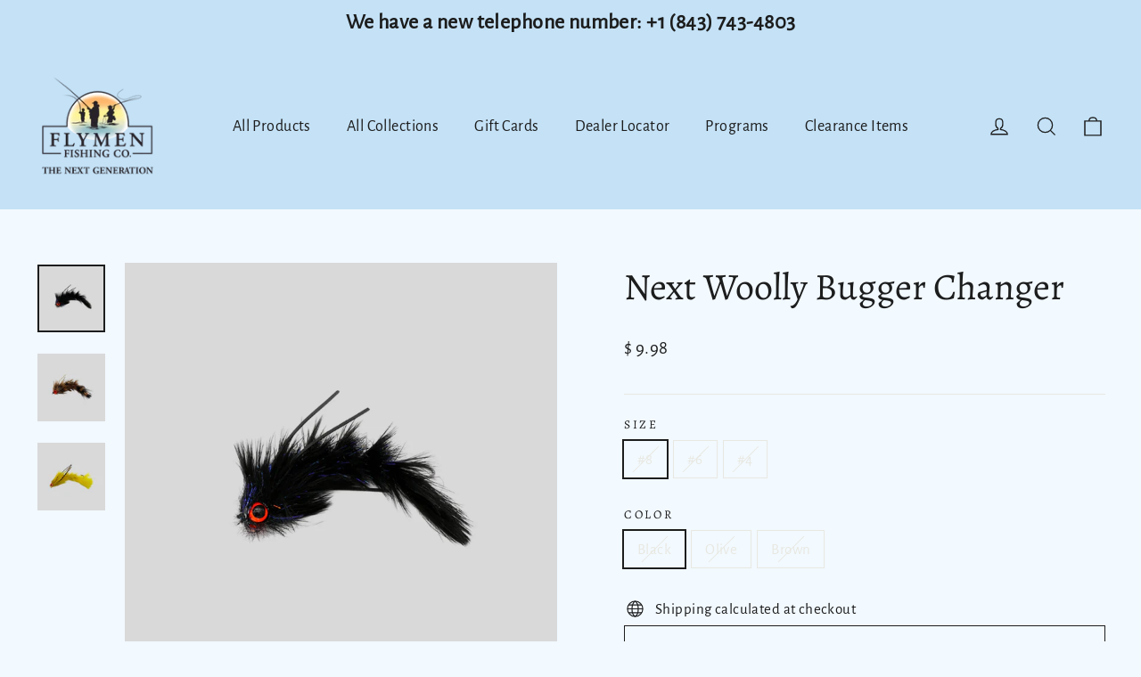

--- FILE ---
content_type: text/html; charset=utf-8
request_url: https://flymenfishingcompany.com/products/woolly-bugger-changer
body_size: 34056
content:
<!doctype html>
<html class="no-js" lang="en" dir="ltr">
<head>
  <meta charset="utf-8">
  <meta http-equiv="X-UA-Compatible" content="IE=edge,chrome=1">
  <meta name="viewport" content="width=device-width,initial-scale=1">
  <meta name="theme-color" content="#feee91"><link rel="preconnect" href="https://cdn.shopify.com" crossorigin>
  <link rel="preconnect" href="https://fonts.shopifycdn.com" crossorigin>
  <link rel="dns-prefetch" href="https://productreviews.shopifycdn.com">
  <link rel="dns-prefetch" href="https://ajax.googleapis.com">
  <link rel="dns-prefetch" href="https://maps.googleapis.com">
  <link rel="dns-prefetch" href="https://maps.gstatic.com"><style data-shopify>@font-face {
  font-family: Alegreya;
  font-weight: 400;
  font-style: normal;
  font-display: swap;
  src: url("//flymenfishingcompany.com/cdn/fonts/alegreya/alegreya_n4.9d59d35c9865f13cc7223c9847768350c0c7301a.woff2") format("woff2"),
       url("//flymenfishingcompany.com/cdn/fonts/alegreya/alegreya_n4.a883043573688913d15d350b7a40349399b2ef99.woff") format("woff");
}

  @font-face {
  font-family: "Alegreya Sans";
  font-weight: 400;
  font-style: normal;
  font-display: swap;
  src: url("//flymenfishingcompany.com/cdn/fonts/alegreya_sans/alegreyasans_n4.e332e76eefe545db0f9180cd382ce06e2f88055f.woff2") format("woff2"),
       url("//flymenfishingcompany.com/cdn/fonts/alegreya_sans/alegreyasans_n4.2f538e6a7581234d2f67054a40fbfd36d80c2e56.woff") format("woff");
}


  
  @font-face {
  font-family: "Alegreya Sans";
  font-weight: 400;
  font-style: italic;
  font-display: swap;
  src: url("//flymenfishingcompany.com/cdn/fonts/alegreya_sans/alegreyasans_i4.7156278bb23e48db294dc221d52a46fdc0183947.woff2") format("woff2"),
       url("//flymenfishingcompany.com/cdn/fonts/alegreya_sans/alegreyasans_i4.7283a068f87063ea0a478d58f299dd97afe5e064.woff") format("woff");
}

  
</style><link href="//flymenfishingcompany.com/cdn/shop/t/19/assets/theme.css?v=9981185066991972811760459267" rel="stylesheet" type="text/css" media="all" />
<style data-shopify>:root {
    --typeHeaderPrimary: Alegreya;
    --typeHeaderFallback: serif;
    --typeHeaderSize: 42px;
    --typeHeaderWeight: 400;
    --typeHeaderLineHeight: 1.3;
    --typeHeaderSpacing: 0.0em;

    --typeBasePrimary:"Alegreya Sans";
    --typeBaseFallback:sans-serif;
    --typeBaseSize: 17px;
    --typeBaseWeight: 400;
    --typeBaseLineHeight: 1.6;
    --typeBaseSpacing: 0.025em;

    --iconWeight: 3px;
    --iconLinecaps: miter;

    --animateImagesStyle: zoom-fade;
    --animateImagesStyleSmall: zoom-fade-small;
    --animateSectionsBackgroundStyle: zoom-fade;
    --animateSectionsTextStyle: rise-up;
    --animateSectionsTextStyleAppendOut: rise-up-out;

    --colorAnnouncement: #c4e1f6;
    --colorAnnouncementText: #1c1d1d;

    --colorBody: #f2f9ff;
    --colorBodyAlpha05: rgba(242, 249, 255, 0.05);
    --colorBodyDim: #d9edff;
    --colorBodyLightDim: #e8f4ff;
    --colorBodyMediumDim: #def0ff;

    --colorBorder: #e8e8e1;

    --colorBtnPrimary: #feee91;
    --colorBtnPrimaryDim: #feea78;
    --colorBtnPrimaryText: #1c1d1d;

    --colorCartDot: #ff4f33;

    --colorDrawers: #c4e1f6;
    --colorDrawersDim: #aed6f3;
    --colorDrawerBorder: #e8e8e1;
    --colorDrawerText: #17172c;
    --colorDrawerTextDarken: #000000;
    --colorDrawerButton: #feee91;
    --colorDrawerButtonText: #1c1d1d;

    --colorFooter: #c4e1f6;
    --colorFooterText: #1c1d1d;
    --colorFooterTextAlpha01: rgba(28, 29, 29, 0.1);
    --colorFooterTextAlpha012: rgba(28, 29, 29, 0.12);
    --colorFooterTextAlpha06: rgba(28, 29, 29, 0.6);

    --colorHeroText: #feee91;

    --colorInputBg: #f2f9ff;
    --colorInputBgDim: #d9edff;
    --colorInputBgDark: #bfe1ff;
    --colorInputText: #1c1d1d;

    --colorLink: #1c1d1d;

    --colorModalBg: rgba(23, 23, 44, 0.6);

    --colorNav: #c4e1f6;
    --colorNavText: #1c1d1d;

    --colorSalePrice: #ff4f33;
    --colorSaleTag: #ff4f33;
    --colorSaleTagText: #ffffff;

    --colorTextBody: #1c1d1d;
    --colorTextBodyAlpha0025: rgba(28, 29, 29, 0.03);
    --colorTextBodyAlpha005: rgba(28, 29, 29, 0.05);
    --colorTextBodyAlpha008: rgba(28, 29, 29, 0.08);
    --colorTextBodyAlpha01: rgba(28, 29, 29, 0.1);
    --colorTextBodyAlpha035: rgba(28, 29, 29, 0.35);

    --colorSmallImageBg: #f4f4f4;
    --colorLargeImageBg: #17172c;

    --urlIcoSelect: url(//flymenfishingcompany.com/cdn/shop/t/19/assets/ico-select.svg);
    --urlIcoSelectFooter: url(//flymenfishingcompany.com/cdn/shop/t/19/assets/ico-select-footer.svg);
    --urlIcoSelectWhite: url(//flymenfishingcompany.com/cdn/shop/t/19/assets/ico-select-white.svg);

    --urlButtonArrowPng: url(//flymenfishingcompany.com/cdn/shop/t/19/assets/button-arrow.png);
    --urlButtonArrow2xPng: url(//flymenfishingcompany.com/cdn/shop/t/19/assets/button-arrow-2x.png);
    --urlButtonArrowBlackPng: url(//flymenfishingcompany.com/cdn/shop/t/19/assets/button-arrow-black.png);
    --urlButtonArrowBlack2xPng: url(//flymenfishingcompany.com/cdn/shop/t/19/assets/button-arrow-black-2x.png);

    --sizeChartMargin: 25px 0;
    --sizeChartIconMargin: 5px;

    --newsletterReminderPadding: 30px 35px;

    /*Shop Pay Installments*/
    --color-body-text: #1c1d1d;
    --color-body: #f2f9ff;
    --color-bg: #f2f9ff;
  }

  
.collection-hero__content:before,
  .hero__image-wrapper:before,
  .hero__media:before {
    background-image: linear-gradient(to bottom, rgba(23, 23, 44, 0.0) 0%, rgba(23, 23, 44, 0.0) 40%, rgba(23, 23, 44, 0.32) 100%);
  }

  .skrim__item-content .skrim__overlay:after {
    background-image: linear-gradient(to bottom, rgba(23, 23, 44, 0.0) 30%, rgba(23, 23, 44, 0.32) 100%);
  }

  .placeholder-content {
    background-image: linear-gradient(100deg, #f4f4f4 40%, #ececec 63%, #f4f4f4 79%);
  }</style><script>
    document.documentElement.className = document.documentElement.className.replace('no-js', 'js');

    window.theme = window.theme || {};
    theme.routes = {
      home: "/",
      cart: "/cart.js",
      cartPage: "/cart",
      cartAdd: "/cart/add.js",
      cartChange: "/cart/change.js",
      search: "/search",
      predictiveSearch: "/search/suggest"
    };
    theme.strings = {
      soldOut: "Sold Out",
      unavailable: "Unavailable",
      inStockLabel: "In stock, ready to ship",
      oneStockLabel: "Low stock - [count] item left",
      otherStockLabel: "Low stock - [count] items left",
      willNotShipUntil: "Ready to ship [date]",
      willBeInStockAfter: "Back in stock [date]",
      waitingForStock: "Backordered, shipping soon",
      cartSavings: "You're saving [savings]",
      cartEmpty: "Your cart is currently empty.",
      cartTermsConfirmation: "You must agree with the terms and conditions of sales to check out",
      searchCollections: "Collections",
      searchPages: "Pages",
      searchArticles: "Articles",
      maxQuantity: "You can only have [quantity] of [title] in your cart."
    };
    theme.settings = {
      cartType: "drawer",
      isCustomerTemplate: false,
      moneyFormat: "$ {{amount}}",
      predictiveSearch: true,
      predictiveSearchType: null,
      quickView: true,
      themeName: 'Motion',
      themeVersion: "10.6.1"
    };
  </script>

  <script>window.performance && window.performance.mark && window.performance.mark('shopify.content_for_header.start');</script><meta name="facebook-domain-verification" content="qvpb226yk8frfd3k0uvcfm2mmxgga4">
<meta name="google-site-verification" content="eJVFQkZjPCvoZC09yh4_XhNzOSfW0lto1R-BFUyJztg">
<meta id="shopify-digital-wallet" name="shopify-digital-wallet" content="/8034843/digital_wallets/dialog">
<meta name="shopify-checkout-api-token" content="16b9b7b56701e15d253ee31a6bb5719f">
<meta id="in-context-paypal-metadata" data-shop-id="8034843" data-venmo-supported="false" data-environment="production" data-locale="en_US" data-paypal-v4="true" data-currency="USD">
<link rel="alternate" type="application/json+oembed" href="https://flymenfishingcompany.com/products/woolly-bugger-changer.oembed">
<script async="async" src="/checkouts/internal/preloads.js?locale=en-US"></script>
<link rel="preconnect" href="https://shop.app" crossorigin="anonymous">
<script async="async" src="https://shop.app/checkouts/internal/preloads.js?locale=en-US&shop_id=8034843" crossorigin="anonymous"></script>
<script id="apple-pay-shop-capabilities" type="application/json">{"shopId":8034843,"countryCode":"US","currencyCode":"USD","merchantCapabilities":["supports3DS"],"merchantId":"gid:\/\/shopify\/Shop\/8034843","merchantName":"Flymen Fishing Company","requiredBillingContactFields":["postalAddress","email","phone"],"requiredShippingContactFields":["postalAddress","email","phone"],"shippingType":"shipping","supportedNetworks":["visa","masterCard","amex","discover","elo","jcb"],"total":{"type":"pending","label":"Flymen Fishing Company","amount":"1.00"},"shopifyPaymentsEnabled":true,"supportsSubscriptions":true}</script>
<script id="shopify-features" type="application/json">{"accessToken":"16b9b7b56701e15d253ee31a6bb5719f","betas":["rich-media-storefront-analytics"],"domain":"flymenfishingcompany.com","predictiveSearch":true,"shopId":8034843,"locale":"en"}</script>
<script>var Shopify = Shopify || {};
Shopify.shop = "flymen-fishing-company.myshopify.com";
Shopify.locale = "en";
Shopify.currency = {"active":"USD","rate":"1.0"};
Shopify.country = "US";
Shopify.theme = {"name":"Motion","id":176226763071,"schema_name":"Motion","schema_version":"10.6.1","theme_store_id":847,"role":"main"};
Shopify.theme.handle = "null";
Shopify.theme.style = {"id":null,"handle":null};
Shopify.cdnHost = "flymenfishingcompany.com/cdn";
Shopify.routes = Shopify.routes || {};
Shopify.routes.root = "/";</script>
<script type="module">!function(o){(o.Shopify=o.Shopify||{}).modules=!0}(window);</script>
<script>!function(o){function n(){var o=[];function n(){o.push(Array.prototype.slice.apply(arguments))}return n.q=o,n}var t=o.Shopify=o.Shopify||{};t.loadFeatures=n(),t.autoloadFeatures=n()}(window);</script>
<script>
  window.ShopifyPay = window.ShopifyPay || {};
  window.ShopifyPay.apiHost = "shop.app\/pay";
  window.ShopifyPay.redirectState = null;
</script>
<script id="shop-js-analytics" type="application/json">{"pageType":"product"}</script>
<script defer="defer" async type="module" src="//flymenfishingcompany.com/cdn/shopifycloud/shop-js/modules/v2/client.init-shop-cart-sync_IZsNAliE.en.esm.js"></script>
<script defer="defer" async type="module" src="//flymenfishingcompany.com/cdn/shopifycloud/shop-js/modules/v2/chunk.common_0OUaOowp.esm.js"></script>
<script type="module">
  await import("//flymenfishingcompany.com/cdn/shopifycloud/shop-js/modules/v2/client.init-shop-cart-sync_IZsNAliE.en.esm.js");
await import("//flymenfishingcompany.com/cdn/shopifycloud/shop-js/modules/v2/chunk.common_0OUaOowp.esm.js");

  window.Shopify.SignInWithShop?.initShopCartSync?.({"fedCMEnabled":true,"windoidEnabled":true});

</script>
<script>
  window.Shopify = window.Shopify || {};
  if (!window.Shopify.featureAssets) window.Shopify.featureAssets = {};
  window.Shopify.featureAssets['shop-js'] = {"shop-cart-sync":["modules/v2/client.shop-cart-sync_DLOhI_0X.en.esm.js","modules/v2/chunk.common_0OUaOowp.esm.js"],"init-fed-cm":["modules/v2/client.init-fed-cm_C6YtU0w6.en.esm.js","modules/v2/chunk.common_0OUaOowp.esm.js"],"shop-button":["modules/v2/client.shop-button_BCMx7GTG.en.esm.js","modules/v2/chunk.common_0OUaOowp.esm.js"],"shop-cash-offers":["modules/v2/client.shop-cash-offers_BT26qb5j.en.esm.js","modules/v2/chunk.common_0OUaOowp.esm.js","modules/v2/chunk.modal_CGo_dVj3.esm.js"],"init-windoid":["modules/v2/client.init-windoid_B9PkRMql.en.esm.js","modules/v2/chunk.common_0OUaOowp.esm.js"],"init-shop-email-lookup-coordinator":["modules/v2/client.init-shop-email-lookup-coordinator_DZkqjsbU.en.esm.js","modules/v2/chunk.common_0OUaOowp.esm.js"],"shop-toast-manager":["modules/v2/client.shop-toast-manager_Di2EnuM7.en.esm.js","modules/v2/chunk.common_0OUaOowp.esm.js"],"shop-login-button":["modules/v2/client.shop-login-button_BtqW_SIO.en.esm.js","modules/v2/chunk.common_0OUaOowp.esm.js","modules/v2/chunk.modal_CGo_dVj3.esm.js"],"avatar":["modules/v2/client.avatar_BTnouDA3.en.esm.js"],"pay-button":["modules/v2/client.pay-button_CWa-C9R1.en.esm.js","modules/v2/chunk.common_0OUaOowp.esm.js"],"init-shop-cart-sync":["modules/v2/client.init-shop-cart-sync_IZsNAliE.en.esm.js","modules/v2/chunk.common_0OUaOowp.esm.js"],"init-customer-accounts":["modules/v2/client.init-customer-accounts_DenGwJTU.en.esm.js","modules/v2/client.shop-login-button_BtqW_SIO.en.esm.js","modules/v2/chunk.common_0OUaOowp.esm.js","modules/v2/chunk.modal_CGo_dVj3.esm.js"],"init-shop-for-new-customer-accounts":["modules/v2/client.init-shop-for-new-customer-accounts_JdHXxpS9.en.esm.js","modules/v2/client.shop-login-button_BtqW_SIO.en.esm.js","modules/v2/chunk.common_0OUaOowp.esm.js","modules/v2/chunk.modal_CGo_dVj3.esm.js"],"init-customer-accounts-sign-up":["modules/v2/client.init-customer-accounts-sign-up_D6__K_p8.en.esm.js","modules/v2/client.shop-login-button_BtqW_SIO.en.esm.js","modules/v2/chunk.common_0OUaOowp.esm.js","modules/v2/chunk.modal_CGo_dVj3.esm.js"],"checkout-modal":["modules/v2/client.checkout-modal_C_ZQDY6s.en.esm.js","modules/v2/chunk.common_0OUaOowp.esm.js","modules/v2/chunk.modal_CGo_dVj3.esm.js"],"shop-follow-button":["modules/v2/client.shop-follow-button_XetIsj8l.en.esm.js","modules/v2/chunk.common_0OUaOowp.esm.js","modules/v2/chunk.modal_CGo_dVj3.esm.js"],"lead-capture":["modules/v2/client.lead-capture_DvA72MRN.en.esm.js","modules/v2/chunk.common_0OUaOowp.esm.js","modules/v2/chunk.modal_CGo_dVj3.esm.js"],"shop-login":["modules/v2/client.shop-login_ClXNxyh6.en.esm.js","modules/v2/chunk.common_0OUaOowp.esm.js","modules/v2/chunk.modal_CGo_dVj3.esm.js"],"payment-terms":["modules/v2/client.payment-terms_CNlwjfZz.en.esm.js","modules/v2/chunk.common_0OUaOowp.esm.js","modules/v2/chunk.modal_CGo_dVj3.esm.js"]};
</script>
<script>(function() {
  var isLoaded = false;
  function asyncLoad() {
    if (isLoaded) return;
    isLoaded = true;
    var urls = ["https:\/\/chimpstatic.com\/mcjs-connected\/js\/users\/702b6c7cbe5a198fcaa577feb\/987a300d1fe133a040e7b610f.js?shop=flymen-fishing-company.myshopify.com","\/\/shopify.sumome.com\/apps\/shopify\/sumome-plugin\/js\/sumome.js?siteID=0d247afbaffa0cf8492952fc11f305f1a0b43c414136f5c484d25ceff860d53e\u0026shopId=8034843\u0026login=f234f46cdafe5b1be31706c1958bf8a51dc5b2a4\u0026shop=flymen-fishing-company.myshopify.com","https:\/\/chimpstatic.com\/mcjs-connected\/js\/users\/702b6c7cbe5a198fcaa577feb\/e3ed7fdf1ad913b1916ef0b2d.js?shop=flymen-fishing-company.myshopify.com","\/\/swymv3free-01.azureedge.net\/code\/swym-shopify.js?shop=flymen-fishing-company.myshopify.com","https:\/\/cdn.shopify.com\/s\/files\/1\/0803\/4843\/t\/19\/assets\/yoast-active-script.js?v=1741374701\u0026shop=flymen-fishing-company.myshopify.com","https:\/\/cdn.shopify.com\/s\/files\/1\/0803\/4843\/t\/19\/assets\/yoast-active-script.js?v=0\u0026shop=flymen-fishing-company.myshopify.com"];
    for (var i = 0; i < urls.length; i++) {
      var s = document.createElement('script');
      s.type = 'text/javascript';
      s.async = true;
      s.src = urls[i];
      var x = document.getElementsByTagName('script')[0];
      x.parentNode.insertBefore(s, x);
    }
  };
  if(window.attachEvent) {
    window.attachEvent('onload', asyncLoad);
  } else {
    window.addEventListener('load', asyncLoad, false);
  }
})();</script>
<script id="__st">var __st={"a":8034843,"offset":-18000,"reqid":"e31a2520-d8f2-44b5-9b9a-78b0321f3fe3-1768549291","pageurl":"flymenfishingcompany.com\/products\/woolly-bugger-changer","u":"8974f2011589","p":"product","rtyp":"product","rid":4521656287331};</script>
<script>window.ShopifyPaypalV4VisibilityTracking = true;</script>
<script id="captcha-bootstrap">!function(){'use strict';const t='contact',e='account',n='new_comment',o=[[t,t],['blogs',n],['comments',n],[t,'customer']],c=[[e,'customer_login'],[e,'guest_login'],[e,'recover_customer_password'],[e,'create_customer']],r=t=>t.map((([t,e])=>`form[action*='/${t}']:not([data-nocaptcha='true']) input[name='form_type'][value='${e}']`)).join(','),a=t=>()=>t?[...document.querySelectorAll(t)].map((t=>t.form)):[];function s(){const t=[...o],e=r(t);return a(e)}const i='password',u='form_key',d=['recaptcha-v3-token','g-recaptcha-response','h-captcha-response',i],f=()=>{try{return window.sessionStorage}catch{return}},m='__shopify_v',_=t=>t.elements[u];function p(t,e,n=!1){try{const o=window.sessionStorage,c=JSON.parse(o.getItem(e)),{data:r}=function(t){const{data:e,action:n}=t;return t[m]||n?{data:e,action:n}:{data:t,action:n}}(c);for(const[e,n]of Object.entries(r))t.elements[e]&&(t.elements[e].value=n);n&&o.removeItem(e)}catch(o){console.error('form repopulation failed',{error:o})}}const l='form_type',E='cptcha';function T(t){t.dataset[E]=!0}const w=window,h=w.document,L='Shopify',v='ce_forms',y='captcha';let A=!1;((t,e)=>{const n=(g='f06e6c50-85a8-45c8-87d0-21a2b65856fe',I='https://cdn.shopify.com/shopifycloud/storefront-forms-hcaptcha/ce_storefront_forms_captcha_hcaptcha.v1.5.2.iife.js',D={infoText:'Protected by hCaptcha',privacyText:'Privacy',termsText:'Terms'},(t,e,n)=>{const o=w[L][v],c=o.bindForm;if(c)return c(t,g,e,D).then(n);var r;o.q.push([[t,g,e,D],n]),r=I,A||(h.body.append(Object.assign(h.createElement('script'),{id:'captcha-provider',async:!0,src:r})),A=!0)});var g,I,D;w[L]=w[L]||{},w[L][v]=w[L][v]||{},w[L][v].q=[],w[L][y]=w[L][y]||{},w[L][y].protect=function(t,e){n(t,void 0,e),T(t)},Object.freeze(w[L][y]),function(t,e,n,w,h,L){const[v,y,A,g]=function(t,e,n){const i=e?o:[],u=t?c:[],d=[...i,...u],f=r(d),m=r(i),_=r(d.filter((([t,e])=>n.includes(e))));return[a(f),a(m),a(_),s()]}(w,h,L),I=t=>{const e=t.target;return e instanceof HTMLFormElement?e:e&&e.form},D=t=>v().includes(t);t.addEventListener('submit',(t=>{const e=I(t);if(!e)return;const n=D(e)&&!e.dataset.hcaptchaBound&&!e.dataset.recaptchaBound,o=_(e),c=g().includes(e)&&(!o||!o.value);(n||c)&&t.preventDefault(),c&&!n&&(function(t){try{if(!f())return;!function(t){const e=f();if(!e)return;const n=_(t);if(!n)return;const o=n.value;o&&e.removeItem(o)}(t);const e=Array.from(Array(32),(()=>Math.random().toString(36)[2])).join('');!function(t,e){_(t)||t.append(Object.assign(document.createElement('input'),{type:'hidden',name:u})),t.elements[u].value=e}(t,e),function(t,e){const n=f();if(!n)return;const o=[...t.querySelectorAll(`input[type='${i}']`)].map((({name:t})=>t)),c=[...d,...o],r={};for(const[a,s]of new FormData(t).entries())c.includes(a)||(r[a]=s);n.setItem(e,JSON.stringify({[m]:1,action:t.action,data:r}))}(t,e)}catch(e){console.error('failed to persist form',e)}}(e),e.submit())}));const S=(t,e)=>{t&&!t.dataset[E]&&(n(t,e.some((e=>e===t))),T(t))};for(const o of['focusin','change'])t.addEventListener(o,(t=>{const e=I(t);D(e)&&S(e,y())}));const B=e.get('form_key'),M=e.get(l),P=B&&M;t.addEventListener('DOMContentLoaded',(()=>{const t=y();if(P)for(const e of t)e.elements[l].value===M&&p(e,B);[...new Set([...A(),...v().filter((t=>'true'===t.dataset.shopifyCaptcha))])].forEach((e=>S(e,t)))}))}(h,new URLSearchParams(w.location.search),n,t,e,['guest_login'])})(!0,!0)}();</script>
<script integrity="sha256-4kQ18oKyAcykRKYeNunJcIwy7WH5gtpwJnB7kiuLZ1E=" data-source-attribution="shopify.loadfeatures" defer="defer" src="//flymenfishingcompany.com/cdn/shopifycloud/storefront/assets/storefront/load_feature-a0a9edcb.js" crossorigin="anonymous"></script>
<script crossorigin="anonymous" defer="defer" src="//flymenfishingcompany.com/cdn/shopifycloud/storefront/assets/shopify_pay/storefront-65b4c6d7.js?v=20250812"></script>
<script data-source-attribution="shopify.dynamic_checkout.dynamic.init">var Shopify=Shopify||{};Shopify.PaymentButton=Shopify.PaymentButton||{isStorefrontPortableWallets:!0,init:function(){window.Shopify.PaymentButton.init=function(){};var t=document.createElement("script");t.src="https://flymenfishingcompany.com/cdn/shopifycloud/portable-wallets/latest/portable-wallets.en.js",t.type="module",document.head.appendChild(t)}};
</script>
<script data-source-attribution="shopify.dynamic_checkout.buyer_consent">
  function portableWalletsHideBuyerConsent(e){var t=document.getElementById("shopify-buyer-consent"),n=document.getElementById("shopify-subscription-policy-button");t&&n&&(t.classList.add("hidden"),t.setAttribute("aria-hidden","true"),n.removeEventListener("click",e))}function portableWalletsShowBuyerConsent(e){var t=document.getElementById("shopify-buyer-consent"),n=document.getElementById("shopify-subscription-policy-button");t&&n&&(t.classList.remove("hidden"),t.removeAttribute("aria-hidden"),n.addEventListener("click",e))}window.Shopify?.PaymentButton&&(window.Shopify.PaymentButton.hideBuyerConsent=portableWalletsHideBuyerConsent,window.Shopify.PaymentButton.showBuyerConsent=portableWalletsShowBuyerConsent);
</script>
<script>
  function portableWalletsCleanup(e){e&&e.src&&console.error("Failed to load portable wallets script "+e.src);var t=document.querySelectorAll("shopify-accelerated-checkout .shopify-payment-button__skeleton, shopify-accelerated-checkout-cart .wallet-cart-button__skeleton"),e=document.getElementById("shopify-buyer-consent");for(let e=0;e<t.length;e++)t[e].remove();e&&e.remove()}function portableWalletsNotLoadedAsModule(e){e instanceof ErrorEvent&&"string"==typeof e.message&&e.message.includes("import.meta")&&"string"==typeof e.filename&&e.filename.includes("portable-wallets")&&(window.removeEventListener("error",portableWalletsNotLoadedAsModule),window.Shopify.PaymentButton.failedToLoad=e,"loading"===document.readyState?document.addEventListener("DOMContentLoaded",window.Shopify.PaymentButton.init):window.Shopify.PaymentButton.init())}window.addEventListener("error",portableWalletsNotLoadedAsModule);
</script>

<script type="module" src="https://flymenfishingcompany.com/cdn/shopifycloud/portable-wallets/latest/portable-wallets.en.js" onError="portableWalletsCleanup(this)" crossorigin="anonymous"></script>
<script nomodule>
  document.addEventListener("DOMContentLoaded", portableWalletsCleanup);
</script>

<script id='scb4127' type='text/javascript' async='' src='https://flymenfishingcompany.com/cdn/shopifycloud/privacy-banner/storefront-banner.js'></script><link id="shopify-accelerated-checkout-styles" rel="stylesheet" media="screen" href="https://flymenfishingcompany.com/cdn/shopifycloud/portable-wallets/latest/accelerated-checkout-backwards-compat.css" crossorigin="anonymous">
<style id="shopify-accelerated-checkout-cart">
        #shopify-buyer-consent {
  margin-top: 1em;
  display: inline-block;
  width: 100%;
}

#shopify-buyer-consent.hidden {
  display: none;
}

#shopify-subscription-policy-button {
  background: none;
  border: none;
  padding: 0;
  text-decoration: underline;
  font-size: inherit;
  cursor: pointer;
}

#shopify-subscription-policy-button::before {
  box-shadow: none;
}

      </style>

<script>window.performance && window.performance.mark && window.performance.mark('shopify.content_for_header.end');</script>

  <script src="//flymenfishingcompany.com/cdn/shop/t/19/assets/vendor-scripts-v14.js" defer="defer"></script><script src="//flymenfishingcompany.com/cdn/shop/t/19/assets/theme.js?v=90819898807755542981737303526" defer="defer"></script>
<!-- BEGIN app block: shopify://apps/yoast-seo/blocks/metatags/7c777011-bc88-4743-a24e-64336e1e5b46 -->
<!-- This site is optimized with Yoast SEO for Shopify -->
<title>Next Woolly Bugger Changer - Flymen Fishing Company</title>
<meta name="description" content="The Classic Woolly Bugger Reimagined! A Next-Generation micro game changer fly tied with the Fish-Skull® Next Generation Shank (NGS) system The Next Bugger Changer takes the most recognizable, iconic, and likely the most commonly fished freshwater streamer fly, to the next level by adding multiple micro sized Next Gene" />
<link rel="canonical" href="https://flymenfishingcompany.com/products/woolly-bugger-changer" />
<meta name="robots" content="index, follow, max-image-preview:large, max-snippet:-1, max-video-preview:-1" />
<meta property="og:site_name" content="Flymen Fishing Company" />
<meta property="og:url" content="https://flymenfishingcompany.com/products/woolly-bugger-changer" />
<meta property="og:locale" content="en_US" />
<meta property="og:type" content="product" />
<meta property="og:title" content="Next Woolly Bugger Changer - Flymen Fishing Company" />
<meta property="og:description" content="The Classic Woolly Bugger Reimagined! A Next-Generation micro game changer fly tied with the Fish-Skull® Next Generation Shank (NGS) system The Next Bugger Changer takes the most recognizable, iconic, and likely the most commonly fished freshwater streamer fly, to the next level by adding multiple micro sized Next Gene" />
<meta property="og:image" content="https://flymenfishingcompany.com/cdn/shop/files/NextWoollyBuggerChangerBlack.png?v=1746716138" />
<meta property="og:image:height" content="1080" />
<meta property="og:image:width" content="1080" />
<meta property="og:availability" content="outofstock" />
<meta property="product:availability" content="out of stock" />
<meta property="product:condition" content="new" />
<meta property="product:price:amount" content="9.98" />
<meta property="product:price:currency" content="USD" />
<meta property="product:retailer_item_id" content="GC-BC-BL8" />
<meta name="twitter:card" content="summary_large_image" />
<script type="application/ld+json" id="yoast-schema-graph">
{
  "@context": "https://schema.org",
  "@graph": [
    {
      "@type": ["Organization","Brand"],
      "@id": "https://flymenfishingcompany.com/#/schema/organization/1",
      "url": "https://flymenfishingcompany.com",
      "name": "Flymen Fishing Company",
      "logo": {
        "@id": "https://flymenfishingcompany.com/#/schema/ImageObject/33693840867647"
      },
      "image": [
        {
          "@id": "https://flymenfishingcompany.com/#/schema/ImageObject/33693840867647"
        }
      ],
      "hasMerchantReturnPolicy": {
        "@type": "MerchantReturnPolicy",
        "merchantReturnLink": "https://flymenfishingcompany.com/policies/refund-policy"
      },
      "sameAs": ["https:\/\/www.instagram.com\/flymenfishingco\/?hl=en","https:\/\/www.facebook.com\/flymenfishingco\/"]
    },
    {
      "@type": "ImageObject",
      "@id": "https://flymenfishingcompany.com/#/schema/ImageObject/33693840867647",
      "width": 3000,
      "height": 2618,
      "url": "https:\/\/flymenfishingcompany.com\/cdn\/shop\/files\/FlymenFishingCo_08_4C_copy.jpg?v=1683090554",
      "contentUrl": "https:\/\/flymenfishingcompany.com\/cdn\/shop\/files\/FlymenFishingCo_08_4C_copy.jpg?v=1683090554"
    },
    {
      "@type": "WebSite",
      "@id": "https://flymenfishingcompany.com/#/schema/website/1",
      "url": "https://flymenfishingcompany.com",
      "name": "Flymen Fishing Company",
      "potentialAction": {
        "@type": "SearchAction",
        "target": "https://flymenfishingcompany.com/search?q={search_term_string}",
        "query-input": "required name=search_term_string"
      },
      "publisher": {
        "@id": "https://flymenfishingcompany.com/#/schema/organization/1"
      },
      "inLanguage": "en"
    },
    {
      "@type": "ItemPage",
      "@id": "https:\/\/flymenfishingcompany.com\/products\/woolly-bugger-changer",
      "name": "Next Woolly Bugger Changer - Flymen Fishing Company",
      "description": "The Classic Woolly Bugger Reimagined! A Next-Generation micro game changer fly tied with the Fish-Skull® Next Generation Shank (NGS) system The Next Bugger Changer takes the most recognizable, iconic, and likely the most commonly fished freshwater streamer fly, to the next level by adding multiple micro sized Next Gene",
      "datePublished": "2020-04-12T15:00:01-04:00",
      "breadcrumb": {
        "@id": "https:\/\/flymenfishingcompany.com\/products\/woolly-bugger-changer\/#\/schema\/breadcrumb"
      },
      "primaryImageOfPage": {
        "@id": "https://flymenfishingcompany.com/#/schema/ImageObject/40803248439615"
      },
      "image": [{
        "@id": "https://flymenfishingcompany.com/#/schema/ImageObject/40803248439615"
      }],
      "isPartOf": {
        "@id": "https://flymenfishingcompany.com/#/schema/website/1"
      },
      "url": "https:\/\/flymenfishingcompany.com\/products\/woolly-bugger-changer"
    },
    {
      "@type": "ImageObject",
      "@id": "https://flymenfishingcompany.com/#/schema/ImageObject/40803248439615",
      "width": 1080,
      "height": 1080,
      "url": "https:\/\/flymenfishingcompany.com\/cdn\/shop\/files\/NextWoollyBuggerChangerBlack.png?v=1746716138",
      "contentUrl": "https:\/\/flymenfishingcompany.com\/cdn\/shop\/files\/NextWoollyBuggerChangerBlack.png?v=1746716138"
    },
    {
      "@type": "ProductGroup",
      "@id": "https:\/\/flymenfishingcompany.com\/products\/woolly-bugger-changer\/#\/schema\/Product",
      "brand": [{
        "@id": "https://flymenfishingcompany.com/#/schema/organization/1"
      }],
      "mainEntityOfPage": {
        "@id": "https:\/\/flymenfishingcompany.com\/products\/woolly-bugger-changer"
      },
      "name": "Next Woolly Bugger Changer",
      "description": "The Classic Woolly Bugger Reimagined! A Next-Generation micro game changer fly tied with the Fish-Skull® Next Generation Shank (NGS) system The Next Bugger Changer takes the most recognizable, iconic, and likely the most commonly fished freshwater streamer fly, to the next level by adding multiple micro sized Next Gene",
      "image": [{
        "@id": "https://flymenfishingcompany.com/#/schema/ImageObject/40803248439615"
      }],
      "productGroupID": "4521656287331",
      "hasVariant": [
        {
          "@type": "Product",
          "@id": "https://flymenfishingcompany.com/#/schema/Product/49339528085823",
          "name": "Next Woolly Bugger Changer - #4 \/ Brown",
          "sku": "GC-BC-BR4",
          "image": [{
            "@id": "https://flymenfishingcompany.com/#/schema/ImageObject/40803249193279"
          }],
          "offers": {
            "@type": "Offer",
            "@id": "https://flymenfishingcompany.com/#/schema/Offer/49339528085823",
            "availability": "https://schema.org/OutOfStock",
            "category": "Sporting Goods > Outdoor Recreation > Fishing > Fishing Tackle > Fishing Baits & Lures > Artificial Fishing Flies",
            "priceSpecification": {
              "@type": "UnitPriceSpecification",
              "valueAddedTaxIncluded": true,
              "price": 9.98,
              "priceCurrency": "USD"
            },
            "seller": {
              "@id": "https://flymenfishingcompany.com/#/schema/organization/1"
            },
            "url": "https:\/\/flymenfishingcompany.com\/products\/woolly-bugger-changer?variant=49339528085823",
            "checkoutPageURLTemplate": "https:\/\/flymenfishingcompany.com\/cart\/add?id=49339528085823\u0026quantity=1"
          }
        },
        {
          "@type": "Product",
          "@id": "https://flymenfishingcompany.com/#/schema/Product/49339528053055",
          "name": "Next Woolly Bugger Changer - #4 \/ Olive",
          "sku": "GC-BC-OL4",
          "image": [{
            "@id": "https://flymenfishingcompany.com/#/schema/ImageObject/42076687630655"
          }],
          "offers": {
            "@type": "Offer",
            "@id": "https://flymenfishingcompany.com/#/schema/Offer/49339528053055",
            "availability": "https://schema.org/OutOfStock",
            "category": "Sporting Goods > Outdoor Recreation > Fishing > Fishing Tackle > Fishing Baits & Lures > Artificial Fishing Flies",
            "priceSpecification": {
              "@type": "UnitPriceSpecification",
              "valueAddedTaxIncluded": true,
              "price": 9.98,
              "priceCurrency": "USD"
            },
            "seller": {
              "@id": "https://flymenfishingcompany.com/#/schema/organization/1"
            },
            "url": "https:\/\/flymenfishingcompany.com\/products\/woolly-bugger-changer?variant=49339528053055",
            "checkoutPageURLTemplate": "https:\/\/flymenfishingcompany.com\/cart\/add?id=49339528053055\u0026quantity=1"
          }
        },
        {
          "@type": "Product",
          "@id": "https://flymenfishingcompany.com/#/schema/Product/49339528020287",
          "name": "Next Woolly Bugger Changer - #4 \/ Black",
          "sku": "GC-BC-BL4",
          "image": [{
            "@id": "https://flymenfishingcompany.com/#/schema/ImageObject/40803248439615"
          }],
          "offers": {
            "@type": "Offer",
            "@id": "https://flymenfishingcompany.com/#/schema/Offer/49339528020287",
            "availability": "https://schema.org/OutOfStock",
            "category": "Sporting Goods > Outdoor Recreation > Fishing > Fishing Tackle > Fishing Baits & Lures > Artificial Fishing Flies",
            "priceSpecification": {
              "@type": "UnitPriceSpecification",
              "valueAddedTaxIncluded": true,
              "price": 9.98,
              "priceCurrency": "USD"
            },
            "seller": {
              "@id": "https://flymenfishingcompany.com/#/schema/organization/1"
            },
            "url": "https:\/\/flymenfishingcompany.com\/products\/woolly-bugger-changer?variant=49339528020287",
            "checkoutPageURLTemplate": "https:\/\/flymenfishingcompany.com\/cart\/add?id=49339528020287\u0026quantity=1"
          }
        },
        {
          "@type": "Product",
          "@id": "https://flymenfishingcompany.com/#/schema/Product/45980427452735",
          "name": "Next Woolly Bugger Changer - #6 \/ Brown",
          "sku": "GC-BC-BR6",
          "image": [{
            "@id": "https://flymenfishingcompany.com/#/schema/ImageObject/40803249193279"
          }],
          "offers": {
            "@type": "Offer",
            "@id": "https://flymenfishingcompany.com/#/schema/Offer/45980427452735",
            "availability": "https://schema.org/OutOfStock",
            "category": "Sporting Goods > Outdoor Recreation > Fishing > Fishing Tackle > Fishing Baits & Lures > Artificial Fishing Flies",
            "priceSpecification": {
              "@type": "UnitPriceSpecification",
              "valueAddedTaxIncluded": true,
              "price": 9.98,
              "priceCurrency": "USD"
            },
            "seller": {
              "@id": "https://flymenfishingcompany.com/#/schema/organization/1"
            },
            "url": "https:\/\/flymenfishingcompany.com\/products\/woolly-bugger-changer?variant=45980427452735",
            "checkoutPageURLTemplate": "https:\/\/flymenfishingcompany.com\/cart\/add?id=45980427452735\u0026quantity=1"
          }
        },
        {
          "@type": "Product",
          "@id": "https://flymenfishingcompany.com/#/schema/Product/45980427419967",
          "name": "Next Woolly Bugger Changer - #6 \/ Olive",
          "sku": "GC-BC-OB6",
          "image": [{
            "@id": "https://flymenfishingcompany.com/#/schema/ImageObject/42076687630655"
          }],
          "offers": {
            "@type": "Offer",
            "@id": "https://flymenfishingcompany.com/#/schema/Offer/45980427419967",
            "availability": "https://schema.org/OutOfStock",
            "category": "Sporting Goods > Outdoor Recreation > Fishing > Fishing Tackle > Fishing Baits & Lures > Artificial Fishing Flies",
            "priceSpecification": {
              "@type": "UnitPriceSpecification",
              "valueAddedTaxIncluded": true,
              "price": 9.98,
              "priceCurrency": "USD"
            },
            "seller": {
              "@id": "https://flymenfishingcompany.com/#/schema/organization/1"
            },
            "url": "https:\/\/flymenfishingcompany.com\/products\/woolly-bugger-changer?variant=45980427419967",
            "checkoutPageURLTemplate": "https:\/\/flymenfishingcompany.com\/cart\/add?id=45980427419967\u0026quantity=1"
          }
        },
        {
          "@type": "Product",
          "@id": "https://flymenfishingcompany.com/#/schema/Product/45980427387199",
          "name": "Next Woolly Bugger Changer - #6 \/ Black",
          "sku": "GC-BC-BL6",
          "image": [{
            "@id": "https://flymenfishingcompany.com/#/schema/ImageObject/40803248439615"
          }],
          "offers": {
            "@type": "Offer",
            "@id": "https://flymenfishingcompany.com/#/schema/Offer/45980427387199",
            "availability": "https://schema.org/OutOfStock",
            "category": "Sporting Goods > Outdoor Recreation > Fishing > Fishing Tackle > Fishing Baits & Lures > Artificial Fishing Flies",
            "priceSpecification": {
              "@type": "UnitPriceSpecification",
              "valueAddedTaxIncluded": true,
              "price": 9.98,
              "priceCurrency": "USD"
            },
            "seller": {
              "@id": "https://flymenfishingcompany.com/#/schema/organization/1"
            },
            "url": "https:\/\/flymenfishingcompany.com\/products\/woolly-bugger-changer?variant=45980427387199",
            "checkoutPageURLTemplate": "https:\/\/flymenfishingcompany.com\/cart\/add?id=45980427387199\u0026quantity=1"
          }
        },
        {
          "@type": "Product",
          "@id": "https://flymenfishingcompany.com/#/schema/Product/32282607452259",
          "name": "Next Woolly Bugger Changer - #8 \/ Brown",
          "sku": "GC-BC-BR8",
          "image": [{
            "@id": "https://flymenfishingcompany.com/#/schema/ImageObject/40803249193279"
          }],
          "offers": {
            "@type": "Offer",
            "@id": "https://flymenfishingcompany.com/#/schema/Offer/32282607452259",
            "availability": "https://schema.org/OutOfStock",
            "category": "Sporting Goods > Outdoor Recreation > Fishing > Fishing Tackle > Fishing Baits & Lures > Artificial Fishing Flies",
            "priceSpecification": {
              "@type": "UnitPriceSpecification",
              "valueAddedTaxIncluded": true,
              "price": 9.98,
              "priceCurrency": "USD"
            },
            "seller": {
              "@id": "https://flymenfishingcompany.com/#/schema/organization/1"
            },
            "url": "https:\/\/flymenfishingcompany.com\/products\/woolly-bugger-changer?variant=32282607452259",
            "checkoutPageURLTemplate": "https:\/\/flymenfishingcompany.com\/cart\/add?id=32282607452259\u0026quantity=1"
          }
        },
        {
          "@type": "Product",
          "@id": "https://flymenfishingcompany.com/#/schema/Product/32282607386723",
          "name": "Next Woolly Bugger Changer - #8 \/ Olive",
          "sku": "GC-BC-OB8",
          "image": [{
            "@id": "https://flymenfishingcompany.com/#/schema/ImageObject/42076687630655"
          }],
          "offers": {
            "@type": "Offer",
            "@id": "https://flymenfishingcompany.com/#/schema/Offer/32282607386723",
            "availability": "https://schema.org/OutOfStock",
            "category": "Sporting Goods > Outdoor Recreation > Fishing > Fishing Tackle > Fishing Baits & Lures > Artificial Fishing Flies",
            "priceSpecification": {
              "@type": "UnitPriceSpecification",
              "valueAddedTaxIncluded": true,
              "price": 9.98,
              "priceCurrency": "USD"
            },
            "seller": {
              "@id": "https://flymenfishingcompany.com/#/schema/organization/1"
            },
            "url": "https:\/\/flymenfishingcompany.com\/products\/woolly-bugger-changer?variant=32282607386723",
            "checkoutPageURLTemplate": "https:\/\/flymenfishingcompany.com\/cart\/add?id=32282607386723\u0026quantity=1"
          }
        },
        {
          "@type": "Product",
          "@id": "https://flymenfishingcompany.com/#/schema/Product/32282607321187",
          "name": "Next Woolly Bugger Changer - #8 \/ Black",
          "sku": "GC-BC-BL8",
          "image": [{
            "@id": "https://flymenfishingcompany.com/#/schema/ImageObject/40803248439615"
          }],
          "offers": {
            "@type": "Offer",
            "@id": "https://flymenfishingcompany.com/#/schema/Offer/32282607321187",
            "availability": "https://schema.org/OutOfStock",
            "category": "Sporting Goods > Outdoor Recreation > Fishing > Fishing Tackle > Fishing Baits & Lures > Artificial Fishing Flies",
            "priceSpecification": {
              "@type": "UnitPriceSpecification",
              "valueAddedTaxIncluded": true,
              "price": 9.98,
              "priceCurrency": "USD"
            },
            "seller": {
              "@id": "https://flymenfishingcompany.com/#/schema/organization/1"
            },
            "url": "https:\/\/flymenfishingcompany.com\/products\/woolly-bugger-changer?variant=32282607321187",
            "checkoutPageURLTemplate": "https:\/\/flymenfishingcompany.com\/cart\/add?id=32282607321187\u0026quantity=1"
          }
        }
      ],
      "url": "https:\/\/flymenfishingcompany.com\/products\/woolly-bugger-changer"
    },
    {
      "@type": "ImageObject",
      "@id": "https://flymenfishingcompany.com/#/schema/ImageObject/42076687630655",
      "width": 1080,
      "height": 1080,
      "url": "https:\/\/flymenfishingcompany.com\/cdn\/shop\/files\/Next_Woolly_Bugger_Changer_Olive.png?v=1760545998",
      "contentUrl": "https:\/\/flymenfishingcompany.com\/cdn\/shop\/files\/Next_Woolly_Bugger_Changer_Olive.png?v=1760545998"
    },
    {
      "@type": "ImageObject",
      "@id": "https://flymenfishingcompany.com/#/schema/ImageObject/40803249193279",
      "width": 1080,
      "height": 1080,
      "url": "https:\/\/flymenfishingcompany.com\/cdn\/shop\/files\/Next_Woolly_Bugger_Changer_Brown.png?v=1746716147",
      "contentUrl": "https:\/\/flymenfishingcompany.com\/cdn\/shop\/files\/Next_Woolly_Bugger_Changer_Brown.png?v=1746716147"
    },
    {
      "@type": "BreadcrumbList",
      "@id": "https:\/\/flymenfishingcompany.com\/products\/woolly-bugger-changer\/#\/schema\/breadcrumb",
      "itemListElement": [
        {
          "@type": "ListItem",
          "name": "Flymen Fishing Company",
          "item": "https:\/\/flymenfishingcompany.com",
          "position": 1
        },
        {
          "@type": "ListItem",
          "name": "Next Woolly Bugger Changer",
          "position": 2
        }
      ]
    }

  ]}
</script>
<!--/ Yoast SEO -->
<!-- END app block --><!-- BEGIN app block: shopify://apps/oneloyalty/blocks/widget/6119b281-36ce-42b5-93ab-6aaf5fb224ce -->
<!-- BEGIN app snippet: scriptAppJson -->

<script type="application/json" data-app="one-loyalty-setting">
  {
    "shop": {
     "id": 8034843,
     "currency": "USD",
     "shopify_domain": "flymen-fishing-company.myshopify.com",
     "storefront_access_token": ""
    },
    "customer": {
      "id": "",
      "email": "",
      "first_name": "",
      "last_name": "",
      "phone": "",
      "money_format": "$ {{amount}}", 
      "country": "",
      "country_code": "",
      "language": "en",
      "default_first_name": "",
      "default_last_name": "",
      "default_address1": "",
      "default_address2": "",
      "default_city": "",
      "accepts_marketing": false,
      "isGuest": true,
      "store_credit_balance": null,
      "orders_count": 0
    },
    "template":  "product" , 
    "product":  {"id":4521656287331,"title":"Next Woolly Bugger Changer","handle":"woolly-bugger-changer","description":"\u003ch3\u003eThe Classic Woolly Bugger Reimagined!\u003cbr\u003e\n\u003c\/h3\u003e\n\u003ch3\u003eA Next-Generation micro game changer fly tied with the Fish-Skull® Next Generation Shank (NGS) system\u003c\/h3\u003e\n\u003cp class=\"p1\"\u003eThe Next Bugger Changer takes the most recognizable, iconic, and likely the most commonly fished freshwater streamer fly, to the next level by adding multiple micro sized \u003ca href=\"https:\/\/flymenfishingcompany.com\/products\/fish-skull-next-generation-shank\"\u003eNext Generation Shank\u003c\/a\u003e (NGS) articulations for lifelike movement. \u003c\/p\u003e\n\u003cp\u003eThis highly articulated, 6-part woolly bugger attracts fish in fast or slow water, rivers, ponds, and lakes, in dirty water or spring creeks. It imitates crayfish, minnows, sculpin, leeches, and many other natural foods trout love.\u003c\/p\u003e\n\u003cp\u003eThe Woolly Bugger is a fly many anglers have long relied on as a do-it-all fly, but while the classic Woolly Bugger relies solely on the materials for movement, the all-new Bugger Changer adds full body articulations for ultra-lifelike movement and more fish in your net!\u003c\/p\u003e\n\u003cp\u003eAvailable in 3 popular Bugger colors and 2 sizes i.e. Black, Brown and Olive in a #6 and #8 hook size. Trout beware!\u003c\/p\u003e\n\u003cp\u003e\u003cstrong\u003e#6 hook Bugger Changer\u003c\/strong\u003e\u003cbr\u003e\u003cspan class=\"s3\"\u003e\u003cem\u003e2.75” (7 cm)\u003c\/em\u003e\u003cbr\u003e\u003c\/span\u003e15 mm \u003ca href=\"https:\/\/flymenfishingcompany.com\/products\/fish-skull-articulated-fish-spine\"\u003eFish-Spine\u003c\/a\u003e + Dumbbell + (4 x 8 mm \u003ca href=\"https:\/\/flymenfishingcompany.com\/products\/new-fish-skull-chockletts-articulated-micro-spine\"\u003eMicro-Spines\u003c\/a\u003e) + Kona \u003ca href=\"https:\/\/flymenfishingcompany.com\/products\/big-game-hunter\"\u003eBig Game Hunter\u003c\/a\u003e (BGH) #6 Hook\u003c\/p\u003e\n\u003cp class=\"p1\"\u003e\u003cstrong\u003e#8 hook Bugger Changer\u003c\/strong\u003e\u003cbr\u003e\u003cem\u003e2” (5 cm)\u003c\/em\u003e\u003cbr\u003e10 mm \u003ca href=\"https:\/\/flymenfishingcompany.com\/products\/fish-skull-articulated-fish-spine\"\u003eFish-Spine\u003c\/a\u003e + Dumbbell + (4 x 6 mm \u003ca href=\"https:\/\/flymenfishingcompany.com\/products\/new-fish-skull-chockletts-articulated-micro-spine\"\u003eMicro-Spines\u003c\/a\u003e) + Kona \u003ca href=\"https:\/\/flymenfishingcompany.com\/products\/big-game-hunter\"\u003eBig Game Hunter\u003c\/a\u003e (BGH) #8 Hook\u003c\/p\u003e\n\u003cp\u003e\u003cb\u003e\u003cspan\u003e1. \u003c\/span\u003e\u003c\/b\u003e\u003cb\u003eLifelike swimming action significantly increases your catch rate\u003c\/b\u003e\u003c\/p\u003e\n\u003cp\u003eGame Changer flies have a highly articulated, multi-segmented body designed to attract predatory fish and increase angler success, particularly in highly fished waters. Effective at drawing in and catching larger, more cautious fish.\u003c\/p\u003e\n\u003cp\u003e\u003cb\u003e\u003cspan\u003e2. \u003c\/span\u003e\u003c\/b\u003e\u003cb\u003eUnmatched durability enables three to four times longer-lasting flies\u003c\/b\u003e\u003c\/p\u003e\n\u003cp\u003eAnglers can often catch 50+ fish on a single fly, making them highly cost-effective compared to traditional flies. Tied using advanced fly-tying materials and modern techniques, Game Changer flies are very durable and long-lasting.\u003c\/p\u003e\n\u003cp\u003e\u003cb\u003e\u003cspan\u003e3. \u003c\/span\u003e\u003c\/b\u003e\u003cb\u003eVariety of patterns for different species and fisheries\u003c\/b\u003e\u003c\/p\u003e\n\u003cp\u003eGame Changer style flies are tied in various patterns to mimic a range of prey from tiny baitfish to larger aquatic creatures. Versatile for attracting a wide variety of fish species such as freshwater (trout, bass) and saltwater (redfish, striped bass).\u003c\/p\u003e\n\u003cul class=\"tabs\"\u003e\n\u003cli\u003e\n\u003ca href=\"#\"\u003eVideo\u003c\/a\u003e\u003cbr\u003e\n\u003c\/li\u003e\n\u003c\/ul\u003e\n\u003cp\u003e\u003cbr\u003e\u003ciframe src=\"https:\/\/www.youtube.com\/embed\/BQuzd-STXOM\" height=\"315\" width=\"560\"\u003e\n\u003c\/iframe\u003e\u003c\/p\u003e","published_at":"2020-04-12T15:00:01-04:00","created_at":"2020-04-03T09:56:12-04:00","vendor":"Flymen Fishing Company","type":"","tags":[],"price":998,"price_min":998,"price_max":998,"available":false,"price_varies":false,"compare_at_price":null,"compare_at_price_min":0,"compare_at_price_max":0,"compare_at_price_varies":false,"variants":[{"id":32282607321187,"title":"#8 \/ Black","option1":"#8","option2":"Black","option3":null,"sku":"GC-BC-BL8","requires_shipping":true,"taxable":true,"featured_image":{"id":49343506219327,"product_id":4521656287331,"position":1,"created_at":"2025-05-08T10:55:37-04:00","updated_at":"2025-05-08T10:55:38-04:00","alt":null,"width":1080,"height":1080,"src":"\/\/flymenfishingcompany.com\/cdn\/shop\/files\/NextWoollyBuggerChangerBlack.png?v=1746716138","variant_ids":[32282607321187,45980427387199,49339528020287]},"available":false,"name":"Next Woolly Bugger Changer - #8 \/ Black","public_title":"#8 \/ Black","options":["#8","Black"],"price":998,"weight":3,"compare_at_price":null,"inventory_quantity":-285,"inventory_management":"shopify","inventory_policy":"deny","barcode":null,"featured_media":{"alt":null,"id":40803248439615,"position":1,"preview_image":{"aspect_ratio":1.0,"height":1080,"width":1080,"src":"\/\/flymenfishingcompany.com\/cdn\/shop\/files\/NextWoollyBuggerChangerBlack.png?v=1746716138"}},"requires_selling_plan":false,"selling_plan_allocations":[],"quantity_rule":{"min":1,"max":null,"increment":1}},{"id":32282607386723,"title":"#8 \/ Olive","option1":"#8","option2":"Olive","option3":null,"sku":"GC-BC-OB8","requires_shipping":true,"taxable":true,"featured_image":{"id":51472515989823,"product_id":4521656287331,"position":3,"created_at":"2025-10-15T12:33:17-04:00","updated_at":"2025-10-15T12:33:18-04:00","alt":null,"width":1080,"height":1080,"src":"\/\/flymenfishingcompany.com\/cdn\/shop\/files\/Next_Woolly_Bugger_Changer_Olive.png?v=1760545998","variant_ids":[32282607386723,45980427419967,49339528053055]},"available":false,"name":"Next Woolly Bugger Changer - #8 \/ Olive","public_title":"#8 \/ Olive","options":["#8","Olive"],"price":998,"weight":3,"compare_at_price":null,"inventory_quantity":-288,"inventory_management":"shopify","inventory_policy":"deny","barcode":null,"featured_media":{"alt":null,"id":42076687630655,"position":3,"preview_image":{"aspect_ratio":1.0,"height":1080,"width":1080,"src":"\/\/flymenfishingcompany.com\/cdn\/shop\/files\/Next_Woolly_Bugger_Changer_Olive.png?v=1760545998"}},"requires_selling_plan":false,"selling_plan_allocations":[],"quantity_rule":{"min":1,"max":null,"increment":1}},{"id":32282607452259,"title":"#8 \/ Brown","option1":"#8","option2":"Brown","option3":null,"sku":"GC-BC-BR8","requires_shipping":true,"taxable":true,"featured_image":{"id":49343507628351,"product_id":4521656287331,"position":2,"created_at":"2025-05-08T10:55:46-04:00","updated_at":"2025-05-08T10:55:47-04:00","alt":null,"width":1080,"height":1080,"src":"\/\/flymenfishingcompany.com\/cdn\/shop\/files\/Next_Woolly_Bugger_Changer_Brown.png?v=1746716147","variant_ids":[32282607452259,45980427452735,49339528085823]},"available":false,"name":"Next Woolly Bugger Changer - #8 \/ Brown","public_title":"#8 \/ Brown","options":["#8","Brown"],"price":998,"weight":3,"compare_at_price":null,"inventory_quantity":-314,"inventory_management":"shopify","inventory_policy":"deny","barcode":null,"featured_media":{"alt":null,"id":40803249193279,"position":2,"preview_image":{"aspect_ratio":1.0,"height":1080,"width":1080,"src":"\/\/flymenfishingcompany.com\/cdn\/shop\/files\/Next_Woolly_Bugger_Changer_Brown.png?v=1746716147"}},"requires_selling_plan":false,"selling_plan_allocations":[],"quantity_rule":{"min":1,"max":null,"increment":1}},{"id":45980427387199,"title":"#6 \/ Black","option1":"#6","option2":"Black","option3":null,"sku":"GC-BC-BL6","requires_shipping":true,"taxable":true,"featured_image":{"id":49343506219327,"product_id":4521656287331,"position":1,"created_at":"2025-05-08T10:55:37-04:00","updated_at":"2025-05-08T10:55:38-04:00","alt":null,"width":1080,"height":1080,"src":"\/\/flymenfishingcompany.com\/cdn\/shop\/files\/NextWoollyBuggerChangerBlack.png?v=1746716138","variant_ids":[32282607321187,45980427387199,49339528020287]},"available":false,"name":"Next Woolly Bugger Changer - #6 \/ Black","public_title":"#6 \/ Black","options":["#6","Black"],"price":998,"weight":3,"compare_at_price":null,"inventory_quantity":-202,"inventory_management":"shopify","inventory_policy":"deny","barcode":null,"featured_media":{"alt":null,"id":40803248439615,"position":1,"preview_image":{"aspect_ratio":1.0,"height":1080,"width":1080,"src":"\/\/flymenfishingcompany.com\/cdn\/shop\/files\/NextWoollyBuggerChangerBlack.png?v=1746716138"}},"requires_selling_plan":false,"selling_plan_allocations":[],"quantity_rule":{"min":1,"max":null,"increment":1}},{"id":45980427419967,"title":"#6 \/ Olive","option1":"#6","option2":"Olive","option3":null,"sku":"GC-BC-OB6","requires_shipping":true,"taxable":true,"featured_image":{"id":51472515989823,"product_id":4521656287331,"position":3,"created_at":"2025-10-15T12:33:17-04:00","updated_at":"2025-10-15T12:33:18-04:00","alt":null,"width":1080,"height":1080,"src":"\/\/flymenfishingcompany.com\/cdn\/shop\/files\/Next_Woolly_Bugger_Changer_Olive.png?v=1760545998","variant_ids":[32282607386723,45980427419967,49339528053055]},"available":false,"name":"Next Woolly Bugger Changer - #6 \/ Olive","public_title":"#6 \/ Olive","options":["#6","Olive"],"price":998,"weight":3,"compare_at_price":null,"inventory_quantity":-661,"inventory_management":"shopify","inventory_policy":"deny","barcode":null,"featured_media":{"alt":null,"id":42076687630655,"position":3,"preview_image":{"aspect_ratio":1.0,"height":1080,"width":1080,"src":"\/\/flymenfishingcompany.com\/cdn\/shop\/files\/Next_Woolly_Bugger_Changer_Olive.png?v=1760545998"}},"requires_selling_plan":false,"selling_plan_allocations":[],"quantity_rule":{"min":1,"max":null,"increment":1}},{"id":45980427452735,"title":"#6 \/ Brown","option1":"#6","option2":"Brown","option3":null,"sku":"GC-BC-BR6","requires_shipping":true,"taxable":true,"featured_image":{"id":49343507628351,"product_id":4521656287331,"position":2,"created_at":"2025-05-08T10:55:46-04:00","updated_at":"2025-05-08T10:55:47-04:00","alt":null,"width":1080,"height":1080,"src":"\/\/flymenfishingcompany.com\/cdn\/shop\/files\/Next_Woolly_Bugger_Changer_Brown.png?v=1746716147","variant_ids":[32282607452259,45980427452735,49339528085823]},"available":false,"name":"Next Woolly Bugger Changer - #6 \/ Brown","public_title":"#6 \/ Brown","options":["#6","Brown"],"price":998,"weight":3,"compare_at_price":null,"inventory_quantity":-860,"inventory_management":"shopify","inventory_policy":"deny","barcode":null,"featured_media":{"alt":null,"id":40803249193279,"position":2,"preview_image":{"aspect_ratio":1.0,"height":1080,"width":1080,"src":"\/\/flymenfishingcompany.com\/cdn\/shop\/files\/Next_Woolly_Bugger_Changer_Brown.png?v=1746716147"}},"requires_selling_plan":false,"selling_plan_allocations":[],"quantity_rule":{"min":1,"max":null,"increment":1}},{"id":49339528020287,"title":"#4 \/ Black","option1":"#4","option2":"Black","option3":null,"sku":"GC-BC-BL4","requires_shipping":true,"taxable":true,"featured_image":{"id":49343506219327,"product_id":4521656287331,"position":1,"created_at":"2025-05-08T10:55:37-04:00","updated_at":"2025-05-08T10:55:38-04:00","alt":null,"width":1080,"height":1080,"src":"\/\/flymenfishingcompany.com\/cdn\/shop\/files\/NextWoollyBuggerChangerBlack.png?v=1746716138","variant_ids":[32282607321187,45980427387199,49339528020287]},"available":false,"name":"Next Woolly Bugger Changer - #4 \/ Black","public_title":"#4 \/ Black","options":["#4","Black"],"price":998,"weight":3,"compare_at_price":null,"inventory_quantity":-40,"inventory_management":"shopify","inventory_policy":"deny","barcode":"","featured_media":{"alt":null,"id":40803248439615,"position":1,"preview_image":{"aspect_ratio":1.0,"height":1080,"width":1080,"src":"\/\/flymenfishingcompany.com\/cdn\/shop\/files\/NextWoollyBuggerChangerBlack.png?v=1746716138"}},"requires_selling_plan":false,"selling_plan_allocations":[],"quantity_rule":{"min":1,"max":null,"increment":1}},{"id":49339528053055,"title":"#4 \/ Olive","option1":"#4","option2":"Olive","option3":null,"sku":"GC-BC-OL4","requires_shipping":true,"taxable":true,"featured_image":{"id":51472515989823,"product_id":4521656287331,"position":3,"created_at":"2025-10-15T12:33:17-04:00","updated_at":"2025-10-15T12:33:18-04:00","alt":null,"width":1080,"height":1080,"src":"\/\/flymenfishingcompany.com\/cdn\/shop\/files\/Next_Woolly_Bugger_Changer_Olive.png?v=1760545998","variant_ids":[32282607386723,45980427419967,49339528053055]},"available":false,"name":"Next Woolly Bugger Changer - #4 \/ Olive","public_title":"#4 \/ Olive","options":["#4","Olive"],"price":998,"weight":3,"compare_at_price":null,"inventory_quantity":0,"inventory_management":"shopify","inventory_policy":"deny","barcode":"","featured_media":{"alt":null,"id":42076687630655,"position":3,"preview_image":{"aspect_ratio":1.0,"height":1080,"width":1080,"src":"\/\/flymenfishingcompany.com\/cdn\/shop\/files\/Next_Woolly_Bugger_Changer_Olive.png?v=1760545998"}},"requires_selling_plan":false,"selling_plan_allocations":[],"quantity_rule":{"min":1,"max":null,"increment":1}},{"id":49339528085823,"title":"#4 \/ Brown","option1":"#4","option2":"Brown","option3":null,"sku":"GC-BC-BR4","requires_shipping":true,"taxable":true,"featured_image":{"id":49343507628351,"product_id":4521656287331,"position":2,"created_at":"2025-05-08T10:55:46-04:00","updated_at":"2025-05-08T10:55:47-04:00","alt":null,"width":1080,"height":1080,"src":"\/\/flymenfishingcompany.com\/cdn\/shop\/files\/Next_Woolly_Bugger_Changer_Brown.png?v=1746716147","variant_ids":[32282607452259,45980427452735,49339528085823]},"available":false,"name":"Next Woolly Bugger Changer - #4 \/ Brown","public_title":"#4 \/ Brown","options":["#4","Brown"],"price":998,"weight":3,"compare_at_price":null,"inventory_quantity":-84,"inventory_management":"shopify","inventory_policy":"deny","barcode":"","featured_media":{"alt":null,"id":40803249193279,"position":2,"preview_image":{"aspect_ratio":1.0,"height":1080,"width":1080,"src":"\/\/flymenfishingcompany.com\/cdn\/shop\/files\/Next_Woolly_Bugger_Changer_Brown.png?v=1746716147"}},"requires_selling_plan":false,"selling_plan_allocations":[],"quantity_rule":{"min":1,"max":null,"increment":1}}],"images":["\/\/flymenfishingcompany.com\/cdn\/shop\/files\/NextWoollyBuggerChangerBlack.png?v=1746716138","\/\/flymenfishingcompany.com\/cdn\/shop\/files\/Next_Woolly_Bugger_Changer_Brown.png?v=1746716147","\/\/flymenfishingcompany.com\/cdn\/shop\/files\/Next_Woolly_Bugger_Changer_Olive.png?v=1760545998"],"featured_image":"\/\/flymenfishingcompany.com\/cdn\/shop\/files\/NextWoollyBuggerChangerBlack.png?v=1746716138","options":["Size","Color"],"media":[{"alt":null,"id":40803248439615,"position":1,"preview_image":{"aspect_ratio":1.0,"height":1080,"width":1080,"src":"\/\/flymenfishingcompany.com\/cdn\/shop\/files\/NextWoollyBuggerChangerBlack.png?v=1746716138"},"aspect_ratio":1.0,"height":1080,"media_type":"image","src":"\/\/flymenfishingcompany.com\/cdn\/shop\/files\/NextWoollyBuggerChangerBlack.png?v=1746716138","width":1080},{"alt":null,"id":40803249193279,"position":2,"preview_image":{"aspect_ratio":1.0,"height":1080,"width":1080,"src":"\/\/flymenfishingcompany.com\/cdn\/shop\/files\/Next_Woolly_Bugger_Changer_Brown.png?v=1746716147"},"aspect_ratio":1.0,"height":1080,"media_type":"image","src":"\/\/flymenfishingcompany.com\/cdn\/shop\/files\/Next_Woolly_Bugger_Changer_Brown.png?v=1746716147","width":1080},{"alt":null,"id":42076687630655,"position":3,"preview_image":{"aspect_ratio":1.0,"height":1080,"width":1080,"src":"\/\/flymenfishingcompany.com\/cdn\/shop\/files\/Next_Woolly_Bugger_Changer_Olive.png?v=1760545998"},"aspect_ratio":1.0,"height":1080,"media_type":"image","src":"\/\/flymenfishingcompany.com\/cdn\/shop\/files\/Next_Woolly_Bugger_Changer_Olive.png?v=1760545998","width":1080}],"requires_selling_plan":false,"selling_plan_groups":[],"content":"\u003ch3\u003eThe Classic Woolly Bugger Reimagined!\u003cbr\u003e\n\u003c\/h3\u003e\n\u003ch3\u003eA Next-Generation micro game changer fly tied with the Fish-Skull® Next Generation Shank (NGS) system\u003c\/h3\u003e\n\u003cp class=\"p1\"\u003eThe Next Bugger Changer takes the most recognizable, iconic, and likely the most commonly fished freshwater streamer fly, to the next level by adding multiple micro sized \u003ca href=\"https:\/\/flymenfishingcompany.com\/products\/fish-skull-next-generation-shank\"\u003eNext Generation Shank\u003c\/a\u003e (NGS) articulations for lifelike movement. \u003c\/p\u003e\n\u003cp\u003eThis highly articulated, 6-part woolly bugger attracts fish in fast or slow water, rivers, ponds, and lakes, in dirty water or spring creeks. It imitates crayfish, minnows, sculpin, leeches, and many other natural foods trout love.\u003c\/p\u003e\n\u003cp\u003eThe Woolly Bugger is a fly many anglers have long relied on as a do-it-all fly, but while the classic Woolly Bugger relies solely on the materials for movement, the all-new Bugger Changer adds full body articulations for ultra-lifelike movement and more fish in your net!\u003c\/p\u003e\n\u003cp\u003eAvailable in 3 popular Bugger colors and 2 sizes i.e. Black, Brown and Olive in a #6 and #8 hook size. Trout beware!\u003c\/p\u003e\n\u003cp\u003e\u003cstrong\u003e#6 hook Bugger Changer\u003c\/strong\u003e\u003cbr\u003e\u003cspan class=\"s3\"\u003e\u003cem\u003e2.75” (7 cm)\u003c\/em\u003e\u003cbr\u003e\u003c\/span\u003e15 mm \u003ca href=\"https:\/\/flymenfishingcompany.com\/products\/fish-skull-articulated-fish-spine\"\u003eFish-Spine\u003c\/a\u003e + Dumbbell + (4 x 8 mm \u003ca href=\"https:\/\/flymenfishingcompany.com\/products\/new-fish-skull-chockletts-articulated-micro-spine\"\u003eMicro-Spines\u003c\/a\u003e) + Kona \u003ca href=\"https:\/\/flymenfishingcompany.com\/products\/big-game-hunter\"\u003eBig Game Hunter\u003c\/a\u003e (BGH) #6 Hook\u003c\/p\u003e\n\u003cp class=\"p1\"\u003e\u003cstrong\u003e#8 hook Bugger Changer\u003c\/strong\u003e\u003cbr\u003e\u003cem\u003e2” (5 cm)\u003c\/em\u003e\u003cbr\u003e10 mm \u003ca href=\"https:\/\/flymenfishingcompany.com\/products\/fish-skull-articulated-fish-spine\"\u003eFish-Spine\u003c\/a\u003e + Dumbbell + (4 x 6 mm \u003ca href=\"https:\/\/flymenfishingcompany.com\/products\/new-fish-skull-chockletts-articulated-micro-spine\"\u003eMicro-Spines\u003c\/a\u003e) + Kona \u003ca href=\"https:\/\/flymenfishingcompany.com\/products\/big-game-hunter\"\u003eBig Game Hunter\u003c\/a\u003e (BGH) #8 Hook\u003c\/p\u003e\n\u003cp\u003e\u003cb\u003e\u003cspan\u003e1. \u003c\/span\u003e\u003c\/b\u003e\u003cb\u003eLifelike swimming action significantly increases your catch rate\u003c\/b\u003e\u003c\/p\u003e\n\u003cp\u003eGame Changer flies have a highly articulated, multi-segmented body designed to attract predatory fish and increase angler success, particularly in highly fished waters. Effective at drawing in and catching larger, more cautious fish.\u003c\/p\u003e\n\u003cp\u003e\u003cb\u003e\u003cspan\u003e2. \u003c\/span\u003e\u003c\/b\u003e\u003cb\u003eUnmatched durability enables three to four times longer-lasting flies\u003c\/b\u003e\u003c\/p\u003e\n\u003cp\u003eAnglers can often catch 50+ fish on a single fly, making them highly cost-effective compared to traditional flies. Tied using advanced fly-tying materials and modern techniques, Game Changer flies are very durable and long-lasting.\u003c\/p\u003e\n\u003cp\u003e\u003cb\u003e\u003cspan\u003e3. \u003c\/span\u003e\u003c\/b\u003e\u003cb\u003eVariety of patterns for different species and fisheries\u003c\/b\u003e\u003c\/p\u003e\n\u003cp\u003eGame Changer style flies are tied in various patterns to mimic a range of prey from tiny baitfish to larger aquatic creatures. Versatile for attracting a wide variety of fish species such as freshwater (trout, bass) and saltwater (redfish, striped bass).\u003c\/p\u003e\n\u003cul class=\"tabs\"\u003e\n\u003cli\u003e\n\u003ca href=\"#\"\u003eVideo\u003c\/a\u003e\u003cbr\u003e\n\u003c\/li\u003e\n\u003c\/ul\u003e\n\u003cp\u003e\u003cbr\u003e\u003ciframe src=\"https:\/\/www.youtube.com\/embed\/BQuzd-STXOM\" height=\"315\" width=\"560\"\u003e\n\u003c\/iframe\u003e\u003c\/p\u003e"} , 
    "product_collections":  [{"id":505658016063,"handle":"next-game-changer-flies","updated_at":"2026-01-15T07:00:15-05:00","published_at":"2025-10-30T12:17:12-04:00","sort_order":"best-selling","template_suffix":"","published_scope":"global","title":"Next Game Changer Flies","body_html":""}] , 
    "priceWithoutCurrency": 998,
    "setting":  {"storefront_widget_status":1,"access_button_settings":{"access_button_type":"icon_and_text","display_position":"top_right","side_spacing":15,"bottom_spacing":72,"widget_placement":"floating_button","widget_display_mode":"popup","access_button_custom_icons":[],"access_button_icon":"icon_1","access_button_text":"Rewards"},"theme_settings":{"primary_color":"#E84069","text_color":"#FFFFFF"},"point_calculator_settings":{"product_detail":{"status":true,"color_scheme_type":"default","primary_color":"#EC6B1D","secondary_color":"#FFFFFF"},"thank_you_page":{"status":false},"cart_page":{"status":true,"color_scheme_type":"default","primary_color":"#EC6B1D","secondary_color":"#FFFFFF"}},"referral_announcement_settings":{"status":false,"text":"Refer friends and get 9,999 points","text_color":"#FFFFFF","primary_color":"#BB254A"},"translation_settings":{"welcome_message":"Join and earn rewards","earn_points":null,"redeem_points":null,"referral_program":null,"my_rewards":null,"point_history":null,"member_tier":null},"loyalty_page_status":1,"loyalty_page_settings":{"text_color":"#303030","primary_color":"#BB254A","secondary_color":"#FFFFFF","typography_heading_font_size_scale":100,"typography_title_font_size_scale":100,"typography_body_font_size_scale":100,"banner_image_mobile":{"id":null,"url":null},"banner_image_desktop":{"id":null,"url":"https://cdn.shopify.com/s/files/1/0629/4136/4317/files/OL_page-banner-do-not-remove.png?v=1737109226"}},"loyalty_page_sections":null,"campaign_settings":{"product_detail":{"color_scheme_type":"default","primary_color":"#EC6B1D","secondary_color":"#FFFFFF"},"announcement_bar":{"color_scheme_type":"default","primary_color":"#EC6B1D","secondary_color":"#FFFFFF"},"discount_popup":{"color_scheme_type":"default","primary_color":"#EC6B1D","secondary_color":"#020202","background_color":"#FFFFFF"},"bonus_point_popup":{"color_scheme_type":"default","primary_color":"#EC6B1D","secondary_color":"#020202","background_color":"#FFFFFF"}},"expert_settings":null} ,
    "OLRedirectLoginSuccess":   {"type":"screen","value":"collections"} ,
    "om_request_settings_timestamp":   "" ,
    "ol_points_branding_settings":   {"plural":null,"singular":null} ,
    "ol_integration_settings":   [] ,
    "ol_campaign_overview":   null 
  }
</script>
<script type="text/javascript">
  const now = new Date();
  const day = String(now.getDate()).padStart(2, '0');
  const month = String(now.getMonth() + 1).padStart(2, '0');
  const year = now.getFullYear();
  const hours = String(now.getHours()).padStart(2, '0');
  const minutes = String(now.getMinutes()).padStart(2, '0');
  const seconds = String(now.getSeconds()).padStart(2, '0');
  const milliseconds = String(now.getMilliseconds()).padStart(3, '0');
  const formattedDate = `${day}/${month}/${year} - ${hours}:${minutes}:${seconds}:${milliseconds}`;
  console.log('oneloyalty init at', formattedDate);
</script>
<style>
  .gamification-skeleton {
    height: 540px;
    display: block;
    background-color: #e2e5e7;
    background-image: linear-gradient(90deg, rgba(255, 255, 255, 0), rgba(255, 255, 255, 0.5), rgba(255, 255, 255, 0));
    background-size: 40px 100%;
    background-repeat: no-repeat;
    background-position: -100% 0;
    animation: shine 1s ease infinite;
  }

  @keyframes shine {
    0% {
      background-position: -40px 0;
    }
    100% {
      background-position: 100% 0;
    }
  }
</style>


<!-- END app snippet --><!-- BEGIN app snippet: vite-tag --><!-- OneLoyalty app extension -->
<script type="module" src="https://cdn.shopify.com/extensions/019b699f-abd7-7e60-95cf-3564911af2dd/oneloyalty-1.48.9/assets/index-BvHTPGRW.js" crossorigin="anonymous"></script>
<link href="//cdn.shopify.com/extensions/019b699f-abd7-7e60-95cf-3564911af2dd/oneloyalty-1.48.9/assets/index-BId41fjI.css" rel="stylesheet" type="text/css" media="all" />
<script>
  console.log("OneLoyalty Production - Released at: 12/29/2025, 05:20:10 PM");
</script><!-- END app snippet -->

<!-- END app block --><link href="https://monorail-edge.shopifysvc.com" rel="dns-prefetch">
<script>(function(){if ("sendBeacon" in navigator && "performance" in window) {try {var session_token_from_headers = performance.getEntriesByType('navigation')[0].serverTiming.find(x => x.name == '_s').description;} catch {var session_token_from_headers = undefined;}var session_cookie_matches = document.cookie.match(/_shopify_s=([^;]*)/);var session_token_from_cookie = session_cookie_matches && session_cookie_matches.length === 2 ? session_cookie_matches[1] : "";var session_token = session_token_from_headers || session_token_from_cookie || "";function handle_abandonment_event(e) {var entries = performance.getEntries().filter(function(entry) {return /monorail-edge.shopifysvc.com/.test(entry.name);});if (!window.abandonment_tracked && entries.length === 0) {window.abandonment_tracked = true;var currentMs = Date.now();var navigation_start = performance.timing.navigationStart;var payload = {shop_id: 8034843,url: window.location.href,navigation_start,duration: currentMs - navigation_start,session_token,page_type: "product"};window.navigator.sendBeacon("https://monorail-edge.shopifysvc.com/v1/produce", JSON.stringify({schema_id: "online_store_buyer_site_abandonment/1.1",payload: payload,metadata: {event_created_at_ms: currentMs,event_sent_at_ms: currentMs}}));}}window.addEventListener('pagehide', handle_abandonment_event);}}());</script>
<script id="web-pixels-manager-setup">(function e(e,d,r,n,o){if(void 0===o&&(o={}),!Boolean(null===(a=null===(i=window.Shopify)||void 0===i?void 0:i.analytics)||void 0===a?void 0:a.replayQueue)){var i,a;window.Shopify=window.Shopify||{};var t=window.Shopify;t.analytics=t.analytics||{};var s=t.analytics;s.replayQueue=[],s.publish=function(e,d,r){return s.replayQueue.push([e,d,r]),!0};try{self.performance.mark("wpm:start")}catch(e){}var l=function(){var e={modern:/Edge?\/(1{2}[4-9]|1[2-9]\d|[2-9]\d{2}|\d{4,})\.\d+(\.\d+|)|Firefox\/(1{2}[4-9]|1[2-9]\d|[2-9]\d{2}|\d{4,})\.\d+(\.\d+|)|Chrom(ium|e)\/(9{2}|\d{3,})\.\d+(\.\d+|)|(Maci|X1{2}).+ Version\/(15\.\d+|(1[6-9]|[2-9]\d|\d{3,})\.\d+)([,.]\d+|)( \(\w+\)|)( Mobile\/\w+|) Safari\/|Chrome.+OPR\/(9{2}|\d{3,})\.\d+\.\d+|(CPU[ +]OS|iPhone[ +]OS|CPU[ +]iPhone|CPU IPhone OS|CPU iPad OS)[ +]+(15[._]\d+|(1[6-9]|[2-9]\d|\d{3,})[._]\d+)([._]\d+|)|Android:?[ /-](13[3-9]|1[4-9]\d|[2-9]\d{2}|\d{4,})(\.\d+|)(\.\d+|)|Android.+Firefox\/(13[5-9]|1[4-9]\d|[2-9]\d{2}|\d{4,})\.\d+(\.\d+|)|Android.+Chrom(ium|e)\/(13[3-9]|1[4-9]\d|[2-9]\d{2}|\d{4,})\.\d+(\.\d+|)|SamsungBrowser\/([2-9]\d|\d{3,})\.\d+/,legacy:/Edge?\/(1[6-9]|[2-9]\d|\d{3,})\.\d+(\.\d+|)|Firefox\/(5[4-9]|[6-9]\d|\d{3,})\.\d+(\.\d+|)|Chrom(ium|e)\/(5[1-9]|[6-9]\d|\d{3,})\.\d+(\.\d+|)([\d.]+$|.*Safari\/(?![\d.]+ Edge\/[\d.]+$))|(Maci|X1{2}).+ Version\/(10\.\d+|(1[1-9]|[2-9]\d|\d{3,})\.\d+)([,.]\d+|)( \(\w+\)|)( Mobile\/\w+|) Safari\/|Chrome.+OPR\/(3[89]|[4-9]\d|\d{3,})\.\d+\.\d+|(CPU[ +]OS|iPhone[ +]OS|CPU[ +]iPhone|CPU IPhone OS|CPU iPad OS)[ +]+(10[._]\d+|(1[1-9]|[2-9]\d|\d{3,})[._]\d+)([._]\d+|)|Android:?[ /-](13[3-9]|1[4-9]\d|[2-9]\d{2}|\d{4,})(\.\d+|)(\.\d+|)|Mobile Safari.+OPR\/([89]\d|\d{3,})\.\d+\.\d+|Android.+Firefox\/(13[5-9]|1[4-9]\d|[2-9]\d{2}|\d{4,})\.\d+(\.\d+|)|Android.+Chrom(ium|e)\/(13[3-9]|1[4-9]\d|[2-9]\d{2}|\d{4,})\.\d+(\.\d+|)|Android.+(UC? ?Browser|UCWEB|U3)[ /]?(15\.([5-9]|\d{2,})|(1[6-9]|[2-9]\d|\d{3,})\.\d+)\.\d+|SamsungBrowser\/(5\.\d+|([6-9]|\d{2,})\.\d+)|Android.+MQ{2}Browser\/(14(\.(9|\d{2,})|)|(1[5-9]|[2-9]\d|\d{3,})(\.\d+|))(\.\d+|)|K[Aa][Ii]OS\/(3\.\d+|([4-9]|\d{2,})\.\d+)(\.\d+|)/},d=e.modern,r=e.legacy,n=navigator.userAgent;return n.match(d)?"modern":n.match(r)?"legacy":"unknown"}(),u="modern"===l?"modern":"legacy",c=(null!=n?n:{modern:"",legacy:""})[u],f=function(e){return[e.baseUrl,"/wpm","/b",e.hashVersion,"modern"===e.buildTarget?"m":"l",".js"].join("")}({baseUrl:d,hashVersion:r,buildTarget:u}),m=function(e){var d=e.version,r=e.bundleTarget,n=e.surface,o=e.pageUrl,i=e.monorailEndpoint;return{emit:function(e){var a=e.status,t=e.errorMsg,s=(new Date).getTime(),l=JSON.stringify({metadata:{event_sent_at_ms:s},events:[{schema_id:"web_pixels_manager_load/3.1",payload:{version:d,bundle_target:r,page_url:o,status:a,surface:n,error_msg:t},metadata:{event_created_at_ms:s}}]});if(!i)return console&&console.warn&&console.warn("[Web Pixels Manager] No Monorail endpoint provided, skipping logging."),!1;try{return self.navigator.sendBeacon.bind(self.navigator)(i,l)}catch(e){}var u=new XMLHttpRequest;try{return u.open("POST",i,!0),u.setRequestHeader("Content-Type","text/plain"),u.send(l),!0}catch(e){return console&&console.warn&&console.warn("[Web Pixels Manager] Got an unhandled error while logging to Monorail."),!1}}}}({version:r,bundleTarget:l,surface:e.surface,pageUrl:self.location.href,monorailEndpoint:e.monorailEndpoint});try{o.browserTarget=l,function(e){var d=e.src,r=e.async,n=void 0===r||r,o=e.onload,i=e.onerror,a=e.sri,t=e.scriptDataAttributes,s=void 0===t?{}:t,l=document.createElement("script"),u=document.querySelector("head"),c=document.querySelector("body");if(l.async=n,l.src=d,a&&(l.integrity=a,l.crossOrigin="anonymous"),s)for(var f in s)if(Object.prototype.hasOwnProperty.call(s,f))try{l.dataset[f]=s[f]}catch(e){}if(o&&l.addEventListener("load",o),i&&l.addEventListener("error",i),u)u.appendChild(l);else{if(!c)throw new Error("Did not find a head or body element to append the script");c.appendChild(l)}}({src:f,async:!0,onload:function(){if(!function(){var e,d;return Boolean(null===(d=null===(e=window.Shopify)||void 0===e?void 0:e.analytics)||void 0===d?void 0:d.initialized)}()){var d=window.webPixelsManager.init(e)||void 0;if(d){var r=window.Shopify.analytics;r.replayQueue.forEach((function(e){var r=e[0],n=e[1],o=e[2];d.publishCustomEvent(r,n,o)})),r.replayQueue=[],r.publish=d.publishCustomEvent,r.visitor=d.visitor,r.initialized=!0}}},onerror:function(){return m.emit({status:"failed",errorMsg:"".concat(f," has failed to load")})},sri:function(e){var d=/^sha384-[A-Za-z0-9+/=]+$/;return"string"==typeof e&&d.test(e)}(c)?c:"",scriptDataAttributes:o}),m.emit({status:"loading"})}catch(e){m.emit({status:"failed",errorMsg:(null==e?void 0:e.message)||"Unknown error"})}}})({shopId: 8034843,storefrontBaseUrl: "https://flymenfishingcompany.com",extensionsBaseUrl: "https://extensions.shopifycdn.com/cdn/shopifycloud/web-pixels-manager",monorailEndpoint: "https://monorail-edge.shopifysvc.com/unstable/produce_batch",surface: "storefront-renderer",enabledBetaFlags: ["2dca8a86"],webPixelsConfigList: [{"id":"1888026943","configuration":"{\"config\":\"{\\\"google_tag_ids\\\":[\\\"G-YE2RHLT90K\\\",\\\"AW-17649348635\\\",\\\"GT-NCTTR8DV\\\"],\\\"target_country\\\":\\\"ZZ\\\",\\\"gtag_events\\\":[{\\\"type\\\":\\\"begin_checkout\\\",\\\"action_label\\\":[\\\"G-YE2RHLT90K\\\",\\\"AW-17649348635\\\/uiYACPPAwqwbEJvg7t9B\\\"]},{\\\"type\\\":\\\"search\\\",\\\"action_label\\\":[\\\"G-YE2RHLT90K\\\",\\\"AW-17649348635\\\/VzBdCP_AwqwbEJvg7t9B\\\"]},{\\\"type\\\":\\\"view_item\\\",\\\"action_label\\\":[\\\"G-YE2RHLT90K\\\",\\\"AW-17649348635\\\/wS14CPzAwqwbEJvg7t9B\\\",\\\"MC-3YE18NJ9JV\\\"]},{\\\"type\\\":\\\"purchase\\\",\\\"action_label\\\":[\\\"G-YE2RHLT90K\\\",\\\"AW-17649348635\\\/wOdvCPDAwqwbEJvg7t9B\\\",\\\"MC-3YE18NJ9JV\\\"]},{\\\"type\\\":\\\"page_view\\\",\\\"action_label\\\":[\\\"G-YE2RHLT90K\\\",\\\"AW-17649348635\\\/BTdjCPnAwqwbEJvg7t9B\\\",\\\"MC-3YE18NJ9JV\\\"]},{\\\"type\\\":\\\"add_payment_info\\\",\\\"action_label\\\":[\\\"G-YE2RHLT90K\\\",\\\"AW-17649348635\\\/5mmoCILBwqwbEJvg7t9B\\\"]},{\\\"type\\\":\\\"add_to_cart\\\",\\\"action_label\\\":[\\\"G-YE2RHLT90K\\\",\\\"AW-17649348635\\\/rj3wCPbAwqwbEJvg7t9B\\\"]}],\\\"enable_monitoring_mode\\\":false}\"}","eventPayloadVersion":"v1","runtimeContext":"OPEN","scriptVersion":"b2a88bafab3e21179ed38636efcd8a93","type":"APP","apiClientId":1780363,"privacyPurposes":[],"dataSharingAdjustments":{"protectedCustomerApprovalScopes":["read_customer_address","read_customer_email","read_customer_name","read_customer_personal_data","read_customer_phone"]}},{"id":"341049663","configuration":"{\"pixel_id\":\"869498917930072\",\"pixel_type\":\"facebook_pixel\",\"metaapp_system_user_token\":\"-\"}","eventPayloadVersion":"v1","runtimeContext":"OPEN","scriptVersion":"ca16bc87fe92b6042fbaa3acc2fbdaa6","type":"APP","apiClientId":2329312,"privacyPurposes":["ANALYTICS","MARKETING","SALE_OF_DATA"],"dataSharingAdjustments":{"protectedCustomerApprovalScopes":["read_customer_address","read_customer_email","read_customer_name","read_customer_personal_data","read_customer_phone"]}},{"id":"136773951","eventPayloadVersion":"v1","runtimeContext":"LAX","scriptVersion":"1","type":"CUSTOM","privacyPurposes":["MARKETING"],"name":"Meta pixel (migrated)"},{"id":"141164863","eventPayloadVersion":"v1","runtimeContext":"LAX","scriptVersion":"1","type":"CUSTOM","privacyPurposes":["ANALYTICS"],"name":"Google Analytics tag (migrated)"},{"id":"shopify-app-pixel","configuration":"{}","eventPayloadVersion":"v1","runtimeContext":"STRICT","scriptVersion":"0450","apiClientId":"shopify-pixel","type":"APP","privacyPurposes":["ANALYTICS","MARKETING"]},{"id":"shopify-custom-pixel","eventPayloadVersion":"v1","runtimeContext":"LAX","scriptVersion":"0450","apiClientId":"shopify-pixel","type":"CUSTOM","privacyPurposes":["ANALYTICS","MARKETING"]}],isMerchantRequest: false,initData: {"shop":{"name":"Flymen Fishing Company","paymentSettings":{"currencyCode":"USD"},"myshopifyDomain":"flymen-fishing-company.myshopify.com","countryCode":"US","storefrontUrl":"https:\/\/flymenfishingcompany.com"},"customer":null,"cart":null,"checkout":null,"productVariants":[{"price":{"amount":9.98,"currencyCode":"USD"},"product":{"title":"Next Woolly Bugger Changer","vendor":"Flymen Fishing Company","id":"4521656287331","untranslatedTitle":"Next Woolly Bugger Changer","url":"\/products\/woolly-bugger-changer","type":""},"id":"32282607321187","image":{"src":"\/\/flymenfishingcompany.com\/cdn\/shop\/files\/NextWoollyBuggerChangerBlack.png?v=1746716138"},"sku":"GC-BC-BL8","title":"#8 \/ Black","untranslatedTitle":"#8 \/ Black"},{"price":{"amount":9.98,"currencyCode":"USD"},"product":{"title":"Next Woolly Bugger Changer","vendor":"Flymen Fishing Company","id":"4521656287331","untranslatedTitle":"Next Woolly Bugger Changer","url":"\/products\/woolly-bugger-changer","type":""},"id":"32282607386723","image":{"src":"\/\/flymenfishingcompany.com\/cdn\/shop\/files\/Next_Woolly_Bugger_Changer_Olive.png?v=1760545998"},"sku":"GC-BC-OB8","title":"#8 \/ Olive","untranslatedTitle":"#8 \/ Olive"},{"price":{"amount":9.98,"currencyCode":"USD"},"product":{"title":"Next Woolly Bugger Changer","vendor":"Flymen Fishing Company","id":"4521656287331","untranslatedTitle":"Next Woolly Bugger Changer","url":"\/products\/woolly-bugger-changer","type":""},"id":"32282607452259","image":{"src":"\/\/flymenfishingcompany.com\/cdn\/shop\/files\/Next_Woolly_Bugger_Changer_Brown.png?v=1746716147"},"sku":"GC-BC-BR8","title":"#8 \/ Brown","untranslatedTitle":"#8 \/ Brown"},{"price":{"amount":9.98,"currencyCode":"USD"},"product":{"title":"Next Woolly Bugger Changer","vendor":"Flymen Fishing Company","id":"4521656287331","untranslatedTitle":"Next Woolly Bugger Changer","url":"\/products\/woolly-bugger-changer","type":""},"id":"45980427387199","image":{"src":"\/\/flymenfishingcompany.com\/cdn\/shop\/files\/NextWoollyBuggerChangerBlack.png?v=1746716138"},"sku":"GC-BC-BL6","title":"#6 \/ Black","untranslatedTitle":"#6 \/ Black"},{"price":{"amount":9.98,"currencyCode":"USD"},"product":{"title":"Next Woolly Bugger Changer","vendor":"Flymen Fishing Company","id":"4521656287331","untranslatedTitle":"Next Woolly Bugger Changer","url":"\/products\/woolly-bugger-changer","type":""},"id":"45980427419967","image":{"src":"\/\/flymenfishingcompany.com\/cdn\/shop\/files\/Next_Woolly_Bugger_Changer_Olive.png?v=1760545998"},"sku":"GC-BC-OB6","title":"#6 \/ Olive","untranslatedTitle":"#6 \/ Olive"},{"price":{"amount":9.98,"currencyCode":"USD"},"product":{"title":"Next Woolly Bugger Changer","vendor":"Flymen Fishing Company","id":"4521656287331","untranslatedTitle":"Next Woolly Bugger Changer","url":"\/products\/woolly-bugger-changer","type":""},"id":"45980427452735","image":{"src":"\/\/flymenfishingcompany.com\/cdn\/shop\/files\/Next_Woolly_Bugger_Changer_Brown.png?v=1746716147"},"sku":"GC-BC-BR6","title":"#6 \/ Brown","untranslatedTitle":"#6 \/ Brown"},{"price":{"amount":9.98,"currencyCode":"USD"},"product":{"title":"Next Woolly Bugger Changer","vendor":"Flymen Fishing Company","id":"4521656287331","untranslatedTitle":"Next Woolly Bugger Changer","url":"\/products\/woolly-bugger-changer","type":""},"id":"49339528020287","image":{"src":"\/\/flymenfishingcompany.com\/cdn\/shop\/files\/NextWoollyBuggerChangerBlack.png?v=1746716138"},"sku":"GC-BC-BL4","title":"#4 \/ Black","untranslatedTitle":"#4 \/ Black"},{"price":{"amount":9.98,"currencyCode":"USD"},"product":{"title":"Next Woolly Bugger Changer","vendor":"Flymen Fishing Company","id":"4521656287331","untranslatedTitle":"Next Woolly Bugger Changer","url":"\/products\/woolly-bugger-changer","type":""},"id":"49339528053055","image":{"src":"\/\/flymenfishingcompany.com\/cdn\/shop\/files\/Next_Woolly_Bugger_Changer_Olive.png?v=1760545998"},"sku":"GC-BC-OL4","title":"#4 \/ Olive","untranslatedTitle":"#4 \/ Olive"},{"price":{"amount":9.98,"currencyCode":"USD"},"product":{"title":"Next Woolly Bugger Changer","vendor":"Flymen Fishing Company","id":"4521656287331","untranslatedTitle":"Next Woolly Bugger Changer","url":"\/products\/woolly-bugger-changer","type":""},"id":"49339528085823","image":{"src":"\/\/flymenfishingcompany.com\/cdn\/shop\/files\/Next_Woolly_Bugger_Changer_Brown.png?v=1746716147"},"sku":"GC-BC-BR4","title":"#4 \/ Brown","untranslatedTitle":"#4 \/ Brown"}],"purchasingCompany":null},},"https://flymenfishingcompany.com/cdn","fcfee988w5aeb613cpc8e4bc33m6693e112",{"modern":"","legacy":""},{"shopId":"8034843","storefrontBaseUrl":"https:\/\/flymenfishingcompany.com","extensionBaseUrl":"https:\/\/extensions.shopifycdn.com\/cdn\/shopifycloud\/web-pixels-manager","surface":"storefront-renderer","enabledBetaFlags":"[\"2dca8a86\"]","isMerchantRequest":"false","hashVersion":"fcfee988w5aeb613cpc8e4bc33m6693e112","publish":"custom","events":"[[\"page_viewed\",{}],[\"product_viewed\",{\"productVariant\":{\"price\":{\"amount\":9.98,\"currencyCode\":\"USD\"},\"product\":{\"title\":\"Next Woolly Bugger Changer\",\"vendor\":\"Flymen Fishing Company\",\"id\":\"4521656287331\",\"untranslatedTitle\":\"Next Woolly Bugger Changer\",\"url\":\"\/products\/woolly-bugger-changer\",\"type\":\"\"},\"id\":\"32282607321187\",\"image\":{\"src\":\"\/\/flymenfishingcompany.com\/cdn\/shop\/files\/NextWoollyBuggerChangerBlack.png?v=1746716138\"},\"sku\":\"GC-BC-BL8\",\"title\":\"#8 \/ Black\",\"untranslatedTitle\":\"#8 \/ Black\"}}]]"});</script><script>
  window.ShopifyAnalytics = window.ShopifyAnalytics || {};
  window.ShopifyAnalytics.meta = window.ShopifyAnalytics.meta || {};
  window.ShopifyAnalytics.meta.currency = 'USD';
  var meta = {"product":{"id":4521656287331,"gid":"gid:\/\/shopify\/Product\/4521656287331","vendor":"Flymen Fishing Company","type":"","handle":"woolly-bugger-changer","variants":[{"id":32282607321187,"price":998,"name":"Next Woolly Bugger Changer - #8 \/ Black","public_title":"#8 \/ Black","sku":"GC-BC-BL8"},{"id":32282607386723,"price":998,"name":"Next Woolly Bugger Changer - #8 \/ Olive","public_title":"#8 \/ Olive","sku":"GC-BC-OB8"},{"id":32282607452259,"price":998,"name":"Next Woolly Bugger Changer - #8 \/ Brown","public_title":"#8 \/ Brown","sku":"GC-BC-BR8"},{"id":45980427387199,"price":998,"name":"Next Woolly Bugger Changer - #6 \/ Black","public_title":"#6 \/ Black","sku":"GC-BC-BL6"},{"id":45980427419967,"price":998,"name":"Next Woolly Bugger Changer - #6 \/ Olive","public_title":"#6 \/ Olive","sku":"GC-BC-OB6"},{"id":45980427452735,"price":998,"name":"Next Woolly Bugger Changer - #6 \/ Brown","public_title":"#6 \/ Brown","sku":"GC-BC-BR6"},{"id":49339528020287,"price":998,"name":"Next Woolly Bugger Changer - #4 \/ Black","public_title":"#4 \/ Black","sku":"GC-BC-BL4"},{"id":49339528053055,"price":998,"name":"Next Woolly Bugger Changer - #4 \/ Olive","public_title":"#4 \/ Olive","sku":"GC-BC-OL4"},{"id":49339528085823,"price":998,"name":"Next Woolly Bugger Changer - #4 \/ Brown","public_title":"#4 \/ Brown","sku":"GC-BC-BR4"}],"remote":false},"page":{"pageType":"product","resourceType":"product","resourceId":4521656287331,"requestId":"e31a2520-d8f2-44b5-9b9a-78b0321f3fe3-1768549291"}};
  for (var attr in meta) {
    window.ShopifyAnalytics.meta[attr] = meta[attr];
  }
</script>
<script class="analytics">
  (function () {
    var customDocumentWrite = function(content) {
      var jquery = null;

      if (window.jQuery) {
        jquery = window.jQuery;
      } else if (window.Checkout && window.Checkout.$) {
        jquery = window.Checkout.$;
      }

      if (jquery) {
        jquery('body').append(content);
      }
    };

    var hasLoggedConversion = function(token) {
      if (token) {
        return document.cookie.indexOf('loggedConversion=' + token) !== -1;
      }
      return false;
    }

    var setCookieIfConversion = function(token) {
      if (token) {
        var twoMonthsFromNow = new Date(Date.now());
        twoMonthsFromNow.setMonth(twoMonthsFromNow.getMonth() + 2);

        document.cookie = 'loggedConversion=' + token + '; expires=' + twoMonthsFromNow;
      }
    }

    var trekkie = window.ShopifyAnalytics.lib = window.trekkie = window.trekkie || [];
    if (trekkie.integrations) {
      return;
    }
    trekkie.methods = [
      'identify',
      'page',
      'ready',
      'track',
      'trackForm',
      'trackLink'
    ];
    trekkie.factory = function(method) {
      return function() {
        var args = Array.prototype.slice.call(arguments);
        args.unshift(method);
        trekkie.push(args);
        return trekkie;
      };
    };
    for (var i = 0; i < trekkie.methods.length; i++) {
      var key = trekkie.methods[i];
      trekkie[key] = trekkie.factory(key);
    }
    trekkie.load = function(config) {
      trekkie.config = config || {};
      trekkie.config.initialDocumentCookie = document.cookie;
      var first = document.getElementsByTagName('script')[0];
      var script = document.createElement('script');
      script.type = 'text/javascript';
      script.onerror = function(e) {
        var scriptFallback = document.createElement('script');
        scriptFallback.type = 'text/javascript';
        scriptFallback.onerror = function(error) {
                var Monorail = {
      produce: function produce(monorailDomain, schemaId, payload) {
        var currentMs = new Date().getTime();
        var event = {
          schema_id: schemaId,
          payload: payload,
          metadata: {
            event_created_at_ms: currentMs,
            event_sent_at_ms: currentMs
          }
        };
        return Monorail.sendRequest("https://" + monorailDomain + "/v1/produce", JSON.stringify(event));
      },
      sendRequest: function sendRequest(endpointUrl, payload) {
        // Try the sendBeacon API
        if (window && window.navigator && typeof window.navigator.sendBeacon === 'function' && typeof window.Blob === 'function' && !Monorail.isIos12()) {
          var blobData = new window.Blob([payload], {
            type: 'text/plain'
          });

          if (window.navigator.sendBeacon(endpointUrl, blobData)) {
            return true;
          } // sendBeacon was not successful

        } // XHR beacon

        var xhr = new XMLHttpRequest();

        try {
          xhr.open('POST', endpointUrl);
          xhr.setRequestHeader('Content-Type', 'text/plain');
          xhr.send(payload);
        } catch (e) {
          console.log(e);
        }

        return false;
      },
      isIos12: function isIos12() {
        return window.navigator.userAgent.lastIndexOf('iPhone; CPU iPhone OS 12_') !== -1 || window.navigator.userAgent.lastIndexOf('iPad; CPU OS 12_') !== -1;
      }
    };
    Monorail.produce('monorail-edge.shopifysvc.com',
      'trekkie_storefront_load_errors/1.1',
      {shop_id: 8034843,
      theme_id: 176226763071,
      app_name: "storefront",
      context_url: window.location.href,
      source_url: "//flymenfishingcompany.com/cdn/s/trekkie.storefront.cd680fe47e6c39ca5d5df5f0a32d569bc48c0f27.min.js"});

        };
        scriptFallback.async = true;
        scriptFallback.src = '//flymenfishingcompany.com/cdn/s/trekkie.storefront.cd680fe47e6c39ca5d5df5f0a32d569bc48c0f27.min.js';
        first.parentNode.insertBefore(scriptFallback, first);
      };
      script.async = true;
      script.src = '//flymenfishingcompany.com/cdn/s/trekkie.storefront.cd680fe47e6c39ca5d5df5f0a32d569bc48c0f27.min.js';
      first.parentNode.insertBefore(script, first);
    };
    trekkie.load(
      {"Trekkie":{"appName":"storefront","development":false,"defaultAttributes":{"shopId":8034843,"isMerchantRequest":null,"themeId":176226763071,"themeCityHash":"17898854843198750950","contentLanguage":"en","currency":"USD"},"isServerSideCookieWritingEnabled":true,"monorailRegion":"shop_domain","enabledBetaFlags":["65f19447"]},"Session Attribution":{},"S2S":{"facebookCapiEnabled":true,"source":"trekkie-storefront-renderer","apiClientId":580111}}
    );

    var loaded = false;
    trekkie.ready(function() {
      if (loaded) return;
      loaded = true;

      window.ShopifyAnalytics.lib = window.trekkie;

      var originalDocumentWrite = document.write;
      document.write = customDocumentWrite;
      try { window.ShopifyAnalytics.merchantGoogleAnalytics.call(this); } catch(error) {};
      document.write = originalDocumentWrite;

      window.ShopifyAnalytics.lib.page(null,{"pageType":"product","resourceType":"product","resourceId":4521656287331,"requestId":"e31a2520-d8f2-44b5-9b9a-78b0321f3fe3-1768549291","shopifyEmitted":true});

      var match = window.location.pathname.match(/checkouts\/(.+)\/(thank_you|post_purchase)/)
      var token = match? match[1]: undefined;
      if (!hasLoggedConversion(token)) {
        setCookieIfConversion(token);
        window.ShopifyAnalytics.lib.track("Viewed Product",{"currency":"USD","variantId":32282607321187,"productId":4521656287331,"productGid":"gid:\/\/shopify\/Product\/4521656287331","name":"Next Woolly Bugger Changer - #8 \/ Black","price":"9.98","sku":"GC-BC-BL8","brand":"Flymen Fishing Company","variant":"#8 \/ Black","category":"","nonInteraction":true,"remote":false},undefined,undefined,{"shopifyEmitted":true});
      window.ShopifyAnalytics.lib.track("monorail:\/\/trekkie_storefront_viewed_product\/1.1",{"currency":"USD","variantId":32282607321187,"productId":4521656287331,"productGid":"gid:\/\/shopify\/Product\/4521656287331","name":"Next Woolly Bugger Changer - #8 \/ Black","price":"9.98","sku":"GC-BC-BL8","brand":"Flymen Fishing Company","variant":"#8 \/ Black","category":"","nonInteraction":true,"remote":false,"referer":"https:\/\/flymenfishingcompany.com\/products\/woolly-bugger-changer"});
      }
    });


        var eventsListenerScript = document.createElement('script');
        eventsListenerScript.async = true;
        eventsListenerScript.src = "//flymenfishingcompany.com/cdn/shopifycloud/storefront/assets/shop_events_listener-3da45d37.js";
        document.getElementsByTagName('head')[0].appendChild(eventsListenerScript);

})();</script>
  <script>
  if (!window.ga || (window.ga && typeof window.ga !== 'function')) {
    window.ga = function ga() {
      (window.ga.q = window.ga.q || []).push(arguments);
      if (window.Shopify && window.Shopify.analytics && typeof window.Shopify.analytics.publish === 'function') {
        window.Shopify.analytics.publish("ga_stub_called", {}, {sendTo: "google_osp_migration"});
      }
      console.error("Shopify's Google Analytics stub called with:", Array.from(arguments), "\nSee https://help.shopify.com/manual/promoting-marketing/pixels/pixel-migration#google for more information.");
    };
    if (window.Shopify && window.Shopify.analytics && typeof window.Shopify.analytics.publish === 'function') {
      window.Shopify.analytics.publish("ga_stub_initialized", {}, {sendTo: "google_osp_migration"});
    }
  }
</script>
<script
  defer
  src="https://flymenfishingcompany.com/cdn/shopifycloud/perf-kit/shopify-perf-kit-3.0.4.min.js"
  data-application="storefront-renderer"
  data-shop-id="8034843"
  data-render-region="gcp-us-central1"
  data-page-type="product"
  data-theme-instance-id="176226763071"
  data-theme-name="Motion"
  data-theme-version="10.6.1"
  data-monorail-region="shop_domain"
  data-resource-timing-sampling-rate="10"
  data-shs="true"
  data-shs-beacon="true"
  data-shs-export-with-fetch="true"
  data-shs-logs-sample-rate="1"
  data-shs-beacon-endpoint="https://flymenfishingcompany.com/api/collect"
></script>
</head>

<body class="template-product" data-transitions="true" data-type_header_capitalize="false" data-type_base_accent_transform="true" data-type_header_accent_transform="true" data-animate_sections="true" data-animate_underlines="true" data-animate_buttons="true" data-animate_images="true" data-animate_page_transition_style="page-slow-fade" data-type_header_text_alignment="true" data-animate_images_style="zoom-fade">

  
    <script type="text/javascript">window.setTimeout(function() { document.body.className += " loaded"; }, 25);</script>
  

  <a class="in-page-link visually-hidden skip-link" href="#MainContent">Skip to content</a>

  <div id="PageContainer" class="page-container">
    <div class="transition-body"><!-- BEGIN sections: header-group -->
<div id="shopify-section-sections--24233410593087__announcement-bar" class="shopify-section shopify-section-group-header-group"><div class="announcement"><span class="announcement__text announcement__text--open" data-text="we-have-a-new-telephone-number-1-843-743-4803">
      We have a new telephone number: +1 (843) 743-4803
    </span></div>


</div><div id="shopify-section-sections--24233410593087__header" class="shopify-section shopify-section-group-header-group"><div id="NavDrawer" class="drawer drawer--right">
  <div class="drawer__contents">
    <div class="drawer__fixed-header">
      <div class="drawer__header appear-animation appear-delay-2">
        <div class="drawer__title"></div>
        <div class="drawer__close">
          <button type="button" class="drawer__close-button js-drawer-close">
            <svg aria-hidden="true" focusable="false" role="presentation" class="icon icon-close" viewBox="0 0 64 64"><title>icon-X</title><path d="m19 17.61 27.12 27.13m0-27.12L19 44.74"/></svg>
            <span class="icon__fallback-text">Close menu</span>
          </button>
        </div>
      </div>
    </div>
    <div class="drawer__scrollable">
      <ul class="mobile-nav" role="navigation" aria-label="Primary"><li class="mobile-nav__item appear-animation appear-delay-3"><a href="/collections/all" class="mobile-nav__link">All Products </a></li><li class="mobile-nav__item appear-animation appear-delay-4"><a href="/collections" class="mobile-nav__link">All Collections</a></li><li class="mobile-nav__item appear-animation appear-delay-5"><a href="https://flymenfishingcompany.com/products/flymen-fishing-company-gift-certificate?_pos=1&_sid=1fda0588a&_ss=r&variant=50141707600191" class="mobile-nav__link">Gift Cards</a></li><li class="mobile-nav__item appear-animation appear-delay-6"><a href="/pages/dealer-and-guide-locator" class="mobile-nav__link">Dealer Locator</a></li><li class="mobile-nav__item appear-animation appear-delay-7"><a href="/pages/flymen-progams" class="mobile-nav__link">Programs</a></li><li class="mobile-nav__item appear-animation appear-delay-8"><a href="/collections/sales-items" class="mobile-nav__link">Clearance Items</a></li><li class="mobile-nav__item appear-animation appear-delay-9">
              <a href="https://flymenfishingcompany.com/customer_authentication/redirect?locale=en&region_country=US" class="mobile-nav__link">Log in</a>
            </li><li class="mobile-nav__spacer"></li>
      </ul>

      <ul class="no-bullets social-icons mobile-nav__social"><li>
      <a target="_blank" rel="noopener" href="https://instagram.com/flymenfishingco" title="Flymen Fishing Company on Instagram">
        <svg aria-hidden="true" focusable="false" role="presentation" class="icon icon-instagram" viewBox="0 0 32 32"><title>instagram</title><path fill="#444" d="M16 3.094c4.206 0 4.7.019 6.363.094 1.538.069 2.369.325 2.925.544.738.287 1.262.625 1.813 1.175s.894 1.075 1.175 1.813c.212.556.475 1.387.544 2.925.075 1.662.094 2.156.094 6.363s-.019 4.7-.094 6.363c-.069 1.538-.325 2.369-.544 2.925-.288.738-.625 1.262-1.175 1.813s-1.075.894-1.813 1.175c-.556.212-1.387.475-2.925.544-1.663.075-2.156.094-6.363.094s-4.7-.019-6.363-.094c-1.537-.069-2.369-.325-2.925-.544-.737-.288-1.263-.625-1.813-1.175s-.894-1.075-1.175-1.813c-.212-.556-.475-1.387-.544-2.925-.075-1.663-.094-2.156-.094-6.363s.019-4.7.094-6.363c.069-1.537.325-2.369.544-2.925.287-.737.625-1.263 1.175-1.813s1.075-.894 1.813-1.175c.556-.212 1.388-.475 2.925-.544 1.662-.081 2.156-.094 6.363-.094zm0-2.838c-4.275 0-4.813.019-6.494.094-1.675.075-2.819.344-3.819.731-1.037.4-1.913.944-2.788 1.819S1.486 4.656 1.08 5.688c-.387 1-.656 2.144-.731 3.825-.075 1.675-.094 2.213-.094 6.488s.019 4.813.094 6.494c.075 1.675.344 2.819.731 3.825.4 1.038.944 1.913 1.819 2.788s1.756 1.413 2.788 1.819c1 .387 2.144.656 3.825.731s2.213.094 6.494.094 4.813-.019 6.494-.094c1.675-.075 2.819-.344 3.825-.731 1.038-.4 1.913-.944 2.788-1.819s1.413-1.756 1.819-2.788c.387-1 .656-2.144.731-3.825s.094-2.212.094-6.494-.019-4.813-.094-6.494c-.075-1.675-.344-2.819-.731-3.825-.4-1.038-.944-1.913-1.819-2.788s-1.756-1.413-2.788-1.819c-1-.387-2.144-.656-3.825-.731C20.812.275 20.275.256 16 .256z"/><path fill="#444" d="M16 7.912a8.088 8.088 0 0 0 0 16.175c4.463 0 8.087-3.625 8.087-8.088s-3.625-8.088-8.088-8.088zm0 13.338a5.25 5.25 0 1 1 0-10.5 5.25 5.25 0 1 1 0 10.5zM26.294 7.594a1.887 1.887 0 1 1-3.774.002 1.887 1.887 0 0 1 3.774-.003z"/></svg>
        <span class="icon__fallback-text">Instagram</span>
      </a>
    </li></ul>

    </div>
  </div>
</div>

  <div id="CartDrawer" class="drawer drawer--right">
    <form id="CartDrawerForm" action="/cart" method="post" novalidate class="drawer__contents" data-location="cart-drawer">
      <div class="drawer__fixed-header">
        <div class="drawer__header appear-animation appear-delay-1">
          <div class="drawer__title">Cart</div>
          <div class="drawer__close">
            <button type="button" class="drawer__close-button js-drawer-close">
              <svg aria-hidden="true" focusable="false" role="presentation" class="icon icon-close" viewBox="0 0 64 64"><title>icon-X</title><path d="m19 17.61 27.12 27.13m0-27.12L19 44.74"/></svg>
              <span class="icon__fallback-text">Close cart</span>
            </button>
          </div>
        </div>
      </div>

      <div class="drawer__inner">
        <div class="drawer__scrollable">
          <div data-products class="appear-animation appear-delay-2"></div>

          
        </div>

        <div class="drawer__footer appear-animation appear-delay-4">
          <div data-discounts>
            
          </div>

          <div class="cart__item-sub cart__item-row">
            <div class="cart__subtotal">Subtotal</div>
            <div data-subtotal>$ 0.00</div>
          </div>

          <div class="cart__item-row cart__savings text-center hide" data-savings></div>

          <div class="cart__item-row text-center ajaxcart__note">
            <small>
              Shipping, taxes, and discount codes calculated at checkout.<br />
            </small>
          </div>

          

          <div class="cart__checkout-wrapper">
            <button type="submit" name="checkout" data-terms-required="false" class="btn cart__checkout">
              Check out
            </button>

            
          </div>
        </div>
      </div>

      <div class="drawer__cart-empty appear-animation appear-delay-2">
        <div class="drawer__scrollable">
          Your cart is currently empty.
        </div>
      </div>
    </form>
  </div>

<style data-shopify>.site-nav__link,
  .site-nav__dropdown-link {
    font-size: 18px;
  }</style><div data-section-id="sections--24233410593087__header" data-section-type="header">
  <div id="HeaderWrapper" class="header-wrapper">
    <header
      id="SiteHeader"
      class="site-header"
      data-sticky="true"
      data-overlay="false">
      <div class="page-width">
        <div
          class="header-layout header-layout--left-center"
          data-logo-align="left"><div class="header-item header-item--logo"><style data-shopify>.header-item--logo,
  .header-layout--left-center .header-item--logo,
  .header-layout--left-center .header-item--icons {
    -webkit-box-flex: 0 1 140px;
    -ms-flex: 0 1 140px;
    flex: 0 1 140px;
  }

  @media only screen and (min-width: 769px) {
    .header-item--logo,
    .header-layout--left-center .header-item--logo,
    .header-layout--left-center .header-item--icons {
      -webkit-box-flex: 0 0 150px;
      -ms-flex: 0 0 150px;
      flex: 0 0 150px;
    }
  }

  .site-header__logo a {
    max-width: 140px;
  }
  .is-light .site-header__logo .logo--inverted {
    max-width: 140px;
  }
  @media only screen and (min-width: 769px) {
    .site-header__logo a {
      max-width: 150px;
    }

    .is-light .site-header__logo .logo--inverted {
      max-width: 150px;
    }
  }</style><div id="LogoContainer" class="h1 site-header__logo"  >
  <a
    href="/"
    
    class="site-header__logo-link"
    style="padding-top: 87.2%">

    





<image-element data-aos="image-fade-in" data-aos-offset="150">


  
<img src="//flymenfishingcompany.com/cdn/shop/files/Flymen_Logo_TRANSPARENT-3.png?v=1737489195&amp;width=300" alt="" srcset="//flymenfishingcompany.com/cdn/shop/files/Flymen_Logo_TRANSPARENT-3.png?v=1737489195&amp;width=150 150w, //flymenfishingcompany.com/cdn/shop/files/Flymen_Logo_TRANSPARENT-3.png?v=1737489195&amp;width=300 300w" width="150" height="130.8" loading="eager" class="small--hide image-element" sizes="150px" itemprop="logo">
  


</image-element>




<image-element data-aos="image-fade-in" data-aos-offset="150">


  
<img src="//flymenfishingcompany.com/cdn/shop/files/Flymen_Logo_TRANSPARENT-3.png?v=1737489195&amp;width=280" alt="" srcset="//flymenfishingcompany.com/cdn/shop/files/Flymen_Logo_TRANSPARENT-3.png?v=1737489195&amp;width=140 140w, //flymenfishingcompany.com/cdn/shop/files/Flymen_Logo_TRANSPARENT-3.png?v=1737489195&amp;width=280 280w" width="150" height="130.8" loading="eager" class="medium-up--hide image-element" sizes="140px">
  


</image-element>
</a></div></div><div class="header-item header-item--navigation text-center" role="navigation" aria-label="Primary"><ul
  class="site-nav site-navigation medium-down--hide"
><li class="site-nav__item site-nav__expanded-item">

      
        <a
          href="/collections/all"
          class="site-nav__link"
        >
          All Products 
</a>
      

    </li><li class="site-nav__item site-nav__expanded-item">

      
        <a
          href="/collections"
          class="site-nav__link"
        >
          All Collections
</a>
      

    </li><li class="site-nav__item site-nav__expanded-item">

      
        <a
          href="https://flymenfishingcompany.com/products/flymen-fishing-company-gift-certificate?_pos=1&_sid=1fda0588a&_ss=r&variant=50141707600191"
          class="site-nav__link"
        >
          Gift Cards
</a>
      

    </li><li class="site-nav__item site-nav__expanded-item">

      
        <a
          href="/pages/dealer-and-guide-locator"
          class="site-nav__link"
        >
          Dealer Locator
</a>
      

    </li><li class="site-nav__item site-nav__expanded-item">

      
        <a
          href="/pages/flymen-progams"
          class="site-nav__link"
        >
          Programs
</a>
      

    </li><li class="site-nav__item site-nav__expanded-item">

      
        <a
          href="/collections/sales-items"
          class="site-nav__link"
        >
          Clearance Items
</a>
      

    </li></ul>
</div><div class="header-item header-item--icons"><div class="site-nav site-nav--icons">
  <div class="site-nav__icons">
    
      <a class="site-nav__link site-nav__link--icon medium-down--hide" href="/account">
        <svg aria-hidden="true" focusable="false" role="presentation" class="icon icon-user" viewBox="0 0 64 64"><title>account</title><path d="M35 39.84v-2.53c3.3-1.91 6-6.66 6-11.41 0-7.63 0-13.82-9-13.82s-9 6.19-9 13.82c0 4.75 2.7 9.51 6 11.41v2.53c-10.18.85-18 6-18 12.16h42c0-6.19-7.82-11.31-18-12.16Z"/></svg>
        <span class="icon__fallback-text">
          
            Log in
          
        </span>
      </a>
    

    
      <a href="/search" class="site-nav__link site-nav__link--icon js-search-header js-no-transition">
        <svg aria-hidden="true" focusable="false" role="presentation" class="icon icon-search" viewBox="0 0 64 64"><title>icon-search</title><path d="M47.16 28.58A18.58 18.58 0 1 1 28.58 10a18.58 18.58 0 0 1 18.58 18.58ZM54 54 41.94 42"/></svg>
        <span class="icon__fallback-text">Search</span>
      </a>
    

    
      <button
        type="button"
        class="site-nav__link site-nav__link--icon js-drawer-open-nav large-up--hide"
        aria-controls="NavDrawer">
        <svg aria-hidden="true" focusable="false" role="presentation" class="icon icon-hamburger" viewBox="0 0 64 64"><title>icon-hamburger</title><path d="M7 15h51M7 32h43M7 49h51"/></svg>
        <span class="icon__fallback-text">Site navigation</span>
      </button>
    

    <a href="/cart" class="site-nav__link site-nav__link--icon js-drawer-open-cart js-no-transition" aria-controls="CartDrawer" data-icon="bag-minimal">
      <span class="cart-link"><svg aria-hidden="true" focusable="false" role="presentation" class="icon icon-bag-minimal" viewBox="0 0 64 64"><title>icon-bag-minimal</title><path stroke="null" fill-opacity="null" stroke-opacity="null" fill="null" d="M11.375 17.863h41.25v36.75h-41.25z"/><path stroke="null" d="M22.25 18c0-7.105 4.35-9 9.75-9s9.75 1.895 9.75 9"/></svg><span class="icon__fallback-text">Cart</span>
        <span class="cart-link__bubble"></span>
      </span>
    </a>
  </div>
</div>
</div>
        </div></div>
      <div class="site-header__search-container">
        <div class="site-header__search">
          <div class="page-width">
            <predictive-search data-context="header" data-enabled="true" data-dark="false">
  <div class="predictive__screen" data-screen></div>
  <form action="/search" method="get" role="search">
    <label for="Search" class="hidden-label">Search</label>
    <div class="search__input-wrap">
      <input
        class="search__input"
        id="Search"
        type="search"
        name="q"
        value=""
        role="combobox"
        aria-expanded="false"
        aria-owns="predictive-search-results"
        aria-controls="predictive-search-results"
        aria-haspopup="listbox"
        aria-autocomplete="list"
        autocorrect="off"
        autocomplete="off"
        autocapitalize="off"
        spellcheck="false"
        placeholder="Search"
        tabindex="0"
      >
      <input name="options[prefix]" type="hidden" value="last">
      <button class="btn--search" type="submit">
        <svg aria-hidden="true" focusable="false" role="presentation" class="icon icon-search" viewBox="0 0 64 64"><defs><style>.cls-1{fill:none;stroke:#000;stroke-miterlimit:10;stroke-width:2px}</style></defs><path class="cls-1" d="M47.16 28.58A18.58 18.58 0 1 1 28.58 10a18.58 18.58 0 0 1 18.58 18.58zM54 54L41.94 42"/></svg>
        <span class="icon__fallback-text">Search</span>
      </button>
    </div>

    <button class="btn--close-search">
      <svg aria-hidden="true" focusable="false" role="presentation" class="icon icon-close" viewBox="0 0 64 64"><defs><style>.cls-1{fill:none;stroke:#000;stroke-miterlimit:10;stroke-width:2px}</style></defs><path class="cls-1" d="M19 17.61l27.12 27.13m0-27.13L19 44.74"/></svg>
    </button>
    <div id="predictive-search" class="search__results" tabindex="-1"></div>
  </form>
</predictive-search>

          </div>
        </div>
      </div>
    </header>
  </div>
</div>
</div>
<!-- END sections: header-group --><!-- BEGIN sections: popup-group -->

<!-- END sections: popup-group --><main class="main-content" id="MainContent">
        <div id="shopify-section-template--24233409937727__main" class="shopify-section">
<div id="ProductSection-template--24233409937727__main"
  class="product-section"
  data-section-id="template--24233409937727__main"
  data-product-id="4521656287331"
  data-section-type="product"
  data-product-title="Next Woolly Bugger Changer"
  data-product-handle="woolly-bugger-changer"
  
    data-history="true"
  
  data-modal="false"><div class="page-content">
    <div class="page-width"><div class="grid">
        <div class="grid__item medium-up--one-half product-single__sticky">
<div
    data-product-images
    data-zoom="true"
    data-has-slideshow="true">

    <div class="product__photos product__photos-template--24233409937727__main product__photos--beside">

      <div class="product__main-photos" data-aos data-product-single-media-group>
        <div
          data-product-photos
          data-zoom="true"
          class="product-slideshow"
          id="ProductPhotos-template--24233409937727__main"
        >
<div class="product-main-slide starting-slide"
  data-index="0"
  ><div data-product-image-main class="product-image-main"><div class="image-wrap" style="height: 0; padding-bottom: 100.0%;">



<image-element data-aos="image-fade-in" data-aos-offset="150">


  

  
  <img src="//flymenfishingcompany.com/cdn/shop/files/NextWoollyBuggerChangerBlack.png?v=1746716138&width=1080"
    width="1080"
    height="1080.0"
    class="photoswipe__image
 image-element"
    loading="eager"
    alt="Next Woolly Bugger Changer"
    srcset="
      //flymenfishingcompany.com/cdn/shop/files/NextWoollyBuggerChangerBlack.png?v=1746716138&width=360 360w,
    
      //flymenfishingcompany.com/cdn/shop/files/NextWoollyBuggerChangerBlack.png?v=1746716138&width=540  540w,
    
      //flymenfishingcompany.com/cdn/shop/files/NextWoollyBuggerChangerBlack.png?v=1746716138&width=720  720w,
    
      //flymenfishingcompany.com/cdn/shop/files/NextWoollyBuggerChangerBlack.png?v=1746716138&width=900  900w,
    
      //flymenfishingcompany.com/cdn/shop/files/NextWoollyBuggerChangerBlack.png?v=1746716138&width=1080  1080w,
    
"
    data-photoswipe-src="//flymenfishingcompany.com/cdn/shop/files/NextWoollyBuggerChangerBlack.png?v=1746716138&width=1800"
    data-photoswipe-width="1080"
    data-photoswipe-height="1080"
    data-index="1"
    sizes="(min-width: 769px) 50vw, 100vw"
  >


</image-element>
<button type="button" class="btn btn--no-animate btn--body btn--circle js-photoswipe__zoom product__photo-zoom">
            <svg aria-hidden="true" focusable="false" role="presentation" class="icon icon-search" viewBox="0 0 64 64"><title>icon-search</title><path d="M47.16 28.58A18.58 18.58 0 1 1 28.58 10a18.58 18.58 0 0 1 18.58 18.58ZM54 54 41.94 42"/></svg>
            <span class="icon__fallback-text">Close (esc)</span>
          </button></div></div>

</div>

<div class="product-main-slide secondary-slide"
  data-index="1"
  ><div data-product-image-main class="product-image-main"><div class="image-wrap" style="height: 0; padding-bottom: 100.0%;">



<image-element data-aos="image-fade-in" data-aos-offset="150">


  

  
  <img src="//flymenfishingcompany.com/cdn/shop/files/Next_Woolly_Bugger_Changer_Brown.png?v=1746716147&width=1080"
    width="1080"
    height="1080.0"
    class="photoswipe__image
 image-element"
    loading="eager"
    alt="Next Woolly Bugger Changer"
    srcset="
      //flymenfishingcompany.com/cdn/shop/files/Next_Woolly_Bugger_Changer_Brown.png?v=1746716147&width=360 360w,
    
      //flymenfishingcompany.com/cdn/shop/files/Next_Woolly_Bugger_Changer_Brown.png?v=1746716147&width=540  540w,
    
      //flymenfishingcompany.com/cdn/shop/files/Next_Woolly_Bugger_Changer_Brown.png?v=1746716147&width=720  720w,
    
      //flymenfishingcompany.com/cdn/shop/files/Next_Woolly_Bugger_Changer_Brown.png?v=1746716147&width=900  900w,
    
      //flymenfishingcompany.com/cdn/shop/files/Next_Woolly_Bugger_Changer_Brown.png?v=1746716147&width=1080  1080w,
    
"
    data-photoswipe-src="//flymenfishingcompany.com/cdn/shop/files/Next_Woolly_Bugger_Changer_Brown.png?v=1746716147&width=1800"
    data-photoswipe-width="1080"
    data-photoswipe-height="1080"
    data-index="2"
    sizes="(min-width: 769px) 50vw, 100vw"
  >


</image-element>
<button type="button" class="btn btn--no-animate btn--body btn--circle js-photoswipe__zoom product__photo-zoom">
            <svg aria-hidden="true" focusable="false" role="presentation" class="icon icon-search" viewBox="0 0 64 64"><title>icon-search</title><path d="M47.16 28.58A18.58 18.58 0 1 1 28.58 10a18.58 18.58 0 0 1 18.58 18.58ZM54 54 41.94 42"/></svg>
            <span class="icon__fallback-text">Close (esc)</span>
          </button></div></div>

</div>

<div class="product-main-slide secondary-slide"
  data-index="2"
  ><div data-product-image-main class="product-image-main"><div class="image-wrap" style="height: 0; padding-bottom: 100.0%;">



<image-element data-aos="image-fade-in" data-aos-offset="150">


  

  
  <img src="//flymenfishingcompany.com/cdn/shop/files/Next_Woolly_Bugger_Changer_Olive.png?v=1760545998&width=1080"
    width="1080"
    height="1080.0"
    class="photoswipe__image
 image-element"
    loading="eager"
    alt="Next Woolly Bugger Changer"
    srcset="
      //flymenfishingcompany.com/cdn/shop/files/Next_Woolly_Bugger_Changer_Olive.png?v=1760545998&width=360 360w,
    
      //flymenfishingcompany.com/cdn/shop/files/Next_Woolly_Bugger_Changer_Olive.png?v=1760545998&width=540  540w,
    
      //flymenfishingcompany.com/cdn/shop/files/Next_Woolly_Bugger_Changer_Olive.png?v=1760545998&width=720  720w,
    
      //flymenfishingcompany.com/cdn/shop/files/Next_Woolly_Bugger_Changer_Olive.png?v=1760545998&width=900  900w,
    
      //flymenfishingcompany.com/cdn/shop/files/Next_Woolly_Bugger_Changer_Olive.png?v=1760545998&width=1080  1080w,
    
"
    data-photoswipe-src="//flymenfishingcompany.com/cdn/shop/files/Next_Woolly_Bugger_Changer_Olive.png?v=1760545998&width=1800"
    data-photoswipe-width="1080"
    data-photoswipe-height="1080"
    data-index="3"
    sizes="(min-width: 769px) 50vw, 100vw"
  >


</image-element>
<button type="button" class="btn btn--no-animate btn--body btn--circle js-photoswipe__zoom product__photo-zoom">
            <svg aria-hidden="true" focusable="false" role="presentation" class="icon icon-search" viewBox="0 0 64 64"><title>icon-search</title><path d="M47.16 28.58A18.58 18.58 0 1 1 28.58 10a18.58 18.58 0 0 1 18.58 18.58ZM54 54 41.94 42"/></svg>
            <span class="icon__fallback-text">Close (esc)</span>
          </button></div></div>

</div>
</div><div class="product__photo-dots product__photo-dots--template--24233409937727__main"></div>
      </div>

      <div
        data-product-thumbs
        class="product__thumbs product__thumbs--beside"
        data-position="beside"
        data-aos><div class="product__thumbs--scroller"><div class="product__thumb-item"
                data-index="0"
                >

                <a
                  href="//flymenfishingcompany.com/cdn/shop/files/NextWoollyBuggerChangerBlack_1800x1800.png?v=1746716138"
                  data-product-thumb
                  class="product__thumb js-no-transition"
                  data-index="0"
                  data-id="40803248439615">
                  <div class="image-wrap image-wrap__thumbnail" style="height: 0; padding-bottom: 100.0%;">



<image-element data-aos="image-fade-in" data-aos-offset="150">


  
<img src="//flymenfishingcompany.com/cdn/shop/files/NextWoollyBuggerChangerBlack.png?v=1746716138&amp;width=540" alt="Next Woolly Bugger Changer" srcset="//flymenfishingcompany.com/cdn/shop/files/NextWoollyBuggerChangerBlack.png?v=1746716138&amp;width=100 100w, //flymenfishingcompany.com/cdn/shop/files/NextWoollyBuggerChangerBlack.png?v=1746716138&amp;width=360 360w, //flymenfishingcompany.com/cdn/shop/files/NextWoollyBuggerChangerBlack.png?v=1746716138&amp;width=540 540w" width="540" height="540.0" loading="eager" class="appear-delay-3
 image-element" sizes="(min-width: 769px) 80px, 100vw">
  


</image-element>
</div>
                </a>

              </div><div class="product__thumb-item"
                data-index="1"
                >

                <a
                  href="//flymenfishingcompany.com/cdn/shop/files/Next_Woolly_Bugger_Changer_Brown_1800x1800.png?v=1746716147"
                  data-product-thumb
                  class="product__thumb js-no-transition"
                  data-index="1"
                  data-id="40803249193279">
                  <div class="image-wrap image-wrap__thumbnail" style="height: 0; padding-bottom: 100.0%;">



<image-element data-aos="image-fade-in" data-aos-offset="150">


  
<img src="//flymenfishingcompany.com/cdn/shop/files/Next_Woolly_Bugger_Changer_Brown.png?v=1746716147&amp;width=540" alt="Next Woolly Bugger Changer" srcset="//flymenfishingcompany.com/cdn/shop/files/Next_Woolly_Bugger_Changer_Brown.png?v=1746716147&amp;width=100 100w, //flymenfishingcompany.com/cdn/shop/files/Next_Woolly_Bugger_Changer_Brown.png?v=1746716147&amp;width=360 360w, //flymenfishingcompany.com/cdn/shop/files/Next_Woolly_Bugger_Changer_Brown.png?v=1746716147&amp;width=540 540w" width="540" height="540.0" loading="eager" class="appear-delay-6
 image-element" sizes="(min-width: 769px) 80px, 100vw">
  


</image-element>
</div>
                </a>

              </div><div class="product__thumb-item"
                data-index="2"
                >

                <a
                  href="//flymenfishingcompany.com/cdn/shop/files/Next_Woolly_Bugger_Changer_Olive_1800x1800.png?v=1760545998"
                  data-product-thumb
                  class="product__thumb js-no-transition"
                  data-index="2"
                  data-id="42076687630655">
                  <div class="image-wrap image-wrap__thumbnail" style="height: 0; padding-bottom: 100.0%;">



<image-element data-aos="image-fade-in" data-aos-offset="150">


  
<img src="//flymenfishingcompany.com/cdn/shop/files/Next_Woolly_Bugger_Changer_Olive.png?v=1760545998&amp;width=540" alt="Next Woolly Bugger Changer" srcset="//flymenfishingcompany.com/cdn/shop/files/Next_Woolly_Bugger_Changer_Olive.png?v=1760545998&amp;width=100 100w, //flymenfishingcompany.com/cdn/shop/files/Next_Woolly_Bugger_Changer_Olive.png?v=1760545998&amp;width=360 360w, //flymenfishingcompany.com/cdn/shop/files/Next_Woolly_Bugger_Changer_Olive.png?v=1760545998&amp;width=540 540w" width="540" height="540.0" loading="eager" class="appear-delay-9
 image-element" sizes="(min-width: 769px) 80px, 100vw">
  


</image-element>
</div>
                </a>

              </div></div></div>
    </div>
  </div>

  

  <script type="application/json" id="ModelJson-template--24233409937727__main">
    []
  </script></div>

        <div class="grid__item medium-up--one-half">

          <div class="product-single__meta">
            <div class="product-block product-block--header"><h1 class="h2 product-single__title">Next Woolly Bugger Changer
</h1></div>

            <div data-product-blocks><div class="product-block product-block--price" ><span data-a11y-price class="visually-hidden">Regular price</span><span data-product-price
                        class="product__price">$ 9.98
</span>

                      <div data-unit-price-wrapper class="product__unit-price hide"><span data-unit-price></span>/<span data-unit-base></span>
                      </div><div class="product__policies rte">
</div></div><div class="product-block" ><hr></div><div class="product-block" data-dynamic-variants-enabled >
                      

<div class="variant-wrapper js" data-type="button">
  <label class="variant__label"
    for="ProductSelect-template--24233409937727__main-4521656287331-option-0">
    Size
</label>

  <fieldset class="variant-input-wrap"
    name="Size"
    data-index="option1"
    data-handle="size"
    id="ProductSelect-template--24233409937727__main-4521656287331-option-0">
    <legend class="hide">Size</legend><div
        class="variant-input"
        data-index="option1"
        data-value="#8">
        <input type="radio"
           checked="checked"
          form="AddToCartForm-template--24233409937727__main-4521656287331"
          value="#8"
          data-index="option1"
          name="Size"
          data-variant-input
          class=""
          
          
          id="ProductSelect-template--24233409937727__main-4521656287331-option-size-%238"><label for="ProductSelect-template--24233409937727__main-4521656287331-option-size-%238">#8</label></div><div
        class="variant-input"
        data-index="option1"
        data-value="#6">
        <input type="radio"
          
          form="AddToCartForm-template--24233409937727__main-4521656287331"
          value="#6"
          data-index="option1"
          name="Size"
          data-variant-input
          class=""
          
          
          id="ProductSelect-template--24233409937727__main-4521656287331-option-size-%236"><label for="ProductSelect-template--24233409937727__main-4521656287331-option-size-%236">#6</label></div><div
        class="variant-input"
        data-index="option1"
        data-value="#4">
        <input type="radio"
          
          form="AddToCartForm-template--24233409937727__main-4521656287331"
          value="#4"
          data-index="option1"
          name="Size"
          data-variant-input
          class=""
          
          
          id="ProductSelect-template--24233409937727__main-4521656287331-option-size-%234"><label for="ProductSelect-template--24233409937727__main-4521656287331-option-size-%234">#4</label></div></fieldset>
</div>


<div class="variant-wrapper js" data-type="button">
  <label class="variant__label"
    for="ProductSelect-template--24233409937727__main-4521656287331-option-1">
    Color
</label>

  <fieldset class="variant-input-wrap"
    name="Color"
    data-index="option2"
    data-handle="color"
    id="ProductSelect-template--24233409937727__main-4521656287331-option-1">
    <legend class="hide">Color</legend><div
        class="variant-input"
        data-index="option2"
        data-value="Black">
        <input type="radio"
           checked="checked"
          form="AddToCartForm-template--24233409937727__main-4521656287331"
          value="Black"
          data-index="option2"
          name="Color"
          data-variant-input
          class=""
          
          
          id="ProductSelect-template--24233409937727__main-4521656287331-option-color-Black"><label for="ProductSelect-template--24233409937727__main-4521656287331-option-color-Black">Black</label></div><div
        class="variant-input"
        data-index="option2"
        data-value="Olive">
        <input type="radio"
          
          form="AddToCartForm-template--24233409937727__main-4521656287331"
          value="Olive"
          data-index="option2"
          name="Color"
          data-variant-input
          class=""
          
          
          id="ProductSelect-template--24233409937727__main-4521656287331-option-color-Olive"><label for="ProductSelect-template--24233409937727__main-4521656287331-option-color-Olive">Olive</label></div><div
        class="variant-input"
        data-index="option2"
        data-value="Brown">
        <input type="radio"
          
          form="AddToCartForm-template--24233409937727__main-4521656287331"
          value="Brown"
          data-index="option2"
          name="Color"
          data-variant-input
          class=""
          
          
          id="ProductSelect-template--24233409937727__main-4521656287331-option-color-Brown"><label for="ProductSelect-template--24233409937727__main-4521656287331-option-color-Brown">Brown</label></div></fieldset>
</div>


                    </div><div class="product-block product-block--sales-point" >
                        <ul class="sales-points">
                          <li class="sales-point">
                            <span class="icon-and-text">
                               <svg aria-hidden="true" focusable="false" role="presentation" class="icon icon-globe" viewBox="0 0 64 64"><circle cx="32" cy="32" r="22"/><path d="M13 21h38M10 32h44M13 43h38M32 10c-12 8-12 37 0 44m0-44c12 8 12 37 0 44"/></svg>
                                
                              <span>Shipping calculated at checkout</span>
                            </span>
                          </li>
                        </ul>
                      </div>
<div class="product-block product-block--sales-point" >
  <ul class="sales-points">
    <li class="sales-point hide">
      <span class="icon-and-text"
      >
        <span class="icon icon--inventory"></span>
        <span data-product-inventory data-threshold="10" data-enabled="true">In stock, ready to ship
</span>
      </span>
    </li>
    <li
      data-incoming-inventory
      class="sales-point hide"
      data-enabled="true"
    >
      <span class="icon-and-text inventory--low ">
        <span class="icon icon--inventory"></span>
        <span class="js-incoming-text">Backordered, shipping soon
</span>
      </span>
    </li>
  </ul>
</div><script>
  // Store inventory quantities in JS because they're no longer
  // available directly in JS when a variant changes.
  // Have an object that holds all potential products so it works
  // with quick view or with multiple featured products.
  window.inventories = window.inventories || {};
  window.inventories['4521656287331'] = {};
   
    window.inventories['4521656287331'][32282607321187] = {
      'quantity': -285,
      'policy': 'deny',
      'incoming': false,
      'next_incoming_date': null
    };
   
    window.inventories['4521656287331'][32282607386723] = {
      'quantity': -288,
      'policy': 'deny',
      'incoming': false,
      'next_incoming_date': null
    };
   
    window.inventories['4521656287331'][32282607452259] = {
      'quantity': -314,
      'policy': 'deny',
      'incoming': false,
      'next_incoming_date': null
    };
   
    window.inventories['4521656287331'][45980427387199] = {
      'quantity': -202,
      'policy': 'deny',
      'incoming': false,
      'next_incoming_date': null
    };
   
    window.inventories['4521656287331'][45980427419967] = {
      'quantity': -661,
      'policy': 'deny',
      'incoming': false,
      'next_incoming_date': null
    };
   
    window.inventories['4521656287331'][45980427452735] = {
      'quantity': -860,
      'policy': 'deny',
      'incoming': false,
      'next_incoming_date': null
    };
   
    window.inventories['4521656287331'][49339528020287] = {
      'quantity': -40,
      'policy': 'deny',
      'incoming': false,
      'next_incoming_date': null
    };
   
    window.inventories['4521656287331'][49339528053055] = {
      'quantity': 0,
      'policy': 'deny',
      'incoming': false,
      'next_incoming_date': null
    };
   
    window.inventories['4521656287331'][49339528085823] = {
      'quantity': -84,
      'policy': 'deny',
      'incoming': false,
      'next_incoming_date': null
    };
   
</script>


<div
  data-product-id="4521656287331"
  class="hide js-product-inventory-data"
  aria-hidden="true"
  ><div
      class="js-variant-inventory-data"
      data-id="32282607321187"
      data-quantity="-285"
      data-policy="deny"
      data-incoming="false"
      data-date=""
    >
    </div><div
      class="js-variant-inventory-data"
      data-id="32282607386723"
      data-quantity="-288"
      data-policy="deny"
      data-incoming="false"
      data-date=""
    >
    </div><div
      class="js-variant-inventory-data"
      data-id="32282607452259"
      data-quantity="-314"
      data-policy="deny"
      data-incoming="false"
      data-date=""
    >
    </div><div
      class="js-variant-inventory-data"
      data-id="45980427387199"
      data-quantity="-202"
      data-policy="deny"
      data-incoming="false"
      data-date=""
    >
    </div><div
      class="js-variant-inventory-data"
      data-id="45980427419967"
      data-quantity="-661"
      data-policy="deny"
      data-incoming="false"
      data-date=""
    >
    </div><div
      class="js-variant-inventory-data"
      data-id="45980427452735"
      data-quantity="-860"
      data-policy="deny"
      data-incoming="false"
      data-date=""
    >
    </div><div
      class="js-variant-inventory-data"
      data-id="49339528020287"
      data-quantity="-40"
      data-policy="deny"
      data-incoming="false"
      data-date=""
    >
    </div><div
      class="js-variant-inventory-data"
      data-id="49339528053055"
      data-quantity="0"
      data-policy="deny"
      data-incoming="false"
      data-date=""
    >
    </div><div
      class="js-variant-inventory-data"
      data-id="49339528085823"
      data-quantity="-84"
      data-policy="deny"
      data-incoming="false"
      data-date=""
    >
    </div></div>
<div class="product-block" ><div class="product-block"><form method="post" action="/cart/add" id="AddToCartForm-template--24233409937727__main-4521656287331" accept-charset="UTF-8" class="product-single__form" enctype="multipart/form-data"><input type="hidden" name="form_type" value="product" /><input type="hidden" name="utf8" value="✓" />
<div class="payment-buttons"><button
      type="submit"
      name="add"
      data-add-to-cart
      class="btn btn--full add-to-cart add-to-cart--secondary"
       disabled="disabled">
      <span data-add-to-cart-text data-default-text="Add to cart">
        Sold Out
      </span>
    </button>

    
      <div data-shopify="payment-button" class="shopify-payment-button"> <shopify-accelerated-checkout recommended="{&quot;supports_subs&quot;:true,&quot;supports_def_opts&quot;:false,&quot;name&quot;:&quot;shop_pay&quot;,&quot;wallet_params&quot;:{&quot;shopId&quot;:8034843,&quot;merchantName&quot;:&quot;Flymen Fishing Company&quot;,&quot;personalized&quot;:true}}" fallback="{&quot;supports_subs&quot;:true,&quot;supports_def_opts&quot;:true,&quot;name&quot;:&quot;buy_it_now&quot;,&quot;wallet_params&quot;:{}}" access-token="16b9b7b56701e15d253ee31a6bb5719f" buyer-country="US" buyer-locale="en" buyer-currency="USD" variant-params="[{&quot;id&quot;:32282607321187,&quot;requiresShipping&quot;:true},{&quot;id&quot;:32282607386723,&quot;requiresShipping&quot;:true},{&quot;id&quot;:32282607452259,&quot;requiresShipping&quot;:true},{&quot;id&quot;:45980427387199,&quot;requiresShipping&quot;:true},{&quot;id&quot;:45980427419967,&quot;requiresShipping&quot;:true},{&quot;id&quot;:45980427452735,&quot;requiresShipping&quot;:true},{&quot;id&quot;:49339528020287,&quot;requiresShipping&quot;:true},{&quot;id&quot;:49339528053055,&quot;requiresShipping&quot;:true},{&quot;id&quot;:49339528085823,&quot;requiresShipping&quot;:true}]" shop-id="8034843" enabled-flags="[&quot;ae0f5bf6&quot;]" disabled > <div class="shopify-payment-button__button" role="button" disabled aria-hidden="true" style="background-color: transparent; border: none"> <div class="shopify-payment-button__skeleton">&nbsp;</div> </div> <div class="shopify-payment-button__more-options shopify-payment-button__skeleton" role="button" disabled aria-hidden="true">&nbsp;</div> </shopify-accelerated-checkout> <small id="shopify-buyer-consent" class="hidden" aria-hidden="true" data-consent-type="subscription"> This item is a recurring or deferred purchase. By continuing, I agree to the <span id="shopify-subscription-policy-button">cancellation policy</span> and authorize you to charge my payment method at the prices, frequency and dates listed on this page until my order is fulfilled or I cancel, if permitted. </small> </div>
    

  
    </div>
  

  <div class="shopify-payment-terms product__policies"></div>

  <select name="id" data-product-select class="product-single__variants no-js">
        <option disabled="disabled">
          #8 / Black - Sold Out
        </option>
      

        <option disabled="disabled">
          #8 / Olive - Sold Out
        </option>
      

        <option disabled="disabled">
          #8 / Brown - Sold Out
        </option>
      

        <option disabled="disabled">
          #6 / Black - Sold Out
        </option>
      

        <option disabled="disabled">
          #6 / Olive - Sold Out
        </option>
      

        <option disabled="disabled">
          #6 / Brown - Sold Out
        </option>
      

        <option disabled="disabled">
          #4 / Black - Sold Out
        </option>
      

        <option disabled="disabled">
          #4 / Olive - Sold Out
        </option>
      

        <option disabled="disabled">
          #4 / Brown - Sold Out
        </option>
      
</select>
<input type="hidden" name="product-id" value="4521656287331" /><input type="hidden" name="section-id" value="template--24233409937727__main" /></form>
</div><div data-store-availability-holder
                          data-product-name="Next Woolly Bugger Changer"
                          data-base-url="https://flymenfishingcompany.com/"
                          ></div></div><div class="product-block" >
<div class="rte">
    
<h3>The Classic Woolly Bugger Reimagined!<br>
</h3>
<h3>A Next-Generation micro game changer fly tied with the Fish-Skull® Next Generation Shank (NGS) system</h3>
<p class="p1">The Next Bugger Changer takes the most recognizable, iconic, and likely the most commonly fished freshwater streamer fly, to the next level by adding multiple micro sized <a href="https://flymenfishingcompany.com/products/fish-skull-next-generation-shank">Next Generation Shank</a> (NGS) articulations for lifelike movement. </p>
<p>This highly articulated, 6-part woolly bugger attracts fish in fast or slow water, rivers, ponds, and lakes, in dirty water or spring creeks. It imitates crayfish, minnows, sculpin, leeches, and many other natural foods trout love.</p>
<p>The Woolly Bugger is a fly many anglers have long relied on as a do-it-all fly, but while the classic Woolly Bugger relies solely on the materials for movement, the all-new Bugger Changer adds full body articulations for ultra-lifelike movement and more fish in your net!</p>
<p>Available in 3 popular Bugger colors and 2 sizes i.e. Black, Brown and Olive in a #6 and #8 hook size. Trout beware!</p>
<p><strong>#6 hook Bugger Changer</strong><br><span class="s3"><em>2.75” (7 cm)</em><br></span>15 mm <a href="https://flymenfishingcompany.com/products/fish-skull-articulated-fish-spine">Fish-Spine</a> + Dumbbell + (4 x 8 mm <a href="https://flymenfishingcompany.com/products/new-fish-skull-chockletts-articulated-micro-spine">Micro-Spines</a>) + Kona <a href="https://flymenfishingcompany.com/products/big-game-hunter">Big Game Hunter</a> (BGH) #6 Hook</p>
<p class="p1"><strong>#8 hook Bugger Changer</strong><br><em>2” (5 cm)</em><br>10 mm <a href="https://flymenfishingcompany.com/products/fish-skull-articulated-fish-spine">Fish-Spine</a> + Dumbbell + (4 x 6 mm <a href="https://flymenfishingcompany.com/products/new-fish-skull-chockletts-articulated-micro-spine">Micro-Spines</a>) + Kona <a href="https://flymenfishingcompany.com/products/big-game-hunter">Big Game Hunter</a> (BGH) #8 Hook</p>
<p><b><span>1. </span></b><b>Lifelike swimming action significantly increases your catch rate</b></p>
<p>Game Changer flies have a highly articulated, multi-segmented body designed to attract predatory fish and increase angler success, particularly in highly fished waters. Effective at drawing in and catching larger, more cautious fish.</p>
<p><b><span>2. </span></b><b>Unmatched durability enables three to four times longer-lasting flies</b></p>
<p>Anglers can often catch 50+ fish on a single fly, making them highly cost-effective compared to traditional flies. Tied using advanced fly-tying materials and modern techniques, Game Changer flies are very durable and long-lasting.</p>
<p><b><span>3. </span></b><b>Variety of patterns for different species and fisheries</b></p>
<p>Game Changer style flies are tied in various patterns to mimic a range of prey from tiny baitfish to larger aquatic creatures. Versatile for attracting a wide variety of fish species such as freshwater (trout, bass) and saltwater (redfish, striped bass).</p>
<ul class="tabs">
<li>
<a href="#">Video</a><br>
</li>
</ul>
<p><br><iframe src="https://www.youtube.com/embed/BQuzd-STXOM" height="315" width="560">
</iframe></p>

  </div></div><div class="product-block product-block--tab" >
                      
<div class="collapsibles-wrapper collapsibles-wrapper--border-bottom"><form method="post" action="/contact#contact-contact4521656287331" id="contact-contact4521656287331" accept-charset="UTF-8" class="contact-form"><input type="hidden" name="form_type" value="contact" /><input type="hidden" name="utf8" value="✓" /><button type="button" class="label collapsible-trigger collapsible-trigger-btn collapsible-trigger-btn--borders collapsible--auto-height" aria-controls="Product-content-contact4521656287331">
      Ask a question
<span class="collapsible-trigger__icon collapsible-trigger__icon--open" role="presentation">
  <svg aria-hidden="true" focusable="false" role="presentation" class="icon icon--wide icon-chevron-down" viewBox="0 0 28 16"><path d="m1.57 1.59 12.76 12.77L27.1 1.59" stroke-width="2" stroke="#000" fill="none"/></svg>
</span>
</button>
    <div id="Product-content-contact4521656287331" class="collapsible-content collapsible-content--all">
      <div class="collapsible-content__inner rte">
        <div class="form-vertical">
          <input type="hidden" name="contact[product]" value="Product question for: https://flymenfishingcompany.com/products/woolly-bugger-changer">

          <div class="grid grid--small">
            <div class="grid__item medium-up--one-half">
              <label for="ContactFormName-contact4521656287331">Name</label>
              <input type="text" id="ContactFormName-contact4521656287331" class="input-full" name="contact[name]" autocapitalize="words" value="">
            </div>

            <div class="grid__item medium-up--one-half">
              <label for="ContactFormEmail-contact4521656287331">Email</label>
              <input type="email" id="ContactFormEmail-contact4521656287331" class="input-full" name="contact[email]" autocorrect="off" autocapitalize="off" value="">
            </div>
          </div><label for="ContactFormMessage-contact4521656287331">Message</label>
          <textarea rows="5" id="ContactFormMessage-contact4521656287331" class="input-full" name="contact[body]"></textarea>

          <label for="tab-contact-submit-contact4521656287331" class="hidden-label">Send</label>
          <button type="submit" id="tab-contact-submit-contact4521656287331" class="btn">
            Send
          </button>

          
          <p data-spam-detection-disclaimer="">This site is protected by hCaptcha and the hCaptcha <a href="https://hcaptcha.com/privacy">Privacy Policy</a> and <a href="https://hcaptcha.com/terms">Terms of Service</a> apply.</p>

        </div>
      </div>
    </div></form></div>
</div><div class="product-block" ><div class="social-sharing" ><a target="_blank" rel="noopener" href="//www.facebook.com/sharer.php?u=https://flymenfishingcompany.com/products/woolly-bugger-changer" class="social-sharing__link" title="Share on Facebook">
      <svg aria-hidden="true" focusable="false" role="presentation" class="icon icon-facebook" viewBox="0 0 14222 14222"><path d="M14222 7112c0 3549.352-2600.418 6491.344-6000 7024.72V9168h1657l315-2056H8222V5778c0-562 275-1111 1159-1111h897V2917s-814-139-1592-139c-1624 0-2686 984-2686 2767v1567H4194v2056h1806v4968.72C2600.418 13603.344 0 10661.352 0 7112 0 3184.703 3183.703 1 7111 1s7111 3183.703 7111 7111Zm-8222 7025c362 57 733 86 1111 86-377.945 0-749.003-29.485-1111-86.28Zm2222 0v-.28a7107.458 7107.458 0 0 1-167.717 24.267A7407.158 7407.158 0 0 0 8222 14137Zm-167.717 23.987C7745.664 14201.89 7430.797 14223 7111 14223c319.843 0 634.675-21.479 943.283-62.013Z"/></svg>
      <span class="social-sharing__title" aria-hidden="true">Share</span>
      <span class="visually-hidden">Share on Facebook</span>
    </a></div>
</div></div><textarea class="hide" aria-hidden="true" aria-label="Product JSON" data-variant-json>
                [{"id":32282607321187,"title":"#8 \/ Black","option1":"#8","option2":"Black","option3":null,"sku":"GC-BC-BL8","requires_shipping":true,"taxable":true,"featured_image":{"id":49343506219327,"product_id":4521656287331,"position":1,"created_at":"2025-05-08T10:55:37-04:00","updated_at":"2025-05-08T10:55:38-04:00","alt":null,"width":1080,"height":1080,"src":"\/\/flymenfishingcompany.com\/cdn\/shop\/files\/NextWoollyBuggerChangerBlack.png?v=1746716138","variant_ids":[32282607321187,45980427387199,49339528020287]},"available":false,"name":"Next Woolly Bugger Changer - #8 \/ Black","public_title":"#8 \/ Black","options":["#8","Black"],"price":998,"weight":3,"compare_at_price":null,"inventory_quantity":-285,"inventory_management":"shopify","inventory_policy":"deny","barcode":null,"featured_media":{"alt":null,"id":40803248439615,"position":1,"preview_image":{"aspect_ratio":1.0,"height":1080,"width":1080,"src":"\/\/flymenfishingcompany.com\/cdn\/shop\/files\/NextWoollyBuggerChangerBlack.png?v=1746716138"}},"requires_selling_plan":false,"selling_plan_allocations":[],"quantity_rule":{"min":1,"max":null,"increment":1}},{"id":32282607386723,"title":"#8 \/ Olive","option1":"#8","option2":"Olive","option3":null,"sku":"GC-BC-OB8","requires_shipping":true,"taxable":true,"featured_image":{"id":51472515989823,"product_id":4521656287331,"position":3,"created_at":"2025-10-15T12:33:17-04:00","updated_at":"2025-10-15T12:33:18-04:00","alt":null,"width":1080,"height":1080,"src":"\/\/flymenfishingcompany.com\/cdn\/shop\/files\/Next_Woolly_Bugger_Changer_Olive.png?v=1760545998","variant_ids":[32282607386723,45980427419967,49339528053055]},"available":false,"name":"Next Woolly Bugger Changer - #8 \/ Olive","public_title":"#8 \/ Olive","options":["#8","Olive"],"price":998,"weight":3,"compare_at_price":null,"inventory_quantity":-288,"inventory_management":"shopify","inventory_policy":"deny","barcode":null,"featured_media":{"alt":null,"id":42076687630655,"position":3,"preview_image":{"aspect_ratio":1.0,"height":1080,"width":1080,"src":"\/\/flymenfishingcompany.com\/cdn\/shop\/files\/Next_Woolly_Bugger_Changer_Olive.png?v=1760545998"}},"requires_selling_plan":false,"selling_plan_allocations":[],"quantity_rule":{"min":1,"max":null,"increment":1}},{"id":32282607452259,"title":"#8 \/ Brown","option1":"#8","option2":"Brown","option3":null,"sku":"GC-BC-BR8","requires_shipping":true,"taxable":true,"featured_image":{"id":49343507628351,"product_id":4521656287331,"position":2,"created_at":"2025-05-08T10:55:46-04:00","updated_at":"2025-05-08T10:55:47-04:00","alt":null,"width":1080,"height":1080,"src":"\/\/flymenfishingcompany.com\/cdn\/shop\/files\/Next_Woolly_Bugger_Changer_Brown.png?v=1746716147","variant_ids":[32282607452259,45980427452735,49339528085823]},"available":false,"name":"Next Woolly Bugger Changer - #8 \/ Brown","public_title":"#8 \/ Brown","options":["#8","Brown"],"price":998,"weight":3,"compare_at_price":null,"inventory_quantity":-314,"inventory_management":"shopify","inventory_policy":"deny","barcode":null,"featured_media":{"alt":null,"id":40803249193279,"position":2,"preview_image":{"aspect_ratio":1.0,"height":1080,"width":1080,"src":"\/\/flymenfishingcompany.com\/cdn\/shop\/files\/Next_Woolly_Bugger_Changer_Brown.png?v=1746716147"}},"requires_selling_plan":false,"selling_plan_allocations":[],"quantity_rule":{"min":1,"max":null,"increment":1}},{"id":45980427387199,"title":"#6 \/ Black","option1":"#6","option2":"Black","option3":null,"sku":"GC-BC-BL6","requires_shipping":true,"taxable":true,"featured_image":{"id":49343506219327,"product_id":4521656287331,"position":1,"created_at":"2025-05-08T10:55:37-04:00","updated_at":"2025-05-08T10:55:38-04:00","alt":null,"width":1080,"height":1080,"src":"\/\/flymenfishingcompany.com\/cdn\/shop\/files\/NextWoollyBuggerChangerBlack.png?v=1746716138","variant_ids":[32282607321187,45980427387199,49339528020287]},"available":false,"name":"Next Woolly Bugger Changer - #6 \/ Black","public_title":"#6 \/ Black","options":["#6","Black"],"price":998,"weight":3,"compare_at_price":null,"inventory_quantity":-202,"inventory_management":"shopify","inventory_policy":"deny","barcode":null,"featured_media":{"alt":null,"id":40803248439615,"position":1,"preview_image":{"aspect_ratio":1.0,"height":1080,"width":1080,"src":"\/\/flymenfishingcompany.com\/cdn\/shop\/files\/NextWoollyBuggerChangerBlack.png?v=1746716138"}},"requires_selling_plan":false,"selling_plan_allocations":[],"quantity_rule":{"min":1,"max":null,"increment":1}},{"id":45980427419967,"title":"#6 \/ Olive","option1":"#6","option2":"Olive","option3":null,"sku":"GC-BC-OB6","requires_shipping":true,"taxable":true,"featured_image":{"id":51472515989823,"product_id":4521656287331,"position":3,"created_at":"2025-10-15T12:33:17-04:00","updated_at":"2025-10-15T12:33:18-04:00","alt":null,"width":1080,"height":1080,"src":"\/\/flymenfishingcompany.com\/cdn\/shop\/files\/Next_Woolly_Bugger_Changer_Olive.png?v=1760545998","variant_ids":[32282607386723,45980427419967,49339528053055]},"available":false,"name":"Next Woolly Bugger Changer - #6 \/ Olive","public_title":"#6 \/ Olive","options":["#6","Olive"],"price":998,"weight":3,"compare_at_price":null,"inventory_quantity":-661,"inventory_management":"shopify","inventory_policy":"deny","barcode":null,"featured_media":{"alt":null,"id":42076687630655,"position":3,"preview_image":{"aspect_ratio":1.0,"height":1080,"width":1080,"src":"\/\/flymenfishingcompany.com\/cdn\/shop\/files\/Next_Woolly_Bugger_Changer_Olive.png?v=1760545998"}},"requires_selling_plan":false,"selling_plan_allocations":[],"quantity_rule":{"min":1,"max":null,"increment":1}},{"id":45980427452735,"title":"#6 \/ Brown","option1":"#6","option2":"Brown","option3":null,"sku":"GC-BC-BR6","requires_shipping":true,"taxable":true,"featured_image":{"id":49343507628351,"product_id":4521656287331,"position":2,"created_at":"2025-05-08T10:55:46-04:00","updated_at":"2025-05-08T10:55:47-04:00","alt":null,"width":1080,"height":1080,"src":"\/\/flymenfishingcompany.com\/cdn\/shop\/files\/Next_Woolly_Bugger_Changer_Brown.png?v=1746716147","variant_ids":[32282607452259,45980427452735,49339528085823]},"available":false,"name":"Next Woolly Bugger Changer - #6 \/ Brown","public_title":"#6 \/ Brown","options":["#6","Brown"],"price":998,"weight":3,"compare_at_price":null,"inventory_quantity":-860,"inventory_management":"shopify","inventory_policy":"deny","barcode":null,"featured_media":{"alt":null,"id":40803249193279,"position":2,"preview_image":{"aspect_ratio":1.0,"height":1080,"width":1080,"src":"\/\/flymenfishingcompany.com\/cdn\/shop\/files\/Next_Woolly_Bugger_Changer_Brown.png?v=1746716147"}},"requires_selling_plan":false,"selling_plan_allocations":[],"quantity_rule":{"min":1,"max":null,"increment":1}},{"id":49339528020287,"title":"#4 \/ Black","option1":"#4","option2":"Black","option3":null,"sku":"GC-BC-BL4","requires_shipping":true,"taxable":true,"featured_image":{"id":49343506219327,"product_id":4521656287331,"position":1,"created_at":"2025-05-08T10:55:37-04:00","updated_at":"2025-05-08T10:55:38-04:00","alt":null,"width":1080,"height":1080,"src":"\/\/flymenfishingcompany.com\/cdn\/shop\/files\/NextWoollyBuggerChangerBlack.png?v=1746716138","variant_ids":[32282607321187,45980427387199,49339528020287]},"available":false,"name":"Next Woolly Bugger Changer - #4 \/ Black","public_title":"#4 \/ Black","options":["#4","Black"],"price":998,"weight":3,"compare_at_price":null,"inventory_quantity":-40,"inventory_management":"shopify","inventory_policy":"deny","barcode":"","featured_media":{"alt":null,"id":40803248439615,"position":1,"preview_image":{"aspect_ratio":1.0,"height":1080,"width":1080,"src":"\/\/flymenfishingcompany.com\/cdn\/shop\/files\/NextWoollyBuggerChangerBlack.png?v=1746716138"}},"requires_selling_plan":false,"selling_plan_allocations":[],"quantity_rule":{"min":1,"max":null,"increment":1}},{"id":49339528053055,"title":"#4 \/ Olive","option1":"#4","option2":"Olive","option3":null,"sku":"GC-BC-OL4","requires_shipping":true,"taxable":true,"featured_image":{"id":51472515989823,"product_id":4521656287331,"position":3,"created_at":"2025-10-15T12:33:17-04:00","updated_at":"2025-10-15T12:33:18-04:00","alt":null,"width":1080,"height":1080,"src":"\/\/flymenfishingcompany.com\/cdn\/shop\/files\/Next_Woolly_Bugger_Changer_Olive.png?v=1760545998","variant_ids":[32282607386723,45980427419967,49339528053055]},"available":false,"name":"Next Woolly Bugger Changer - #4 \/ Olive","public_title":"#4 \/ Olive","options":["#4","Olive"],"price":998,"weight":3,"compare_at_price":null,"inventory_quantity":0,"inventory_management":"shopify","inventory_policy":"deny","barcode":"","featured_media":{"alt":null,"id":42076687630655,"position":3,"preview_image":{"aspect_ratio":1.0,"height":1080,"width":1080,"src":"\/\/flymenfishingcompany.com\/cdn\/shop\/files\/Next_Woolly_Bugger_Changer_Olive.png?v=1760545998"}},"requires_selling_plan":false,"selling_plan_allocations":[],"quantity_rule":{"min":1,"max":null,"increment":1}},{"id":49339528085823,"title":"#4 \/ Brown","option1":"#4","option2":"Brown","option3":null,"sku":"GC-BC-BR4","requires_shipping":true,"taxable":true,"featured_image":{"id":49343507628351,"product_id":4521656287331,"position":2,"created_at":"2025-05-08T10:55:46-04:00","updated_at":"2025-05-08T10:55:47-04:00","alt":null,"width":1080,"height":1080,"src":"\/\/flymenfishingcompany.com\/cdn\/shop\/files\/Next_Woolly_Bugger_Changer_Brown.png?v=1746716147","variant_ids":[32282607452259,45980427452735,49339528085823]},"available":false,"name":"Next Woolly Bugger Changer - #4 \/ Brown","public_title":"#4 \/ Brown","options":["#4","Brown"],"price":998,"weight":3,"compare_at_price":null,"inventory_quantity":-84,"inventory_management":"shopify","inventory_policy":"deny","barcode":"","featured_media":{"alt":null,"id":40803249193279,"position":2,"preview_image":{"aspect_ratio":1.0,"height":1080,"width":1080,"src":"\/\/flymenfishingcompany.com\/cdn\/shop\/files\/Next_Woolly_Bugger_Changer_Brown.png?v=1746716147"}},"requires_selling_plan":false,"selling_plan_allocations":[],"quantity_rule":{"min":1,"max":null,"increment":1}}]
              </textarea><textarea class="hide" aria-hidden="true" aria-label="Variant JSON" data-current-variant-json>
                  {"id":32282607321187,"title":"#8 \/ Black","option1":"#8","option2":"Black","option3":null,"sku":"GC-BC-BL8","requires_shipping":true,"taxable":true,"featured_image":{"id":49343506219327,"product_id":4521656287331,"position":1,"created_at":"2025-05-08T10:55:37-04:00","updated_at":"2025-05-08T10:55:38-04:00","alt":null,"width":1080,"height":1080,"src":"\/\/flymenfishingcompany.com\/cdn\/shop\/files\/NextWoollyBuggerChangerBlack.png?v=1746716138","variant_ids":[32282607321187,45980427387199,49339528020287]},"available":false,"name":"Next Woolly Bugger Changer - #8 \/ Black","public_title":"#8 \/ Black","options":["#8","Black"],"price":998,"weight":3,"compare_at_price":null,"inventory_quantity":-285,"inventory_management":"shopify","inventory_policy":"deny","barcode":null,"featured_media":{"alt":null,"id":40803248439615,"position":1,"preview_image":{"aspect_ratio":1.0,"height":1080,"width":1080,"src":"\/\/flymenfishingcompany.com\/cdn\/shop\/files\/NextWoollyBuggerChangerBlack.png?v=1746716138"}},"requires_selling_plan":false,"selling_plan_allocations":[],"quantity_rule":{"min":1,"max":null,"increment":1}}
                </textarea></div>
        </div>
      </div>
    </div>
  </div>
</div>

</div><div id="shopify-section-template--24233409937727__product-recommendations" class="shopify-section"><product-recommendations
  id="Recommendations-template--24233409937727__product-recommendations"
  data-section-id="template--24233409937727__product-recommendations"
  data-section-type="product-recommendations"
  data-enable="true"
  data-product-id="4521656287331"
  data-intent="related"
  data-url="/recommendations/products?section_id=template--24233409937727__product-recommendations&product_id=4521656287331&limit=6"
  data-limit="6">
  <div
    data-section-id="4521656287331"
    data-subsection
    data-section-type="collection-template"
    class="index-section">
    <div class="page-width">
      <header class="section-header">
        <h3 class="section-header__title">
          You may also like
        </h3>
      </header>
    </div>

    <div class="page-width page-width--flush-small">
      <div class="grid-overflow-wrapper"><div class="product-recommendations-placeholder">
            
            <div class="grid grid--uniform visually-invisible" aria-hidden="true"><div class="grid__item grid-product small--one-third medium-up--one-sixth  grid-product__has-quick-shop" data-aos="row-of-6" data-product-handle="woolly-bugger-changer" data-product-id="4521656287331">
  <div class="grid-product__content"><div class="grid-product__tag grid-product__tag--sold-out">
          Sold Out
        </div><button class="quick-product__btn js-modal-open-quick-modal-4521656287331 small--hide">
        <span class="quick-product__label">Quick view</span>
      </button><a href="/products/woolly-bugger-changer" class="grid-product__link">
      <div class="grid-product__image-mask"><div class="image-wrap"
            
              style="height: 0; padding-bottom: 100.0%;"
            
            >



<image-element data-aos="image-fade-in" data-aos-offset="150">


  
<img src="//flymenfishingcompany.com/cdn/shop/files/NextWoollyBuggerChangerBlack.png?v=1746716138&amp;width=1080" alt="" srcset="//flymenfishingcompany.com/cdn/shop/files/NextWoollyBuggerChangerBlack.png?v=1746716138&amp;width=180 180w, //flymenfishingcompany.com/cdn/shop/files/NextWoollyBuggerChangerBlack.png?v=1746716138&amp;width=360 360w, //flymenfishingcompany.com/cdn/shop/files/NextWoollyBuggerChangerBlack.png?v=1746716138&amp;width=540 540w, //flymenfishingcompany.com/cdn/shop/files/NextWoollyBuggerChangerBlack.png?v=1746716138&amp;width=720 720w, //flymenfishingcompany.com/cdn/shop/files/NextWoollyBuggerChangerBlack.png?v=1746716138&amp;width=900 900w, //flymenfishingcompany.com/cdn/shop/files/NextWoollyBuggerChangerBlack.png?v=1746716138&amp;width=1080 1080w" width="1080" height="1080.0" loading="lazy" class="grid-product__image image-style--
 image-element" sizes="(min-width: 769px) , 50vw">
  


</image-element>
</div><div class="grid-product__secondary-image small--hide">



<image-element data-aos="image-fade-in" data-aos-offset="150">


  
<img src="//flymenfishingcompany.com/cdn/shop/files/Next_Woolly_Bugger_Changer_Brown.png?v=1746716147&amp;width=1000" alt="Next Woolly Bugger Changer" srcset="//flymenfishingcompany.com/cdn/shop/files/Next_Woolly_Bugger_Changer_Brown.png?v=1746716147&amp;width=360 360w, //flymenfishingcompany.com/cdn/shop/files/Next_Woolly_Bugger_Changer_Brown.png?v=1746716147&amp;width=540 540w, //flymenfishingcompany.com/cdn/shop/files/Next_Woolly_Bugger_Changer_Brown.png?v=1746716147&amp;width=720 720w, //flymenfishingcompany.com/cdn/shop/files/Next_Woolly_Bugger_Changer_Brown.png?v=1746716147&amp;width=1000 1000w" width="1000" height="1000.0" loading="lazy" class="image-style--
 image-element" sizes="(min-width: 769px) , 50vw">
  


</image-element>
</div></div>

      <div class="grid-product__meta">
        <div class="grid-product__title">Next Woolly Bugger Changer</div><div class="grid-product__price"><span >
              $ 9.98
            </span></div></div>
    </a>

    

  </div><div id="QuickShopModal-4521656287331" class="modal modal--square modal--quick-shop" data-product-id="4521656287331">
  <div class="modal__inner">
    <div class="modal__centered">
      <div class="modal__centered-content">
        <div id="QuickShopHolder-woolly-bugger-changer"></div>
      </div>

      <button type="button" class="modal__close js-modal-close text-link">
        <svg aria-hidden="true" focusable="false" role="presentation" class="icon icon-close" viewBox="0 0 64 64"><title>icon-X</title><path d="m19 17.61 27.12 27.13m0-27.12L19 44.74"/></svg>
        <span class="icon__fallback-text">"Close (esc)"</span>
      </button>
    </div>
  </div>
</div>
</div>
</div>
          </div></div>
    </div>
  </div>
</product-recommendations>


</div><div id="shopify-section-template--24233409937727__collection-return" class="shopify-section">
</div>
      </main><!-- BEGIN sections: footer-group -->
<div id="shopify-section-sections--24233410691391__footer-promotions" class="shopify-section shopify-section-group-footer-group index-section--footer">
</div><div id="shopify-section-sections--24233410691391__footer" class="shopify-section shopify-section-group-footer-group"><footer class="site-footer" data-section-id="sections--24233410691391__footer" data-section-type="footer">
  <div class="page-width">

    <div class="grid"><style data-shopify>@media only screen and (min-width: 769px) {
          .footer__item--footer-0 {
            width: 20%;
          }
        }</style><div  class="grid__item footer__item--footer-0"><div class="footer__logo-social"><style data-shopify>.footer__logo a {
        height: 102px;
      }</style><div class="footer__logo">
      <a href="/">



<image-element data-aos="image-fade-in" data-aos-offset="150">


  
<img src="//flymenfishingcompany.com/cdn/shop/files/Flymen_Logo_TRANSPARENT-3.png?v=1737489195&amp;width=233" alt="" srcset="//flymenfishingcompany.com/cdn/shop/files/Flymen_Logo_TRANSPARENT-3.png?v=1737489195&amp;width=116 116w, //flymenfishingcompany.com/cdn/shop/files/Flymen_Logo_TRANSPARENT-3.png?v=1737489195&amp;width=233 233w" width="233.94495412844034" height="204.0" loading="lazy" class=" image-element" sizes="116.97247706422017px" style="max-width: 116.97247706422017px;max-height: 102px;">
  


</image-element>
</a>
    </div><ul class="no-bullets social-icons footer__social"><li>
      <a target="_blank" rel="noopener" href="https://instagram.com/flymenfishingco" title="Flymen Fishing Company on Instagram">
        <svg aria-hidden="true" focusable="false" role="presentation" class="icon icon-instagram" viewBox="0 0 32 32"><title>instagram</title><path fill="#444" d="M16 3.094c4.206 0 4.7.019 6.363.094 1.538.069 2.369.325 2.925.544.738.287 1.262.625 1.813 1.175s.894 1.075 1.175 1.813c.212.556.475 1.387.544 2.925.075 1.662.094 2.156.094 6.363s-.019 4.7-.094 6.363c-.069 1.538-.325 2.369-.544 2.925-.288.738-.625 1.262-1.175 1.813s-1.075.894-1.813 1.175c-.556.212-1.387.475-2.925.544-1.663.075-2.156.094-6.363.094s-4.7-.019-6.363-.094c-1.537-.069-2.369-.325-2.925-.544-.737-.288-1.263-.625-1.813-1.175s-.894-1.075-1.175-1.813c-.212-.556-.475-1.387-.544-2.925-.075-1.663-.094-2.156-.094-6.363s.019-4.7.094-6.363c.069-1.537.325-2.369.544-2.925.287-.737.625-1.263 1.175-1.813s1.075-.894 1.813-1.175c.556-.212 1.388-.475 2.925-.544 1.662-.081 2.156-.094 6.363-.094zm0-2.838c-4.275 0-4.813.019-6.494.094-1.675.075-2.819.344-3.819.731-1.037.4-1.913.944-2.788 1.819S1.486 4.656 1.08 5.688c-.387 1-.656 2.144-.731 3.825-.075 1.675-.094 2.213-.094 6.488s.019 4.813.094 6.494c.075 1.675.344 2.819.731 3.825.4 1.038.944 1.913 1.819 2.788s1.756 1.413 2.788 1.819c1 .387 2.144.656 3.825.731s2.213.094 6.494.094 4.813-.019 6.494-.094c1.675-.075 2.819-.344 3.825-.731 1.038-.4 1.913-.944 2.788-1.819s1.413-1.756 1.819-2.788c.387-1 .656-2.144.731-3.825s.094-2.212.094-6.494-.019-4.813-.094-6.494c-.075-1.675-.344-2.819-.731-3.825-.4-1.038-.944-1.913-1.819-2.788s-1.756-1.413-2.788-1.819c-1-.387-2.144-.656-3.825-.731C20.812.275 20.275.256 16 .256z"/><path fill="#444" d="M16 7.912a8.088 8.088 0 0 0 0 16.175c4.463 0 8.087-3.625 8.087-8.088s-3.625-8.088-8.088-8.088zm0 13.338a5.25 5.25 0 1 1 0-10.5 5.25 5.25 0 1 1 0 10.5zM26.294 7.594a1.887 1.887 0 1 1-3.774.002 1.887 1.887 0 0 1 3.774-.003z"/></svg>
        <span class="icon__fallback-text">Instagram</span>
      </a>
    </li></ul>


</div>
</div><style data-shopify>@media only screen and (min-width: 769px) {
          .footer__item--footer-3 {
            width: 20%;
          }
        }</style><div  class="grid__item footer__item--footer-3">
  
    <h2 class="footer__title small--hide">
      Company Information
    </h2>
    <button type="button" class="footer__title collapsible-trigger collapsible-trigger-btn medium-up--hide" aria-controls="Footer-footer-3">
      Company Information
<span class="collapsible-trigger__icon collapsible-trigger__icon--open" role="presentation">
  <svg aria-hidden="true" focusable="false" role="presentation" class="icon icon--wide icon-chevron-down" viewBox="0 0 28 16"><path d="m1.57 1.59 12.76 12.77L27.1 1.59" stroke-width="2" stroke="#000" fill="none"/></svg>
</span>
</button>
  
  <div
    
      id="Footer-footer-3" class="collapsible-content collapsible-content--small"
    >
    <div class="collapsible-content__inner">
      <div class="footer__collapsible">
        <ul class="no-bullets site-footer__linklist"><li><a href="/collections">All Collections</a></li><li><a href="/policies/privacy-policy">Privacy Policy</a></li><li><a href="/policies/refund-policy">Refund Policy</a></li><li><a href="/policies/terms-of-service">Terms of Service</a></li><li><a href="/policies/shipping-policy">Shipping Policy</a></li><li><a href="/pages/contact-us">Contact Us</a></li></ul>
      </div>
    </div>
  </div>

</div><style data-shopify>@media only screen and (min-width: 769px) {
          .footer__item--footer-1 {
            width: 20%;
          }
        }</style><div  class="grid__item footer__item--footer-1">
  
    <h2 class="footer__title small--hide">
      Main Menu
    </h2>
    <button type="button" class="footer__title collapsible-trigger collapsible-trigger-btn medium-up--hide" aria-controls="Footer-footer-1">
      Main Menu
<span class="collapsible-trigger__icon collapsible-trigger__icon--open" role="presentation">
  <svg aria-hidden="true" focusable="false" role="presentation" class="icon icon--wide icon-chevron-down" viewBox="0 0 28 16"><path d="m1.57 1.59 12.76 12.77L27.1 1.59" stroke-width="2" stroke="#000" fill="none"/></svg>
</span>
</button>
  
  <div
    
      id="Footer-footer-1" class="collapsible-content collapsible-content--small"
    >
    <div class="collapsible-content__inner">
      <div class="footer__collapsible">
        <ul class="no-bullets site-footer__linklist"><li><a href="/collections/all">All Products </a></li><li><a href="/collections">All Collections</a></li><li><a href="https://flymenfishingcompany.com/products/flymen-fishing-company-gift-certificate?_pos=1&_sid=1fda0588a&_ss=r&variant=50141707600191">Gift Cards</a></li><li><a href="/pages/dealer-and-guide-locator">Dealer Locator</a></li><li><a href="/pages/flymen-progams">Programs</a></li><li><a href="/collections/sales-items">Clearance Items</a></li></ul>
      </div>
    </div>
  </div>

</div><style data-shopify>@media only screen and (min-width: 769px) {
          .footer__item--custom_bQrGhc {
            width: 40%;
          }
        }</style><div  class="grid__item footer__item--custom_bQrGhc">
  <h2 class="footer__title small--hide">Contact us:</h2>
  <button type="button" class="footer__title collapsible-trigger collapsible-trigger-btn medium-up--hide" aria-controls="Footer-custom_bQrGhc">
    Contact us:
<span class="collapsible-trigger__icon collapsible-trigger__icon--open" role="presentation">
  <svg aria-hidden="true" focusable="false" role="presentation" class="icon icon--wide icon-chevron-down" viewBox="0 0 28 16"><path d="m1.57 1.59 12.76 12.77L27.1 1.59" stroke-width="2" stroke="#000" fill="none"/></svg>
</span>
</button>

<div
  
    id="Footer-custom_bQrGhc" class="collapsible-content collapsible-content--small"
  >
  <div class="collapsible-content__inner">
    <div class="footer__collapsible">
      <p>Call us: (843) 743-4803</p><p>email: customerservice@lowcountrygroup.com</p>
    </div>
  </div>
</div>
</div><style data-shopify>@media only screen and (min-width: 769px) {
          .footer__item--footer-2 {
            width: 76%;
          }
        }</style><div class="footer__clear small--hide"></div><div  class="grid__item grid-newsletter footer__item--footer-2">
  <h2 class="footer__title small--hide">Sign up and save</h2>
  <button type="button" class="footer__title collapsible-trigger collapsible-trigger-btn medium-up--hide" aria-controls="Footer-footer-2">
    Sign up and save
<span class="collapsible-trigger__icon collapsible-trigger__icon--open" role="presentation">
  <svg aria-hidden="true" focusable="false" role="presentation" class="icon icon--wide icon-chevron-down" viewBox="0 0 28 16"><path d="m1.57 1.59 12.76 12.77L27.1 1.59" stroke-width="2" stroke="#000" fill="none"/></svg>
</span>
</button>

<div
  
    id="Footer-footer-2" class="collapsible-content collapsible-content--small is-open"
  >
  <div class="collapsible-content__inner">
    <div class="footer__collapsible footer_collapsible--disabled">
      
        <p>Subscribe to get special offers, free giveaways, and once-in-a-lifetime deals.</p>
      

      <form method="post" action="/contact#newsletter-footer" id="newsletter-footer" accept-charset="UTF-8" class="contact-form"><input type="hidden" name="form_type" value="customer" /><input type="hidden" name="utf8" value="✓" />
        
        

        <label for="Email-footer-2" class="hidden-label">Enter your email</label>
        <label for="newsletter-submit-footer-2" class="hidden-label">Subscribe</label>
        <input type="hidden" name="contact[tags]" value="prospect,newsletter">
        <input type="hidden" name="contact[context]" value="footer">
        <div class="footer__newsletter">
          <input type="email" value="" placeholder="Enter your email" name="contact[email]" id="Email-footer-2" class="footer__newsletter-input" autocorrect="off" autocapitalize="off" required>
          <button type="submit" id="newsletter-submit-footer-2" class="footer__newsletter-btn" name="commit">
            <svg aria-hidden="true" focusable="false" role="presentation" class="icon icon-email" viewBox="0 0 64 64"><title>icon-email</title><path d="M63 52H1V12h62ZM1 12l25.68 24h9.72L63 12M21.82 31.68 1.56 51.16m60.78.78L41.27 31.68"/></svg>
            <span class="icon__fallback-text">Subscribe</span>
          </button>
        </div>
      </form>
    </div>
  </div>
</div>
</div></div>

    <div class="site-footer__bottom"><ul class="inline-list payment-icons site-footer__bottom-block text-center"><li class="icon--payment">
                <svg width="38" height="24" viewBox="0 0 38 24" fill="none" xmlns="http://www.w3.org/2000/svg" role="img" aria-labelledby="pi-achdirectdebit"><title id="pi-achdirectdebit">Ach Direct Debit</title><g clip-path="url(#pi-clip0_4778_42)"><path d="M35.038 0h-32a3 3 0 00-3 3v18a3 3 0 003 3h32a3 3 0 003-3V3a3 3 0 00-3-3z" fill="#000" fill-opacity=".07"/><path d="M35.038 1h-32a2 2 0 00-2 2v18a2 2 0 002 2h32a2 2 0 002-2V3a2 2 0 00-2-2z" fill="#fff"/><path d="M7.916 16l2.264-6.984h2.587L15.116 16h-2.147l-.811-2.71a36.86 36.86 0 01-.492-1.827 95.798 95.798 0 01-.436-1.89h.43c-.13.625-.263 1.255-.398 1.89a26.93 26.93 0 01-.454 1.828L10.034 16H7.916zm1.678-1.34v-1.416h3.844v1.415H9.594zm8.962 1.434a3.563 3.563 0 01-1.72-.413 3.011 3.011 0 01-1.205-1.21c-.293-.534-.44-1.187-.44-1.959 0-.778.15-1.434.45-1.968a2.99 2.99 0 011.214-1.21 3.524 3.524 0 011.701-.412c.435 0 .835.06 1.2.178.369.116.692.286.97.51.279.226.504.503.676.83a3.1 3.1 0 01.323 1.126h-1.922a1.216 1.216 0 00-.122-.408.987.987 0 00-.6-.516 1.449 1.449 0 00-.468-.07c-.316 0-.585.078-.807.234a1.403 1.403 0 00-.497.666c-.112.287-.168.634-.168 1.04 0 .425.057.782.173 1.07.116.287.281.502.497.646.219.144.483.216.792.216.175 0 .331-.024.469-.07.137-.047.258-.115.36-.202.104-.088.187-.192.25-.314.065-.122.109-.258.13-.408h1.922a2.61 2.61 0 01-.248.91 3 3 0 01-1.584 1.495c-.385.16-.833.239-1.346.239zM22.494 16V9.016h1.893v2.653H26.9V9.016h1.894V16H26.9v-2.803h-2.512V16h-1.894z" fill="#000"/></g><defs><clipPath id="pi-clip0_4778_42"><path fill="#fff" d="M0 0h38v24H0z"/></clipPath></defs></svg>
              </li><li class="icon--payment">
                <svg xmlns="http://www.w3.org/2000/svg" role="img" aria-labelledby="pi-american_express" viewBox="0 0 38 24" width="38" height="24"><title id="pi-american_express">American Express</title><path fill="#000" d="M35 0H3C1.3 0 0 1.3 0 3v18c0 1.7 1.4 3 3 3h32c1.7 0 3-1.3 3-3V3c0-1.7-1.4-3-3-3Z" opacity=".07"/><path fill="#006FCF" d="M35 1c1.1 0 2 .9 2 2v18c0 1.1-.9 2-2 2H3c-1.1 0-2-.9-2-2V3c0-1.1.9-2 2-2h32Z"/><path fill="#FFF" d="M22.012 19.936v-8.421L37 11.528v2.326l-1.732 1.852L37 17.573v2.375h-2.766l-1.47-1.622-1.46 1.628-9.292-.02Z"/><path fill="#006FCF" d="M23.013 19.012v-6.57h5.572v1.513h-3.768v1.028h3.678v1.488h-3.678v1.01h3.768v1.531h-5.572Z"/><path fill="#006FCF" d="m28.557 19.012 3.083-3.289-3.083-3.282h2.386l1.884 2.083 1.89-2.082H37v.051l-3.017 3.23L37 18.92v.093h-2.307l-1.917-2.103-1.898 2.104h-2.321Z"/><path fill="#FFF" d="M22.71 4.04h3.614l1.269 2.881V4.04h4.46l.77 2.159.771-2.159H37v8.421H19l3.71-8.421Z"/><path fill="#006FCF" d="m23.395 4.955-2.916 6.566h2l.55-1.315h2.98l.55 1.315h2.05l-2.904-6.566h-2.31Zm.25 3.777.875-2.09.873 2.09h-1.748Z"/><path fill="#006FCF" d="M28.581 11.52V4.953l2.811.01L32.84 9l1.456-4.046H37v6.565l-1.74.016v-4.51l-1.644 4.494h-1.59L30.35 7.01v4.51h-1.768Z"/></svg>

              </li><li class="icon--payment">
                <svg version="1.1" xmlns="http://www.w3.org/2000/svg" role="img" x="0" y="0" width="38" height="24" viewBox="0 0 165.521 105.965" xml:space="preserve" aria-labelledby="pi-apple_pay"><title id="pi-apple_pay">Apple Pay</title><path fill="#000" d="M150.698 0H14.823c-.566 0-1.133 0-1.698.003-.477.004-.953.009-1.43.022-1.039.028-2.087.09-3.113.274a10.51 10.51 0 0 0-2.958.975 9.932 9.932 0 0 0-4.35 4.35 10.463 10.463 0 0 0-.975 2.96C.113 9.611.052 10.658.024 11.696a70.22 70.22 0 0 0-.022 1.43C0 13.69 0 14.256 0 14.823v76.318c0 .567 0 1.132.002 1.699.003.476.009.953.022 1.43.028 1.036.09 2.084.275 3.11a10.46 10.46 0 0 0 .974 2.96 9.897 9.897 0 0 0 1.83 2.52 9.874 9.874 0 0 0 2.52 1.83c.947.483 1.917.79 2.96.977 1.025.183 2.073.245 3.112.273.477.011.953.017 1.43.02.565.004 1.132.004 1.698.004h135.875c.565 0 1.132 0 1.697-.004.476-.002.952-.009 1.431-.02 1.037-.028 2.085-.09 3.113-.273a10.478 10.478 0 0 0 2.958-.977 9.955 9.955 0 0 0 4.35-4.35c.483-.947.789-1.917.974-2.96.186-1.026.246-2.074.274-3.11.013-.477.02-.954.022-1.43.004-.567.004-1.132.004-1.699V14.824c0-.567 0-1.133-.004-1.699a63.067 63.067 0 0 0-.022-1.429c-.028-1.038-.088-2.085-.274-3.112a10.4 10.4 0 0 0-.974-2.96 9.94 9.94 0 0 0-4.35-4.35A10.52 10.52 0 0 0 156.939.3c-1.028-.185-2.076-.246-3.113-.274a71.417 71.417 0 0 0-1.431-.022C151.83 0 151.263 0 150.698 0z" /><path fill="#FFF" d="M150.698 3.532l1.672.003c.452.003.905.008 1.36.02.793.022 1.719.065 2.583.22.75.135 1.38.34 1.984.648a6.392 6.392 0 0 1 2.804 2.807c.306.6.51 1.226.645 1.983.154.854.197 1.783.218 2.58.013.45.019.9.02 1.36.005.557.005 1.113.005 1.671v76.318c0 .558 0 1.114-.004 1.682-.002.45-.008.9-.02 1.35-.022.796-.065 1.725-.221 2.589a6.855 6.855 0 0 1-.645 1.975 6.397 6.397 0 0 1-2.808 2.807c-.6.306-1.228.511-1.971.645-.881.157-1.847.2-2.574.22-.457.01-.912.017-1.379.019-.555.004-1.113.004-1.669.004H14.801c-.55 0-1.1 0-1.66-.004a74.993 74.993 0 0 1-1.35-.018c-.744-.02-1.71-.064-2.584-.22a6.938 6.938 0 0 1-1.986-.65 6.337 6.337 0 0 1-1.622-1.18 6.355 6.355 0 0 1-1.178-1.623 6.935 6.935 0 0 1-.646-1.985c-.156-.863-.2-1.788-.22-2.578a66.088 66.088 0 0 1-.02-1.355l-.003-1.327V14.474l.002-1.325a66.7 66.7 0 0 1 .02-1.357c.022-.792.065-1.717.222-2.587a6.924 6.924 0 0 1 .646-1.981c.304-.598.7-1.144 1.18-1.623a6.386 6.386 0 0 1 1.624-1.18 6.96 6.96 0 0 1 1.98-.646c.865-.155 1.792-.198 2.586-.22.452-.012.905-.017 1.354-.02l1.677-.003h135.875" /><g><g><path fill="#000" d="M43.508 35.77c1.404-1.755 2.356-4.112 2.105-6.52-2.054.102-4.56 1.355-6.012 3.112-1.303 1.504-2.456 3.959-2.156 6.266 2.306.2 4.61-1.152 6.063-2.858" /><path fill="#000" d="M45.587 39.079c-3.35-.2-6.196 1.9-7.795 1.9-1.6 0-4.049-1.8-6.698-1.751-3.447.05-6.645 2-8.395 5.1-3.598 6.2-.95 15.4 2.55 20.45 1.699 2.5 3.747 5.25 6.445 5.151 2.55-.1 3.549-1.65 6.647-1.65 3.097 0 3.997 1.65 6.696 1.6 2.798-.05 4.548-2.5 6.247-5 1.95-2.85 2.747-5.6 2.797-5.75-.05-.05-5.396-2.101-5.446-8.251-.05-5.15 4.198-7.6 4.398-7.751-2.399-3.548-6.147-3.948-7.447-4.048" /></g><g><path fill="#000" d="M78.973 32.11c7.278 0 12.347 5.017 12.347 12.321 0 7.33-5.173 12.373-12.529 12.373h-8.058V69.62h-5.822V32.11h14.062zm-8.24 19.807h6.68c5.07 0 7.954-2.729 7.954-7.46 0-4.73-2.885-7.434-7.928-7.434h-6.706v14.894z" /><path fill="#000" d="M92.764 61.847c0-4.809 3.665-7.564 10.423-7.98l7.252-.442v-2.08c0-3.04-2.001-4.704-5.562-4.704-2.938 0-5.07 1.507-5.51 3.82h-5.252c.157-4.86 4.731-8.395 10.918-8.395 6.654 0 10.995 3.483 10.995 8.89v18.663h-5.38v-4.497h-.13c-1.534 2.937-4.914 4.782-8.579 4.782-5.406 0-9.175-3.222-9.175-8.057zm17.675-2.417v-2.106l-6.472.416c-3.64.234-5.536 1.585-5.536 3.95 0 2.288 1.975 3.77 5.068 3.77 3.95 0 6.94-2.522 6.94-6.03z" /><path fill="#000" d="M120.975 79.652v-4.496c.364.051 1.247.103 1.715.103 2.573 0 4.029-1.09 4.913-3.899l.52-1.663-9.852-27.293h6.082l6.863 22.146h.13l6.862-22.146h5.927l-10.216 28.67c-2.34 6.577-5.017 8.735-10.683 8.735-.442 0-1.872-.052-2.261-.157z" /></g></g></svg>

              </li><li class="icon--payment">
                <svg viewBox="0 0 38 24" xmlns="http://www.w3.org/2000/svg" role="img" width="38" height="24" aria-labelledby="pi-diners_club"><title id="pi-diners_club">Diners Club</title><path opacity=".07" d="M35 0H3C1.3 0 0 1.3 0 3v18c0 1.7 1.4 3 3 3h32c1.7 0 3-1.3 3-3V3c0-1.7-1.4-3-3-3z"/><path fill="#fff" d="M35 1c1.1 0 2 .9 2 2v18c0 1.1-.9 2-2 2H3c-1.1 0-2-.9-2-2V3c0-1.1.9-2 2-2h32"/><path d="M12 12v3.7c0 .3-.2.3-.5.2-1.9-.8-3-3.3-2.3-5.4.4-1.1 1.2-2 2.3-2.4.4-.2.5-.1.5.2V12zm2 0V8.3c0-.3 0-.3.3-.2 2.1.8 3.2 3.3 2.4 5.4-.4 1.1-1.2 2-2.3 2.4-.4.2-.4.1-.4-.2V12zm7.2-7H13c3.8 0 6.8 3.1 6.8 7s-3 7-6.8 7h8.2c3.8 0 6.8-3.1 6.8-7s-3-7-6.8-7z" fill="#3086C8"/></svg>
              </li><li class="icon--payment">
                <svg viewBox="0 0 38 24" width="38" height="24" role="img" aria-labelledby="pi-discover" fill="none" xmlns="http://www.w3.org/2000/svg"><title id="pi-discover">Discover</title><path fill="#000" opacity=".07" d="M35 0H3C1.3 0 0 1.3 0 3v18c0 1.7 1.4 3 3 3h32c1.7 0 3-1.3 3-3V3c0-1.7-1.4-3-3-3z"/><path d="M35 1c1.1 0 2 .9 2 2v18c0 1.1-.9 2-2 2H3c-1.1 0-2-.9-2-2V3c0-1.1.9-2 2-2h32z" fill="#fff"/><path d="M3.57 7.16H2v5.5h1.57c.83 0 1.43-.2 1.96-.63.63-.52 1-1.3 1-2.11-.01-1.63-1.22-2.76-2.96-2.76zm1.26 4.14c-.34.3-.77.44-1.47.44h-.29V8.1h.29c.69 0 1.11.12 1.47.44.37.33.59.84.59 1.37 0 .53-.22 1.06-.59 1.39zm2.19-4.14h1.07v5.5H7.02v-5.5zm3.69 2.11c-.64-.24-.83-.4-.83-.69 0-.35.34-.61.8-.61.32 0 .59.13.86.45l.56-.73c-.46-.4-1.01-.61-1.62-.61-.97 0-1.72.68-1.72 1.58 0 .76.35 1.15 1.35 1.51.42.15.63.25.74.31.21.14.32.34.32.57 0 .45-.35.78-.83.78-.51 0-.92-.26-1.17-.73l-.69.67c.49.73 1.09 1.05 1.9 1.05 1.11 0 1.9-.74 1.9-1.81.02-.89-.35-1.29-1.57-1.74zm1.92.65c0 1.62 1.27 2.87 2.9 2.87.46 0 .86-.09 1.34-.32v-1.26c-.43.43-.81.6-1.29.6-1.08 0-1.85-.78-1.85-1.9 0-1.06.79-1.89 1.8-1.89.51 0 .9.18 1.34.62V7.38c-.47-.24-.86-.34-1.32-.34-1.61 0-2.92 1.28-2.92 2.88zm12.76.94l-1.47-3.7h-1.17l2.33 5.64h.58l2.37-5.64h-1.16l-1.48 3.7zm3.13 1.8h3.04v-.93h-1.97v-1.48h1.9v-.93h-1.9V8.1h1.97v-.94h-3.04v5.5zm7.29-3.87c0-1.03-.71-1.62-1.95-1.62h-1.59v5.5h1.07v-2.21h.14l1.48 2.21h1.32l-1.73-2.32c.81-.17 1.26-.72 1.26-1.56zm-2.16.91h-.31V8.03h.33c.67 0 1.03.28 1.03.82 0 .55-.36.85-1.05.85z" fill="#231F20"/><path d="M20.16 12.86a2.931 2.931 0 100-5.862 2.931 2.931 0 000 5.862z" fill="url(#pi-paint0_linear)"/><path opacity=".65" d="M20.16 12.86a2.931 2.931 0 100-5.862 2.931 2.931 0 000 5.862z" fill="url(#pi-paint1_linear)"/><path d="M36.57 7.506c0-.1-.07-.15-.18-.15h-.16v.48h.12v-.19l.14.19h.14l-.16-.2c.06-.01.1-.06.1-.13zm-.2.07h-.02v-.13h.02c.06 0 .09.02.09.06 0 .05-.03.07-.09.07z" fill="#231F20"/><path d="M36.41 7.176c-.23 0-.42.19-.42.42 0 .23.19.42.42.42.23 0 .42-.19.42-.42 0-.23-.19-.42-.42-.42zm0 .77c-.18 0-.34-.15-.34-.35 0-.19.15-.35.34-.35.18 0 .33.16.33.35 0 .19-.15.35-.33.35z" fill="#231F20"/><path d="M37 12.984S27.09 19.873 8.976 23h26.023a2 2 0 002-1.984l.024-3.02L37 12.985z" fill="#F48120"/><defs><linearGradient id="pi-paint0_linear" x1="21.657" y1="12.275" x2="19.632" y2="9.104" gradientUnits="userSpaceOnUse"><stop stop-color="#F89F20"/><stop offset=".25" stop-color="#F79A20"/><stop offset=".533" stop-color="#F68D20"/><stop offset=".62" stop-color="#F58720"/><stop offset=".723" stop-color="#F48120"/><stop offset="1" stop-color="#F37521"/></linearGradient><linearGradient id="pi-paint1_linear" x1="21.338" y1="12.232" x2="18.378" y2="6.446" gradientUnits="userSpaceOnUse"><stop stop-color="#F58720"/><stop offset=".359" stop-color="#E16F27"/><stop offset=".703" stop-color="#D4602C"/><stop offset=".982" stop-color="#D05B2E"/></linearGradient></defs></svg>
              </li><li class="icon--payment">
                <svg viewBox="0 0 38 24" xmlns="http://www.w3.org/2000/svg" role="img" width="38" height="24" aria-labelledby="pi-master"><title id="pi-master">Mastercard</title><path opacity=".07" d="M35 0H3C1.3 0 0 1.3 0 3v18c0 1.7 1.4 3 3 3h32c1.7 0 3-1.3 3-3V3c0-1.7-1.4-3-3-3z"/><path fill="#fff" d="M35 1c1.1 0 2 .9 2 2v18c0 1.1-.9 2-2 2H3c-1.1 0-2-.9-2-2V3c0-1.1.9-2 2-2h32"/><circle fill="#EB001B" cx="15" cy="12" r="7"/><circle fill="#F79E1B" cx="23" cy="12" r="7"/><path fill="#FF5F00" d="M22 12c0-2.4-1.2-4.5-3-5.7-1.8 1.3-3 3.4-3 5.7s1.2 4.5 3 5.7c1.8-1.2 3-3.3 3-5.7z"/></svg>
              </li><li class="icon--payment">
                <svg viewBox="0 0 38 24" xmlns="http://www.w3.org/2000/svg" width="38" height="24" role="img" aria-labelledby="pi-paypal"><title id="pi-paypal">PayPal</title><path opacity=".07" d="M35 0H3C1.3 0 0 1.3 0 3v18c0 1.7 1.4 3 3 3h32c1.7 0 3-1.3 3-3V3c0-1.7-1.4-3-3-3z"/><path fill="#fff" d="M35 1c1.1 0 2 .9 2 2v18c0 1.1-.9 2-2 2H3c-1.1 0-2-.9-2-2V3c0-1.1.9-2 2-2h32"/><path fill="#003087" d="M23.9 8.3c.2-1 0-1.7-.6-2.3-.6-.7-1.7-1-3.1-1h-4.1c-.3 0-.5.2-.6.5L14 15.6c0 .2.1.4.3.4H17l.4-3.4 1.8-2.2 4.7-2.1z"/><path fill="#3086C8" d="M23.9 8.3l-.2.2c-.5 2.8-2.2 3.8-4.6 3.8H18c-.3 0-.5.2-.6.5l-.6 3.9-.2 1c0 .2.1.4.3.4H19c.3 0 .5-.2.5-.4v-.1l.4-2.4v-.1c0-.2.3-.4.5-.4h.3c2.1 0 3.7-.8 4.1-3.2.2-1 .1-1.8-.4-2.4-.1-.5-.3-.7-.5-.8z"/><path fill="#012169" d="M23.3 8.1c-.1-.1-.2-.1-.3-.1-.1 0-.2 0-.3-.1-.3-.1-.7-.1-1.1-.1h-3c-.1 0-.2 0-.2.1-.2.1-.3.2-.3.4l-.7 4.4v.1c0-.3.3-.5.6-.5h1.3c2.5 0 4.1-1 4.6-3.8v-.2c-.1-.1-.3-.2-.5-.2h-.1z"/></svg>
              </li><li class="icon--payment">
                <svg xmlns="http://www.w3.org/2000/svg" role="img" viewBox="0 0 38 24" width="38" height="24" aria-labelledby="pi-shopify_pay"><title id="pi-shopify_pay">Shop Pay</title><path opacity=".07" d="M35 0H3C1.3 0 0 1.3 0 3v18c0 1.7 1.4 3 3 3h32c1.7 0 3-1.3 3-3V3c0-1.7-1.4-3-3-3z" fill="#000"/><path d="M35.889 0C37.05 0 38 .982 38 2.182v19.636c0 1.2-.95 2.182-2.111 2.182H2.11C.95 24 0 23.018 0 21.818V2.182C0 .982.95 0 2.111 0H35.89z" fill="#5A31F4"/><path d="M9.35 11.368c-1.017-.223-1.47-.31-1.47-.705 0-.372.306-.558.92-.558.54 0 .934.238 1.225.704a.079.079 0 00.104.03l1.146-.584a.082.082 0 00.032-.114c-.475-.831-1.353-1.286-2.51-1.286-1.52 0-2.464.755-2.464 1.956 0 1.275 1.15 1.597 2.17 1.82 1.02.222 1.474.31 1.474.705 0 .396-.332.582-.993.582-.612 0-1.065-.282-1.34-.83a.08.08 0 00-.107-.035l-1.143.57a.083.083 0 00-.036.111c.454.92 1.384 1.437 2.627 1.437 1.583 0 2.539-.742 2.539-1.98s-1.155-1.598-2.173-1.82v-.003zM15.49 8.855c-.65 0-1.224.232-1.636.646a.04.04 0 01-.069-.03v-2.64a.08.08 0 00-.08-.081H12.27a.08.08 0 00-.08.082v8.194a.08.08 0 00.08.082h1.433a.08.08 0 00.081-.082v-3.594c0-.695.528-1.227 1.239-1.227.71 0 1.226.521 1.226 1.227v3.594a.08.08 0 00.081.082h1.433a.08.08 0 00.081-.082v-3.594c0-1.51-.981-2.577-2.355-2.577zM20.753 8.62c-.778 0-1.507.24-2.03.588a.082.082 0 00-.027.109l.632 1.088a.08.08 0 00.11.03 2.5 2.5 0 011.318-.366c1.25 0 2.17.891 2.17 2.068 0 1.003-.736 1.745-1.669 1.745-.76 0-1.288-.446-1.288-1.077 0-.361.152-.657.548-.866a.08.08 0 00.032-.113l-.596-1.018a.08.08 0 00-.098-.035c-.799.299-1.359 1.018-1.359 1.984 0 1.46 1.152 2.55 2.76 2.55 1.877 0 3.227-1.313 3.227-3.195 0-2.018-1.57-3.492-3.73-3.492zM28.675 8.843c-.724 0-1.373.27-1.845.746-.026.027-.069.007-.069-.029v-.572a.08.08 0 00-.08-.082h-1.397a.08.08 0 00-.08.082v8.182a.08.08 0 00.08.081h1.433a.08.08 0 00.081-.081v-2.683c0-.036.043-.054.069-.03a2.6 2.6 0 001.808.7c1.682 0 2.993-1.373 2.993-3.157s-1.313-3.157-2.993-3.157zm-.271 4.929c-.956 0-1.681-.768-1.681-1.783s.723-1.783 1.681-1.783c.958 0 1.68.755 1.68 1.783 0 1.027-.713 1.783-1.681 1.783h.001z" fill="#fff"/></svg>

              </li><li class="icon--payment">
                <svg viewBox="0 0 38 24" xmlns="http://www.w3.org/2000/svg" role="img" width="38" height="24" aria-labelledby="pi-visa"><title id="pi-visa">Visa</title><path opacity=".07" d="M35 0H3C1.3 0 0 1.3 0 3v18c0 1.7 1.4 3 3 3h32c1.7 0 3-1.3 3-3V3c0-1.7-1.4-3-3-3z"/><path fill="#fff" d="M35 1c1.1 0 2 .9 2 2v18c0 1.1-.9 2-2 2H3c-1.1 0-2-.9-2-2V3c0-1.1.9-2 2-2h32"/><path d="M28.3 10.1H28c-.4 1-.7 1.5-1 3h1.9c-.3-1.5-.3-2.2-.6-3zm2.9 5.9h-1.7c-.1 0-.1 0-.2-.1l-.2-.9-.1-.2h-2.4c-.1 0-.2 0-.2.2l-.3.9c0 .1-.1.1-.1.1h-2.1l.2-.5L27 8.7c0-.5.3-.7.8-.7h1.5c.1 0 .2 0 .2.2l1.4 6.5c.1.4.2.7.2 1.1.1.1.1.1.1.2zm-13.4-.3l.4-1.8c.1 0 .2.1.2.1.7.3 1.4.5 2.1.4.2 0 .5-.1.7-.2.5-.2.5-.7.1-1.1-.2-.2-.5-.3-.8-.5-.4-.2-.8-.4-1.1-.7-1.2-1-.8-2.4-.1-3.1.6-.4.9-.8 1.7-.8 1.2 0 2.5 0 3.1.2h.1c-.1.6-.2 1.1-.4 1.7-.5-.2-1-.4-1.5-.4-.3 0-.6 0-.9.1-.2 0-.3.1-.4.2-.2.2-.2.5 0 .7l.5.4c.4.2.8.4 1.1.6.5.3 1 .8 1.1 1.4.2.9-.1 1.7-.9 2.3-.5.4-.7.6-1.4.6-1.4 0-2.5.1-3.4-.2-.1.2-.1.2-.2.1zm-3.5.3c.1-.7.1-.7.2-1 .5-2.2 1-4.5 1.4-6.7.1-.2.1-.3.3-.3H18c-.2 1.2-.4 2.1-.7 3.2-.3 1.5-.6 3-1 4.5 0 .2-.1.2-.3.2M5 8.2c0-.1.2-.2.3-.2h3.4c.5 0 .9.3 1 .8l.9 4.4c0 .1 0 .1.1.2 0-.1.1-.1.1-.1l2.1-5.1c-.1-.1 0-.2.1-.2h2.1c0 .1 0 .1-.1.2l-3.1 7.3c-.1.2-.1.3-.2.4-.1.1-.3 0-.5 0H9.7c-.1 0-.2 0-.2-.2L7.9 9.5c-.2-.2-.5-.5-.9-.6-.6-.3-1.7-.5-1.9-.5L5 8.2z" fill="#142688"/></svg>
              </li></ul><div class="footer__copyright site-footer__bottom-block"><span>
            &copy; 2026 Flymen Fishing Company
Contact us:
</span><span class="footer__powered_by"><a target="_blank" rel="nofollow" href="https://www.shopify.com?utm_campaign=poweredby&amp;utm_medium=shopify&amp;utm_source=onlinestore">Powered by Shopify</a></span>
      </div>
    </div>

  </div>
</footer>


</div>
<!-- END sections: footer-group --></div>
  </div><div id="VideoModal" class="modal modal--solid">
  <div class="modal__inner">
    <div class="modal__centered page-width text-center">
      <div class="modal__centered-content">
        <div class="video-wrapper video-wrapper--modal">
          <div id="VideoHolder"></div>
        </div>
      </div>
    </div>
  </div>

  <button type="button" class="modal__close js-modal-close text-link">
    <svg aria-hidden="true" focusable="false" role="presentation" class="icon icon-close" viewBox="0 0 64 64"><title>icon-X</title><path d="m19 17.61 27.12 27.13m0-27.12L19 44.74"/></svg>
    <span class="icon__fallback-text">"Close (esc)"</span>
  </button>
</div>
<div class="pswp" tabindex="-1" role="dialog" aria-hidden="true">
  <div class="pswp__bg"></div>
  <div class="pswp__scroll-wrap">
    <div class="pswp__container">
      <div class="pswp__item"></div>
      <div class="pswp__item"></div>
      <div class="pswp__item"></div>
    </div>

    <div class="pswp__ui pswp__ui--hidden">
      <button class="btn btn--no-animate btn--body btn--circle pswp__button pswp__button--arrow--left" title="Previous">
        <svg aria-hidden="true" focusable="false" role="presentation" class="icon icon-chevron-left" viewBox="0 0 284.49 498.98"><title>icon-chevron-left</title><path d="M249.49 0a35 35 0 0 1 24.75 59.75L84.49 249.49l189.75 189.74a35.002 35.002 0 1 1-49.5 49.5L10.25 274.24a35 35 0 0 1 0-49.5L224.74 10.25A34.89 34.89 0 0 1 249.49 0Z"/></svg>
      </button>

      <button class="btn btn--no-animate btn--body btn--circle btn--large pswp__button pswp__button--close" title="Close (esc)">
        <svg aria-hidden="true" focusable="false" role="presentation" class="icon icon-close" viewBox="0 0 64 64"><title>icon-X</title><path d="m19 17.61 27.12 27.13m0-27.12L19 44.74"/></svg>
      </button>

      <button class="btn btn--no-animate btn--body btn--circle pswp__button pswp__button--arrow--right" title="Next">
        <svg aria-hidden="true" focusable="false" role="presentation" class="icon icon-chevron-right" viewBox="0 0 284.49 498.98"><title>icon-chevron</title><path d="M35 498.98a35 35 0 0 1-24.75-59.75l189.74-189.74L10.25 59.75a35.002 35.002 0 0 1 49.5-49.5l214.49 214.49a35 35 0 0 1 0 49.5L59.75 488.73A34.89 34.89 0 0 1 35 498.98Z"/></svg>
      </button>
    </div>
  </div>
</div>
<tool-tip data-tool-tip="">
  <div class="tool-tip__inner" data-tool-tip-inner>
    <button class="tool-tip__close" data-tool-tip-close=""><svg aria-hidden="true" focusable="false" role="presentation" class="icon icon-close" viewBox="0 0 64 64"><title>icon-X</title><path d="m19 17.61 27.12 27.13m0-27.12L19 44.74"/></svg></button>
    <div data-tool-tip-title>Next Woolly Bugger Changer</div>
    <div class="tool-tip__content" data-tool-tip-content>
    </div>
  </div>
</tool-tip>

  <template id="predictiveImageMarkup">
    <image-element>
      <img width height src loading="lazy" sizes="(min-width: 769px) 100px, 60px">
    </image-element>
  </template>
</body>
</html>
